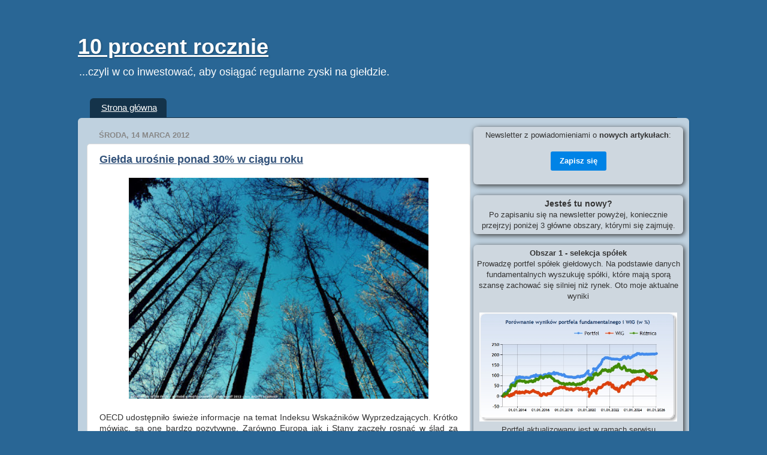

--- FILE ---
content_type: text/html; charset=UTF-8
request_url: https://10-procent-rocznie.blogspot.com/2012/03/gieda-urosnie-ponad-30-w-ciagu-roku.html?showComment=1334133146060
body_size: 27062
content:
<!DOCTYPE html>
<html class='v2' dir='ltr' xmlns='http://www.w3.org/1999/xhtml' xmlns:b='http://www.google.com/2005/gml/b' xmlns:data='http://www.google.com/2005/gml/data' xmlns:expr='http://www.google.com/2005/gml/expr' xmlns:fb='http://www.facebook.com/2008/fbml'>
<head>
<link href='https://www.blogger.com/static/v1/widgets/335934321-css_bundle_v2.css' rel='stylesheet' type='text/css'/>
<meta content='05af421d' name='folksr-verify'/>
<meta content='IE=9; IE=8; IE=7; IE=EDGE; chrome=1' http-equiv='X-UA-Compatible'/>
<meta content='width=1100' name='viewport'/>
<meta content='text/html; charset=UTF-8' http-equiv='Content-Type'/>
<meta content='blogger' name='generator'/>
<link href='https://10-procent-rocznie.blogspot.com/favicon.ico' rel='icon' type='image/x-icon'/>
<link href='https://10-procent-rocznie.blogspot.com/2012/03/gieda-urosnie-ponad-30-w-ciagu-roku.html' rel='canonical'/>
<link rel="alternate" type="application/atom+xml" title="10 procent rocznie - Atom" href="https://10-procent-rocznie.blogspot.com/feeds/posts/default" />
<link rel="alternate" type="application/rss+xml" title="10 procent rocznie - RSS" href="https://10-procent-rocznie.blogspot.com/feeds/posts/default?alt=rss" />
<link rel="service.post" type="application/atom+xml" title="10 procent rocznie - Atom" href="https://www.blogger.com/feeds/6779273167534379280/posts/default" />

<link rel="alternate" type="application/atom+xml" title="10 procent rocznie - Atom" href="https://10-procent-rocznie.blogspot.com/feeds/9094777672046682602/comments/default" />
<!--Can't find substitution for tag [blog.ieCssRetrofitLinks]-->
<link href='https://blogger.googleusercontent.com/img/b/R29vZ2xl/AVvXsEhQAXFag9la-GFTajp0-_iXgZGwTQXN9W-QizmMN6dWHjMPJaJx8vJrUJLvAh6ZVTF1Yxdkw88vOA9eKHYSSRTKaDFAvE_fZb7XjwAY1wc-IdYe13psflYesh1cGzTp8j-8-cFnUKkymhfv/s400/the-sky-is-the-limit+(1).jpg' rel='image_src'/>
<meta content='https://10-procent-rocznie.blogspot.com/2012/03/gieda-urosnie-ponad-30-w-ciagu-roku.html' property='og:url'/>
<meta content='Giełda urośnie ponad 30% w ciągu roku' property='og:title'/>
<meta content='   OECD udostępniło świeże informacje na temat Indeksu Wskaźników Wyprzedzających. Krótko mówiąc, są one bardzo pozytywne. Zarówno Europa ja...' property='og:description'/>
<meta content='https://blogger.googleusercontent.com/img/b/R29vZ2xl/AVvXsEhQAXFag9la-GFTajp0-_iXgZGwTQXN9W-QizmMN6dWHjMPJaJx8vJrUJLvAh6ZVTF1Yxdkw88vOA9eKHYSSRTKaDFAvE_fZb7XjwAY1wc-IdYe13psflYesh1cGzTp8j-8-cFnUKkymhfv/w1200-h630-p-k-no-nu/the-sky-is-the-limit+(1).jpg' property='og:image'/>
<title>Giełda urośnie ponad 30% w ciągu roku</title>
<style id='page-skin-1' type='text/css'><!--
/*-----------------------------------------------
Blogger Template Style
Name:     Picture Window
Designer: Josh Peterson
URL:      www.noaesthetic.com
----------------------------------------------- */
#navbar-iframe{opacity:0.0;filter:alpha(Opacity=0)}
#navbar-iframe:hover{opacity:1.0;filter:alpha(Opacity=100, FinishedOpacity=100)}
/* Variable definitions
====================
<Variable name="keycolor" description="Main Color" type="color" default="#1a222a"/>
<Variable name="body.background" description="Body Background" type="background"
color="#296695" default="#111111 url(http://themes.googleusercontent.com/image?id=1OACCYOE0-eoTRTfsBuX1NMN9nz599ufI1Jh0CggPFA_sK80AGkIr8pLtYRpNUKPmwtEa) repeat-x fixed top center"/>
<Group description="Page Text" selector=".content-inner">
<Variable name="body.font" description="Font" type="font"
default=" normal normal 15px Arial, Tahoma, Helvetica, FreeSans, sans-serif"/>
<Variable name="body.text.color" description="Text Color" type="color" default="#333333"/>
</Group>
<Group description="Backgrounds" selector=".body-fauxcolumns-outer">
<Variable name="body.background.color" description="Outer Background" type="color" default="#296695"/>
<Variable name="header.background.color" description="Header Background" type="color" default="transparent"/>
<Variable name="post.background.color" description="Post Background" type="color" default="#ffffff"/>
</Group>
<Group description="Links" selector=".main-outer">
<Variable name="link.color" description="Link Color" type="color" default="#336699"/>
<Variable name="link.visited.color" description="Visited Color" type="color" default="#6699cc"/>
<Variable name="link.hover.color" description="Hover Color" type="color" default="#33aaff"/>
</Group>
<Group description="Blog Title" selector=".header">
<Variable name="header.font" description="Title Font" type="font"
default="normal normal 36px Arial, Tahoma, Helvetica, FreeSans, sans-serif"/>
<Variable name="header.text.color" description="Text Color" type="color" default="#ffffff" />
</Group>
<Group description="Tabs Text" selector=".tabs-outer .PageList">
<Variable name="tabs.font" description="Font" type="font"
default="normal normal 15px Arial, Tahoma, Helvetica, FreeSans, sans-serif"/>
<Variable name="tabs.text.color" description="Text Color" type="color" default="#ffffff"/>
<Variable name="tabs.selected.text.color" description="Selected Color" type="color" default="#32527a"/>
</Group>
<Group description="Tabs Background" selector=".tabs-outer .PageList">
<Variable name="tabs.background.color" description="Background Color" type="color" default="transparent"/>
<Variable name="tabs.selected.background.color" description="Selected Color" type="color" default="transparent"/>
<Variable name="tabs.separator.color" description="Separator Color" type="color" default="transparent"/>
</Group>
<Group description="Post" selector=".post">
<Variable name="post.title.font" description="Title Font" type="font"
default="normal normal 18px Arial, Tahoma, Helvetica, FreeSans, sans-serif"/>
<Variable name="post.footer.text.color" description="Footer Text Color" type="color" default="#999999"/>
<Variable name="post.border.color" description="Border Color" type="color" default="#dddddd"/>
</Group>
<Group description="Gadgets" selector=".sidebar .widget">
<Variable name="widget.title.font" description="Title Font" type="font"
default="bold normal 13px Arial, Tahoma, Helvetica, FreeSans, sans-serif"/>
<Variable name="widget.title.text.color" description="Title Color" type="color" default="#888888"/>
</Group>
<Group description="Footer" selector=".footer-outer">
<Variable name="footer.text.color" description="Text Color" type="color" default="#cccccc"/>
<Variable name="footer.widget.title.text.color" description="Gadget Title Color" type="color" default="#aaaaaa"/>
</Group>
<Group description="Footer Links" selector=".footer-outer">
<Variable name="footer.link.color" description="Link Color" type="color" default="#99ccee"/>
<Variable name="footer.link.visited.color" description="Visited Color" type="color" default="#77aaee"/>
<Variable name="footer.link.hover.color" description="Hover Color" type="color" default="#33aaff"/>
</Group>
<Variable name="content.margin" description="Content Margin Top" type="length" default="5px"/>
<Variable name="content.padding" description="Content Padding" type="length" default="0"/>
<Variable name="content.background" description="Content Background" type="background"
default="transparent none repeat scroll top left"/>
<Variable name="content.border.radius" description="Content Border Radius" type="length" default="0"/>
<Variable name="content.shadow.spread" description="Content Shadow Spread" type="length" default="0"/>
<Variable name="header.padding" description="Header Padding" type="length" default="0"/>
<Variable name="header.background.gradient" description="Header Gradient" type="url"
default="none"/>
<Variable name="header.border.radius" description="Header Border Radius" type="length" default="0"/>
<Variable name="main.border.radius.top" description="Main Border Radius" type="length" default="6px"/>
<Variable name="footer.border.radius.top" description="Footer Border Radius Top" type="length" default="0"/>
<Variable name="footer.border.radius.bottom" description="Footer Border Radius Bottom" type="length" default="6px"/>
<Variable name="region.shadow.spread" description="Main and Footer Shadow Spread" type="length" default="3px"/>
<Variable name="region.shadow.offset" description="Main and Footer Shadow Offset" type="length" default="1px"/>
<Variable name="tabs.background.gradient" description="Tab Background Gradient" type="url" default="none"/>
<Variable name="tab.selected.background.gradient" description="Selected Tab Background" type="url"
default="url(http://www.blogblog.com/1kt/transparent/white80.png)"/>
<Variable name="tab.background" description="Tab Background" type="background"
default="transparent url(http://www.blogblog.com/1kt/transparent/black50.png) repeat scroll top left"/>
<Variable name="tab.border.radius" description="Tab Border Radius" type="length" default="6px" />
<Variable name="tab.first.border.radius" description="First Tab Border Radius" type="length" default="6px" />
<Variable name="tabs.border.radius" description="Tabs Border Radius" type="length" default="0" />
<Variable name="tabs.spacing" description="Tab Spacing" type="length" default=".25em"/>
<Variable name="tabs.margin.bottom" description="Tab Margin Bottom" type="length" default="0"/>
<Variable name="tabs.margin.sides" description="Tab Margin Sides" type="length" default="20px"/>
<Variable name="main.background" description="Main Background" type="background"
default="transparent url(http://www.blogblog.com/1kt/transparent/white80.png) repeat scroll top left"/>
<Variable name="main.padding.sides" description="Main Padding Sides" type="length" default="20px"/>
<Variable name="footer.background" description="Footer Background" type="background"
default="transparent url(http://www.blogblog.com/1kt/transparent/black50.png) repeat scroll top left"/>
<Variable name="post.margin.sides" description="Post Margin Sides" type="length" default="-20px"/>
<Variable name="post.border.radius" description="Post Border Radius" type="length" default="5px"/>
<Variable name="widget.title.text.transform" description="Widget Title Text Transform" type="string" default="uppercase"/>
<Variable name="startSide" description="Side where text starts in blog language" type="automatic" default="left"/>
<Variable name="endSide" description="Side where text ends in blog language" type="automatic" default="right"/>
*/
/* Content
----------------------------------------------- */
body {
font: normal normal 15px Arial, Tahoma, Helvetica, FreeSans, sans-serif;
color: #333333;
background: #296695 none no-repeat scroll center center;
}
html body .region-inner {
min-width: 0;
max-width: 100%;
width: auto;
}
.content-outer {
font-size: 90%;
}
a:link {
font-weight:bold;
color: #32527a;
}
a:visited {
font-weight:bold;
color: #32527a;
}
a:hover {
font-weight:bold;
color: #527a32;
}
.content-outer {
background: transparent none repeat scroll top left;
-moz-border-radius: 0;
-webkit-border-radius: 0;
-goog-ms-border-radius: 0;
border-radius: 0;
-moz-box-shadow: 0 0 0 rgba(0, 0, 0, .15);
-webkit-box-shadow: 0 0 0 rgba(0, 0, 0, .15);
-goog-ms-box-shadow: 0 0 0 rgba(0, 0, 0, .15);
box-shadow: 0 0 0 rgba(0, 0, 0, .15);
margin: 5px auto;
}
.content-inner {
padding: 0;
}
.moj-box {
background-color: #ffe599;
line-height: 1.2em;
margin: 10px;
width: 180px;
}
.moj-box-in {
margin: 10px 10px 10px 10px;
width: 160px;
}
.nice_border{
background-color:#CED7DF !important;
border:2px solid #4C90C7;
font-size:small;
}
.boxpost .content .relka {float: left; width: 336px; height: 290px; overflow:hidden; margin-right: 10px; margin-bottom:1px}
/* Header
----------------------------------------------- */
.header-outer {
background: transparent none repeat-x scroll top left;
_background-image: none;
color: #ffffff;
-moz-border-radius: 0;
-webkit-border-radius: 0;
-goog-ms-border-radius: 0;
border-radius: 0;
}
.Header img, .Header #header-inner {
-moz-border-radius: 0;
-webkit-border-radius: 0;
-goog-ms-border-radius: 0;
border-radius: 0;
}
.header-inner .Header .titlewrapper,
.header-inner .Header .descriptionwrapper {
padding-left: 0;
padding-right: 0;
}
.Header h11 {
font: normal normal 36px Arial, Tahoma, Helvetica, FreeSans, sans-serif;
text-shadow: 1px 1px 3px rgba(0, 0, 0, 0.3);
}
.Header h11 a {
color: #ffffff;
}
.Header .description {
font-size: 130%;
}
div#Tytul_Strony {
font: normal normal 36px Arial, Tahoma, Helvetica, FreeSans, sans-serif;
text-shadow: 1px 1px 3px rgba(0, 0, 0, 0.3);
}
div#Tytul_Strony a {
color: #ffffff;
}
/* Tabs
----------------------------------------------- */
.tabs-inner {
margin: .5em 20px 0;
padding: 0;
}
.tabs-inner .section {
margin: 0;
}
.tabs-inner .widget ul {
padding: 0;
background: transparent none repeat scroll bottom;
-moz-border-radius: 0;
-webkit-border-radius: 0;
-goog-ms-border-radius: 0;
border-radius: 0;
}
.tabs-inner .widget li {
border: none;
}
.tabs-inner .widget li a {
display: inline-block;
padding: .5em 1em;
margin-right: .25em;
color: #ffffff;
font: normal normal 15px Arial, Tahoma, Helvetica, FreeSans, sans-serif;
-moz-border-radius: 6px 6px 0 0;
-webkit-border-top-left-radius: 6px;
-webkit-border-top-right-radius: 6px;
-goog-ms-border-radius: 6px 6px 0 0;
border-radius: 6px 6px 0 0;
background: transparent url(//www.blogblog.com/1kt/transparent/black50.png) repeat scroll top left;
border-right: 1px solid transparent;
}
.tabs-inner .widget li:first-child a {
padding-left: 1.25em;
-moz-border-radius-topleft: 6px;
-moz-border-radius-bottomleft: 0;
-webkit-border-top-left-radius: 6px;
-webkit-border-bottom-left-radius: 0;
-goog-ms-border-top-left-radius: 6px;
-goog-ms-border-bottom-left-radius: 0;
border-top-left-radius: 6px;
border-bottom-left-radius: 0;
}
.tabs-inner .widget li.selected a,
.tabs-inner .widget li a:hover {
position: relative;
z-index: 1;
background: transparent url(//www.blogblog.com/1kt/transparent/white80.png) repeat scroll bottom;
color: #336699;
-moz-box-shadow: 0 0 3px rgba(0, 0, 0, .15);
-webkit-box-shadow: 0 0 3px rgba(0, 0, 0, .15);
-goog-ms-box-shadow: 0 0 3px rgba(0, 0, 0, .15);
box-shadow: 0 0 3px rgba(0, 0, 0, .15);
}
/* Headings
----------------------------------------------- */
.old_h2 {
font: bold normal 13px Arial, Tahoma, Helvetica, FreeSans, sans-serif;
text-transform: uppercase;
color: #888888;
margin: .5em 0;
}
h2 {
font: normal normal 15px Arial, Tahoma, Helvetica, FreeSans, sans-serif;
color: #333333;
font-weight:bold;
}
/* Main
----------------------------------------------- */
.main-outer {
background: transparent url(//www.blogblog.com/1kt/transparent/white80.png) repeat scroll top left;
-moz-border-radius: 6px 6px 0 0;
-webkit-border-top-left-radius: 6px;
-webkit-border-top-right-radius: 6px;
-webkit-border-bottom-left-radius: 0;
-webkit-border-bottom-right-radius: 0;
-goog-ms-border-radius: 6px 6px 0 0;
border-radius: 6px 6px 0 0;
-moz-box-shadow: 0 1px 3px rgba(0, 0, 0, .15);
-webkit-box-shadow: 0 1px 3px rgba(0, 0, 0, .15);
-goog-ms-box-shadow: 0 1px 3px rgba(0, 0, 0, .15);
box-shadow: 0 1px 3px rgba(0, 0, 0, .15);
}
.main-inner {
padding: 15px 20px 20px;
}
.main-inner .column-center-inner {
padding: 0 0;
}
.main-inner .column-left-inner {
padding-left: 0;
}
.main-inner .column-right-inner {
padding-right: 0;
}
/* Posts
----------------------------------------------- */
h1.post-title {
margin: 0;
font: normal normal 18px Arial, Tahoma, Helvetica, FreeSans, sans-serif;
}
.comments h4 {
margin: 1em 0 0;
font: normal normal 18px Arial, Tahoma, Helvetica, FreeSans, sans-serif;
}
.post-outer {
background-color: #ffffff;
border: solid 1px #dddddd;
-moz-border-radius: 5px;
-webkit-border-radius: 5px;
border-radius: 5px;
-goog-ms-border-radius: 5px;
padding: 15px 20px;
margin: 0 -20px 20px;
}
.post-body {
line-height: 1.4;
font-size: 100%;
position: relative;
text-align:justify;
}
.post-header {
margin: 0 0 1.5em;
color: #999999;
line-height: 1.6;
}
.post-footer {
margin: .5em 0 0;
color: #999999;
line-height: 1.6;
}
#blog-pager {
font-size: 140%
}
#comments .comment-author {
padding-top: 1.5em;
border-top: dashed 1px #ccc;
border-top: dashed 1px rgba(128, 128, 128, .5);
background-position: 0 1.5em;
}
#comments .comment-author:first-child {
padding-top: 0;
border-top: none;
}
.avatar-image-container {
margin: .2em 0 0;
}
/* Widgets
----------------------------------------------- */
.widget ul, .widget #ArchiveList ul.flat {
padding: 0;
list-style: none;
}
.widget ul li, .widget #ArchiveList ul.flat li {
border-top: dashed 1px #ccc;
border-top: dashed 1px rgba(128, 128, 128, .5);
}
.widget ul li:first-child, .widget #ArchiveList ul.flat li:first-child {
border-top: none;
}
.widget .post-body ul {
list-style: disc;
}
.widget .post-body ul li {
border: none;
}
/* Footer
----------------------------------------------- */
.footer-outer {
color:#cccccc;
background: transparent url(//www.blogblog.com/1kt/transparent/black50.png) repeat scroll top left;
-moz-border-radius: 0 0 6px 6px;
-webkit-border-top-left-radius: 0;
-webkit-border-top-right-radius: 0;
-webkit-border-bottom-left-radius: 6px;
-webkit-border-bottom-right-radius: 6px;
-goog-ms-border-radius: 0 0 6px 6px;
border-radius: 0 0 6px 6px;
-moz-box-shadow: 0 1px 3px rgba(0, 0, 0, .15);
-webkit-box-shadow: 0 1px 3px rgba(0, 0, 0, .15);
-goog-ms-box-shadow: 0 1px 3px rgba(0, 0, 0, .15);
box-shadow: 0 1px 3px rgba(0, 0, 0, .15);
}
.footer-inner {
padding: 10px 20px 20px;
}
.footer-outer a {
color: #99ccee;
}
.footer-outer a:visited {
color: #77aaee;
}
.footer-outer a:hover {
color: #33aaff;
}
.footer-outer .widget h2 {
color: #aaaaaa;
}
#abc {
position:relative;
left:-15px;
}
a {
text-decoration: underline !important;
}
h10 {
color: #7CFC00;
font-weight: bold;
}.box_round
{
background-color: White;
-moz-border-radius: 6px;
-webkit-border-radius: 6px;
padding:5px;
margin:0px;
border-radius: 6px;
}
.box_round_shadow
{
background-color: White;
-moz-border-radius: 6px;
-webkit-border-radius: 6px;
padding:5px;
margin:0px;
border-radius: 6px;
-moz-box-shadow: 2px 2px 8px #333; /* FF3.5+ */
-webkit-box-shadow: 2px 2px 8px #333; /* Saf3.0+, Chrome */
box-shadow: 2px 2px 8px #333; /* Opera 10.5, IE 9 */
}
.newsletter_button
{
background: #0083e6;
border-color: #0083e6;
color: #fff !important;;
text-decoration: none !important;
cursor: pointer;
border-radius: 3px;
display: inline-block;
outline: 0;
padding: calc(0.5rem - 1px) calc(0.5rem * 2 - 1px);
}
a.newsletter_button:visited
{
font-weight: normal;
color: #fff;
}
a.newsletter_button:hover
{
background: #005494;
border-color: #005494;
}

--></style>
<style id='template-skin-1' type='text/css'><!--
body {
min-width: 1020px;
}
.content-outer, .content-fauxcolumn-outer, .region-inner {
min-width: 1020px;
max-width: 1020px;
_width: 1020px;
}
.main-inner .columns {
padding-left: 0px;
padding-right: 350px;
}
.main-inner .fauxcolumn-center-outer {
left: 0px;
right: 350px;
/* IE6 does not respect left and right together */
_width: expression(this.parentNode.offsetWidth -
parseInt("0px") -
parseInt("350px") + 'px');
}
.main-inner .fauxcolumn-left-outer {
width: 0px;
}
.main-inner .fauxcolumn-right-outer {
width: 350px;
}
.main-inner .column-left-outer {
width: 0px;
right: 100%;
margin-left: -0px;
}
.main-inner .column-right-outer {
width: 350px;
margin-right: -350px;
}
#layout {
min-width: 0;
}
#layout .content-outer {
min-width: 0;
width: 800px;
}
#layout .region-inner {
min-width: 0;
width: auto;
}
--></style>
<!--Related Posts with thumbnails Scripts and Styles Start-->
<style type='text/css'>
#related-posts {

float:center;
text-transform:none;
height:100%;
min-height:100%;
padding-top:5px;
padding-left:20px;
}

#related-posts h2{
font-size: 1.6em;
font-weight: bold;
color: black;
font-family: Georgia, &#8220;Times New Roman&#8221;, Times, serif;
margin-bottom: 0.75em;
margin-top: 0em;
padding-top: 0em;
}
#related-posts a{
color:black;
font-size: 14px;
}
#related-posts a:hover{
color:black;
}

#related-posts  a:hover {
background-color:#d4eaf2;

}

#TextList2{
font-size: small;
}
</style>
<script type='text/javascript'>
var defaultnoimage="https://blogger.googleusercontent.com/img/b/R29vZ2xl/AVvXsEjSXzYdyyBKaEVPt5cQFnxS6kACX_bRFL82SS3BAbEnkKuE6vDLkQTJL76t2pnx84miNUfOMDO9Hp3Ja-ff2ALUim0ub8VdUGPyM0ejxvOa5OaZkheNb-JpEYOpUKDkbeyliGunkeAzI8c/s400/noimage.png";
var maxresults=4;
var splittercolor="#d4eaf2";
var relatedpoststitle="";

function getByClass(className, tagName) {
    root =  document.body;

    // for native implementations
    if (document.getElementsByClassName) {
        return root.getElementsByClassName(className);
    }
 
    // at least try with querySelector (IE8 standards mode)
    // about 5x quicker than below
    if (root.querySelectorAll) {
        tagName = tagName || '';
        return root.querySelectorAll(tagName + '.' + className);
    }
 
    // and for others... IE7-, IE8 (quirks mode), Firefox 2-, Safari 3.1-, Opera 9-
    var tagName = tagName || '*', _tags = root.getElementsByTagName(tagName), _nodeList = [];
    for (var i = 0, _tag; _tag = _tags[i++];) {
        if (this.hasClass(_tag, className)) {
            _nodeList.push(_tag);
        }
    }
    return _nodeList;
}
</script>
<script src="//www.fundamentalna.net/js/10_procent/related-posts.js" type="text/javascript"></script>
<script src="//www.fundamentalna.net/js/10_procent/jsr_class.js" type="text/javascript"></script>
<script src="//www.fundamentalna.net/js/10_procent/javascript_cookies.js" type="text/javascript"></script>
<script src="//www.fundamentalna.net/js/10_procent/callback_functions.js" type="text/javascript"></script>
<script type='text/javascript'>
var reklamaw = 1;
var userName = '';
var c_count = 0;
var l_count = 0;
var no_facebook = 0;
var alreadyExistMessage = "";

if ( Get_Cookie( 'loggedIn' ) ) userName =( Get_Cookie('loggedIn'));
if ( Get_Cookie( 'c_count' ) ) c_count =( Get_Cookie('c_count'));
if ( Get_Cookie( 'l_count' ) ) l_count =( Get_Cookie('l_count'));
if ( Get_Cookie( 'no_facebook' ) ) no_facebook =( Get_Cookie('no_facebook'));
if ( Get_Cookie( 'alreadyExistMessage' ) ){
alreadyExistMessage =( Get_Cookie('alreadyExistMessage'));
Delete_Cookie('alreadyExistMessage', '/', '');
}

</script>
<!--Related Posts with thumbnails Scripts and Styles End-->
<link href='https://www.blogger.com/dyn-css/authorization.css?targetBlogID=6779273167534379280&amp;zx=f6810d57-9b62-4571-93d3-4eec28ed4a63' media='none' onload='if(media!=&#39;all&#39;)media=&#39;all&#39;' rel='stylesheet'/><noscript><link href='https://www.blogger.com/dyn-css/authorization.css?targetBlogID=6779273167534379280&amp;zx=f6810d57-9b62-4571-93d3-4eec28ed4a63' rel='stylesheet'/></noscript>
<meta name='google-adsense-platform-account' content='ca-host-pub-1556223355139109'/>
<meta name='google-adsense-platform-domain' content='blogspot.com'/>

<!-- data-ad-client=ca-pub-2336633148332638 -->

</head>
<body class='loading'>
<div class='navbar section' id='navbar'><div class='widget Navbar' data-version='1' id='Navbar1'><script type="text/javascript">
    function setAttributeOnload(object, attribute, val) {
      if(window.addEventListener) {
        window.addEventListener('load',
          function(){ object[attribute] = val; }, false);
      } else {
        window.attachEvent('onload', function(){ object[attribute] = val; });
      }
    }
  </script>
<div id="navbar-iframe-container"></div>
<script type="text/javascript" src="https://apis.google.com/js/platform.js"></script>
<script type="text/javascript">
      gapi.load("gapi.iframes:gapi.iframes.style.bubble", function() {
        if (gapi.iframes && gapi.iframes.getContext) {
          gapi.iframes.getContext().openChild({
              url: 'https://www.blogger.com/navbar/6779273167534379280?po\x3d9094777672046682602\x26origin\x3dhttps://10-procent-rocznie.blogspot.com',
              where: document.getElementById("navbar-iframe-container"),
              id: "navbar-iframe"
          });
        }
      });
    </script><script type="text/javascript">
(function() {
var script = document.createElement('script');
script.type = 'text/javascript';
script.src = '//pagead2.googlesyndication.com/pagead/js/google_top_exp.js';
var head = document.getElementsByTagName('head')[0];
if (head) {
head.appendChild(script);
}})();
</script>
</div></div>
<div class='body-fauxcolumns'>
<div class='fauxcolumn-outer body-fauxcolumn-outer'>
<div class='cap-top'>
<div class='cap-left'></div>
<div class='cap-right'></div>
</div>
<div class='fauxborder-left'>
<div class='fauxborder-right'></div>
<div class='fauxcolumn-inner'>
</div>
</div>
<div class='cap-bottom'>
<div class='cap-left'></div>
<div class='cap-right'></div>
</div>
</div>
</div>
<div class='content'>
<div class='content-fauxcolumns'>
<div class='fauxcolumn-outer content-fauxcolumn-outer'>
<div class='cap-top'>
<div class='cap-left'></div>
<div class='cap-right'></div>
</div>
<div class='fauxborder-left'>
<div class='fauxborder-right'></div>
<div class='fauxcolumn-inner'>
</div>
</div>
<div class='cap-bottom'>
<div class='cap-left'></div>
<div class='cap-right'></div>
</div>
</div>
</div>
<div class='content-outer'>
<div class='content-cap-top cap-top'>
<div class='cap-left'></div>
<div class='cap-right'></div>
</div>
<div class='fauxborder-left content-fauxborder-left'>
<div class='fauxborder-right content-fauxborder-right'></div>
<div class='content-inner'>
<header>
<div class='header-outer'>
<div class='header-cap-top cap-top'>
<div class='cap-left'></div>
<div class='cap-right'></div>
</div>
<div class='fauxborder-left header-fauxborder-left'>
<div class='fauxborder-right header-fauxborder-right'></div>
<div class='region-inner header-inner'>
<div class='header section' id='header'><div class='widget Header' data-version='1' id='Header1'>
<div id='header-inner'>
<div class='titlewrapper'>
<div class='title' id='Tytul_Strony'>
<a href='http://10-procent-rocznie.blogspot.com'>
<a href='https://10-procent-rocznie.blogspot.com/'>
10 procent rocznie
</a>
</a>
</div>
</div>
<div class='descriptionwrapper'>
<p class='description'><span>...czyli w co inwestować, aby osiągać regularne zyski na giełdzie.</span></p>
</div>
</div>
</div></div>
</div>
</div>
<div class='header-cap-bottom cap-bottom'>
<div class='cap-left'></div>
<div class='cap-right'></div>
</div>
</div>
</header>
<div class='tabs-outer'>
<div class='tabs-cap-top cap-top'>
<div class='cap-left'></div>
<div class='cap-right'></div>
</div>
<div class='fauxborder-left tabs-fauxborder-left'>
<div class='fauxborder-right tabs-fauxborder-right'></div>
<div class='region-inner tabs-inner'>
<div style='border-bottom: 1px solid #14334a;'>
<div class='tabs section' id='crosscol'><div class='widget PageList' data-version='1' id='PageList1'>
<h2>Strony</h2>
<div class='widget-content'>
<ul>
<li>
<a href='https://10-procent-rocznie.blogspot.com/'>Strona główna</a>
</li>
</ul>
<div class='clear'></div>
</div>
</div></div>
</div>
<div class='tabs no-items section' id='crosscol-overflow'></div>
</div>
</div>
<div class='tabs-cap-bottom cap-bottom'>
<div class='cap-left'></div>
<div class='cap-right'></div>
</div>
</div>
<div class='main-outer'>
<div class='main-cap-top cap-top'>
<div class='cap-left'></div>
<div class='cap-right'></div>
</div>
<div class='fauxborder-left main-fauxborder-left'>
<div class='fauxborder-right main-fauxborder-right'></div>
<div class='region-inner main-inner'>
<div class='columns fauxcolumns'>
<div class='fauxcolumn-outer fauxcolumn-center-outer'>
<div class='cap-top'>
<div class='cap-left'></div>
<div class='cap-right'></div>
</div>
<div class='fauxborder-left'>
<div class='fauxborder-right'></div>
<div class='fauxcolumn-inner'>
</div>
</div>
<div class='cap-bottom'>
<div class='cap-left'></div>
<div class='cap-right'></div>
</div>
</div>
<div class='fauxcolumn-outer fauxcolumn-left-outer'>
<div class='cap-top'>
<div class='cap-left'></div>
<div class='cap-right'></div>
</div>
<div class='fauxborder-left'>
<div class='fauxborder-right'></div>
<div class='fauxcolumn-inner'>
</div>
</div>
<div class='cap-bottom'>
<div class='cap-left'></div>
<div class='cap-right'></div>
</div>
</div>
<div class='fauxcolumn-outer fauxcolumn-right-outer'>
<div class='cap-top'>
<div class='cap-left'></div>
<div class='cap-right'></div>
</div>
<div class='fauxborder-left'>
<div class='fauxborder-right'></div>
<div class='fauxcolumn-inner'>
</div>
</div>
<div class='cap-bottom'>
<div class='cap-left'></div>
<div class='cap-right'></div>
</div>
</div>
<!-- corrects IE6 width calculation -->
<div class='columns-inner'>
<div class='column-center-outer'>
<div class='column-center-inner'>
<div class='main section' id='main'><div class='widget Blog' data-version='1' id='Blog1'>
<div class='blog-posts hfeed'>
<!--Can't find substitution for tag [defaultAdStart]-->

          <div class="date-outer">
        
<div class='date-header old_h2'><span>środa, 14 marca 2012</span></div>

          <div class="date-posts">
        
<div class='post-outer'>
<div class='post hentry'>
<a name='9094777672046682602'></a>
<h1 class='post-title entry-title'>
<a href='https://10-procent-rocznie.blogspot.com/2012/03/gieda-urosnie-ponad-30-w-ciagu-roku.html'>Giełda urośnie ponad 30% w ciągu roku</a>
</h1>
<div class='post-header'>
<div class='post-header-line-1'></div>
</div>
<div class='post-body entry-content'>
<div class="separator" style="clear: both; text-align: center;">
<a href="https://blogger.googleusercontent.com/img/b/R29vZ2xl/AVvXsEhQAXFag9la-GFTajp0-_iXgZGwTQXN9W-QizmMN6dWHjMPJaJx8vJrUJLvAh6ZVTF1Yxdkw88vOA9eKHYSSRTKaDFAvE_fZb7XjwAY1wc-IdYe13psflYesh1cGzTp8j-8-cFnUKkymhfv/s1600/the-sky-is-the-limit+(1).jpg" imageanchor="1"><img border="0" height="369" src="https://blogger.googleusercontent.com/img/b/R29vZ2xl/AVvXsEhQAXFag9la-GFTajp0-_iXgZGwTQXN9W-QizmMN6dWHjMPJaJx8vJrUJLvAh6ZVTF1Yxdkw88vOA9eKHYSSRTKaDFAvE_fZb7XjwAY1wc-IdYe13psflYesh1cGzTp8j-8-cFnUKkymhfv/s400/the-sky-is-the-limit+(1).jpg" width="500" /></a></div>
<br />
OECD udostępniło świeże informacje na temat Indeksu Wskaźników Wyprzedzających. Krótko mówiąc, są one bardzo pozytywne. Zarówno Europa jak i Stany zaczęły rosnąć w ślad za Polską która dołek miała już ok pół roku temu. Ale czy pozytywne odczyty w jakikolwiek sposób przekładają się na zyski na giełdzie?<br />
<br />
<a name="more"></a>Aby to sprawdzić wygenerujmy sobie wykres z historycznymi notowaniami IWW dla Polski, Unii Europejskiej i USA.<br />
<br />
<div class="separator" style="clear: both; text-align: center;">
</div>
<div class="separator" style="clear: both; text-align: center;">
<a href="https://blogger.googleusercontent.com/img/b/R29vZ2xl/AVvXsEjZz60GAobH2K2qMNEOBhugWJ6ccyCidZtBKjE8WjuY_gTOmBZKZFhEwiIS3lhpdkb49iLfDA5WFo1H1hu6dlTnpDWBrMC9woqpYX6lspwOXphyADQCLSosb4_6Hn62sDOQCqYAcZK9jNWJ/s1600/12-03-13-1.jpg" imageanchor="1" style="margin-left: 1em; margin-right: 1em;"><img border="0" height="123" src="https://blogger.googleusercontent.com/img/b/R29vZ2xl/AVvXsEjZz60GAobH2K2qMNEOBhugWJ6ccyCidZtBKjE8WjuY_gTOmBZKZFhEwiIS3lhpdkb49iLfDA5WFo1H1hu6dlTnpDWBrMC9woqpYX6lspwOXphyADQCLSosb4_6Hn62sDOQCqYAcZK9jNWJ/s320/12-03-13-1.jpg" width="320" /></a></div>
<br />
Jak widać wszystkie 3 linie poruszają się mniej więcej w swego rodzaju cyklach. Biała linia oznacza miejsca, w których wskaźnik rośnie dla wszystkich 3 badanych jednostek. Poza nieregularnym odczytem z okolic 1996-1997 biała linia również tworzy cykl. Trwa on mniej więcej 3-4 lata, a więc dosyć dobrze pokrywa się z cyklem hossa-bessa na giełdzie. Co najciekawsze ostatni odczyt wskaźników spowodował wygenerowanie sygnału informującego o rozpoczęciu nowego cyklu. Jego prawdziwość potwierdza odległość czasowa od poprzedniego sygnału (2,5 roku) oraz fakt, że IWW dla Polski rosło jako pierwsze, a dopiero później dołączyła reszta świata (W historii zdarzało się to bardzo często).<br />
<br />
Aż się prosi, aby sprawdzić co działo się z giełdą w 6 historycznych analogicznych przypadkach. (Sygnału z przełomu 96-97 nie liczę jako pełnoprawnego, gdy jest on raczej kontynuacją niepełnego cyklu rozpoczętego rok wcześniej niż nowym cyklem).<br />
<br />
Poniżej przedstawiam jak zachowywał się WIG w 2 lata po wygenerowaniu sygnału takiego samego jak dzisiaj.<br />
<br />
<div class="separator" style="clear: both; text-align: center;">
<a href="https://blogger.googleusercontent.com/img/b/R29vZ2xl/AVvXsEhQHrSFYdtaEh9uDbyZqYesmwYDC-Dxzdt5HPe1ZNUX4FiszQedJVSt_suF2whhvfVI7dU9Pw-GuVSvFFe7oMYP3IlCzkXvP3rnJJr9gA3cv9NRLtbiPsUK7Bc6bw_PDYGgTDWJh25QTwiM/s1600/12-03-13-WIG.jpg" imageanchor="1" style="margin-left: 1em; margin-right: 1em;"><img border="0" height="131" src="https://blogger.googleusercontent.com/img/b/R29vZ2xl/AVvXsEhQHrSFYdtaEh9uDbyZqYesmwYDC-Dxzdt5HPe1ZNUX4FiszQedJVSt_suF2whhvfVI7dU9Pw-GuVSvFFe7oMYP3IlCzkXvP3rnJJr9gA3cv9NRLtbiPsUK7Bc6bw_PDYGgTDWJh25QTwiM/s320/12-03-13-WIG.jpg" width="320" /></a></div>
<br />
<br />
<ul>
<li>W 4 przypadkach na 6 indeks w 2 lata wzrósł ponad 50%.</li>
<li>W pozostałych 2 przypadkach indeks wrócił do punktu wyjścia kończąc bez zysku i bez znaczącej straty.</li>
</ul>
<div>
Jeszcze ciekawsze fakty można zaobserwować w krótszym terminie. Historycznie zdarzały się takie okresy, kiedy wszystkie 6 na 6 przypadków kończyło się zyskiem. Te okresy to:</div>
<div>
<ul>
<li>od 3 do 6 miesiąca</li>
<li>11 miesiąc</li>
</ul>
<div>
Można więc dojść do wniosku, że <b>w perspektywie półrocza oraz roku inwestowanie w akcje staje się niezwykle bezpieczne</b>. Tak bezpieczne jak teraz było tylko 6 razy od początku istnienia naszej giełdy.</div>
</div>
<div>
<br /></div>
<div>
Poniższy wykres przedstawia uśrednioną ścieżkę WIGu na kolejne 2 lata (korzystając z historycznych przypadków).</div>
<div>
<br /></div>
<div class="separator" style="clear: both; text-align: center;">
<a href="https://blogger.googleusercontent.com/img/b/R29vZ2xl/AVvXsEjBkVGa6Crs2jn9JneKb3eXNE3S1IFQU82hWRe2-dVsiE6_HzOHeem75B0cBSjR__bQSZcL6AUE6yKJNwiIitQICLOqT8aDEiWFCzRIA90_oTn4Ope7hBnGpmR6L_mfhUh-kgQEuLThMIxW/s1600/12-03-13-2.jpg" imageanchor="1" style="margin-left: 1em; margin-right: 1em;"><img border="0" height="122" src="https://blogger.googleusercontent.com/img/b/R29vZ2xl/AVvXsEjBkVGa6Crs2jn9JneKb3eXNE3S1IFQU82hWRe2-dVsiE6_HzOHeem75B0cBSjR__bQSZcL6AUE6yKJNwiIitQICLOqT8aDEiWFCzRIA90_oTn4Ope7hBnGpmR6L_mfhUh-kgQEuLThMIxW/s320/12-03-13-2.jpg" width="320" /></a></div>
<div>
<br /></div>
<div class="separator" style="clear: both; text-align: center;">
</div>
<div>
<br /></div>
<div>
Projekcja jest bardzo optymistyczna. Sugeruje, że w ciągu roku WIG wzrośnie ponad 30%, a w ciągu 2 lat ok 50%.&nbsp;</div>
<div>
<br /></div>
<div>
<b>Czy według was to możliwe?</b></div>
<div style='clear: both;'></div>
<div class='box_round_shadow nice_border' style='text-align:center; margin-top:5px;'>
<table>
<tr>
<td>
</td>
<td style='width:10%;'>
</td>
<td>
</td>
</tr>
<tr>
<td>
Jeśli wpis Ci się podoba zapisz się na newsleter, aby nie przegapić <b>nowych artykułów</b>: 
</td>
<td style='width:10%;'>
</td>
<td style='width:20%;'>
<a class='newsletter_button' href='https://46d3444b.sibforms.com/serve/[base64]' target='_blank'>Zapisz się</a>
</td>
</tr>
</table>
</div>
</div>
<div class='post-footer'>
<div class='post-footer-line post-footer-line-1'>
<div id='related-posts'>
<script src='/feeds/posts/summary?alt=json-in-script&callback=related_results_labels_thumbs&max-results=200' type='text/javascript'></script>
<script type='text/javascript'>
removeRelatedDuplicates_thumbs();
printRelatedLabels_thumbs("https://10-procent-rocznie.blogspot.com/2012/03/gieda-urosnie-ponad-30-w-ciagu-roku.html");
</script>
</div>
<div style='clear:both'></div>
<span class='post-author vcard'>
Autor:
<span class='fn'>Filip</span>
</span>
<span class='post-timestamp'>
o
<a class='timestamp-link' href='https://10-procent-rocznie.blogspot.com/2012/03/gieda-urosnie-ponad-30-w-ciagu-roku.html' rel='bookmark' title='permanent link'><abbr class='published' title='2012-03-14T00:27:00+01:00'>00:27</abbr></a>
</span>
<span class='post-comment-link'>
</span>
<span class='post-icons'>
<span class='item-control blog-admin pid-1800849317'>
<a href='https://www.blogger.com/post-edit.g?blogID=6779273167534379280&postID=9094777672046682602&from=pencil' title='Edytuj post'>
<img alt='' class='icon-action' height='18' src='https://resources.blogblog.com/img/icon18_edit_allbkg.gif' width='18'/>
</a>
</span>
</span>
</div>
<div class='post-footer-line post-footer-line-2'><span class='post-labels'>
Etykiety:
<a href='https://10-procent-rocznie.blogspot.com/search/label/IWW' rel='tag'>IWW</a>
</span>
</div>
<br/>
<div class='post-footer-line post-footer-line-3'></div>
</div>
</div>
<div class='comments' id='comments'>
<a name='comments'></a>
<h4>22 komentarze:</h4>
<div id='Blog1_comments-block-wrapper'>
<dl class='avatar-comment-indent' id='comments-block'>
<dt class='comment-author ' id='c8558623860759122707'>
<a name='c8558623860759122707'></a>
<div class="avatar-image-container avatar-stock"><span dir="ltr"><img src="//resources.blogblog.com/img/blank.gif" width="35" height="35" alt="" title="Anonimowy">

</span></div>
Anonimowy
pisze...
</dt>
<dd class='comment-body' id='Blog1_cmt-8558623860759122707'>
<p>
Zastanawiający jest rozdźwięk pomiędzy CLI a ilością bankructw Polskich firm czy wzrostem bezrobocia. Nastroje drobnych przedsiębiorców są ciągle dość kiepskie, choć PMI rośnie. Również słabość WIG20 do indeksów w USA pokazuje że coś jest na rzeczy.<br />Stawiam że hossie w Polsce przeszkadza zagrożenie sypania akcjami ze strony SP. Ale w końcu WIG powinien zacząć nadrabiać.
</p>
</dd>
<dd class='comment-footer'>
<span class='comment-timestamp'>
<a href='https://10-procent-rocznie.blogspot.com/2012/03/gieda-urosnie-ponad-30-w-ciagu-roku.html?showComment=1331708055270#c8558623860759122707' title='comment permalink'>
14 marca 2012 07:54
</a>
<span class='item-control blog-admin pid-1329224429'>
<a class='comment-delete' href='https://www.blogger.com/comment/delete/6779273167534379280/8558623860759122707' title='Usuń komentarz'>
<img src='https://resources.blogblog.com/img/icon_delete13.gif'/>
</a>
</span>
</span>
</dd>
<dt class='comment-author ' id='c4024594927761486719'>
<a name='c4024594927761486719'></a>
<div class="avatar-image-container vcard"><span dir="ltr"><a href="https://www.blogger.com/profile/14402949470328818952" target="" rel="nofollow" onclick="" class="avatar-hovercard" id="av-4024594927761486719-14402949470328818952"><img src="https://resources.blogblog.com/img/blank.gif" width="35" height="35" class="delayLoad" style="display: none;" longdesc="//blogger.googleusercontent.com/img/b/R29vZ2xl/AVvXsEhW0u0StXt3LtFp0kqYKqyZ8qQdADy4YGuHsfu_aPWv3sM1Pz-Myy4DzHU16wapBmH1BpW_PEvMerWnGXx6Ybnj-bbg9t0L0Q85g53E2YntcRsgob5ajTs9gGACuNyqh0Q/s45-c/5407098973_98f778eed1_m.jpg" alt="" title="lituma1">

<noscript><img src="//blogger.googleusercontent.com/img/b/R29vZ2xl/AVvXsEhW0u0StXt3LtFp0kqYKqyZ8qQdADy4YGuHsfu_aPWv3sM1Pz-Myy4DzHU16wapBmH1BpW_PEvMerWnGXx6Ybnj-bbg9t0L0Q85g53E2YntcRsgob5ajTs9gGACuNyqh0Q/s45-c/5407098973_98f778eed1_m.jpg" width="35" height="35" class="photo" alt=""></noscript></a></span></div>
<a href='https://www.blogger.com/profile/14402949470328818952' rel='nofollow'>lituma1</a>
pisze...
</dt>
<dd class='comment-body' id='Blog1_cmt-4024594927761486719'>
<p>
Ta słabość WIG20 jest bardzo zastanawiającą, może jest to związane ze zmniejszeniem składek odprowadzanych do OFE. Z drugiej jednak strony ta słabość może pomóc w realizacji zakładanego przez Ciebie scenariusza. Poziom 3000 na WIG20 jest całkiem realny, jeśli zaczniemy gonić indeksy amerykańskie, które pobiły już swoje szczyty z zeszłego roku.
</p>
</dd>
<dd class='comment-footer'>
<span class='comment-timestamp'>
<a href='https://10-procent-rocznie.blogspot.com/2012/03/gieda-urosnie-ponad-30-w-ciagu-roku.html?showComment=1331713736223#c4024594927761486719' title='comment permalink'>
14 marca 2012 09:28
</a>
<span class='item-control blog-admin pid-133034866'>
<a class='comment-delete' href='https://www.blogger.com/comment/delete/6779273167534379280/4024594927761486719' title='Usuń komentarz'>
<img src='https://resources.blogblog.com/img/icon_delete13.gif'/>
</a>
</span>
</span>
</dd>
<dt class='comment-author ' id='c3655107014201619706'>
<a name='c3655107014201619706'></a>
<div class="avatar-image-container avatar-stock"><span dir="ltr"><a href="https://www.blogger.com/profile/05228237995820309680" target="" rel="nofollow" onclick="" class="avatar-hovercard" id="av-3655107014201619706-05228237995820309680"><img src="//www.blogger.com/img/blogger_logo_round_35.png" width="35" height="35" alt="" title="RO">

</a></span></div>
<a href='https://www.blogger.com/profile/05228237995820309680' rel='nofollow'>RO</a>
pisze...
</dt>
<dd class='comment-body' id='Blog1_cmt-3655107014201619706'>
<p>
Ja tez bym stawiał na mniejszy strumien pieniędzy do OFE i strach przed prywatyzacją, ale z drugiej strony, w latach 90-tych wcale nie było OFE i ktoś te akcje kupował ;)
</p>
</dd>
<dd class='comment-footer'>
<span class='comment-timestamp'>
<a href='https://10-procent-rocznie.blogspot.com/2012/03/gieda-urosnie-ponad-30-w-ciagu-roku.html?showComment=1331714835094#c3655107014201619706' title='comment permalink'>
14 marca 2012 09:47
</a>
<span class='item-control blog-admin pid-19395321'>
<a class='comment-delete' href='https://www.blogger.com/comment/delete/6779273167534379280/3655107014201619706' title='Usuń komentarz'>
<img src='https://resources.blogblog.com/img/icon_delete13.gif'/>
</a>
</span>
</span>
</dd>
<dt class='comment-author ' id='c6207895873532168692'>
<a name='c6207895873532168692'></a>
<div class="avatar-image-container vcard"><span dir="ltr"><a href="https://www.blogger.com/profile/09217114698234268783" target="" rel="nofollow" onclick="" class="avatar-hovercard" id="av-6207895873532168692-09217114698234268783"><img src="https://resources.blogblog.com/img/blank.gif" width="35" height="35" class="delayLoad" style="display: none;" longdesc="//blogger.googleusercontent.com/img/b/R29vZ2xl/AVvXsEi4cWzypMPsn32dEAnAqYEY4gbZIwmqWSwvaeJk6t1JErmuN2z8FeqWHzgpKwQNQUnKXLPbz_rsMoFgl06mGp46nvwerzDzRxKU7V2dJo9yrOx8TKbbyCG1cMZ5YKYME3Q/s45-c/Ikona+-+www.zyski.info+.PNG" alt="" title="bankes">

<noscript><img src="//blogger.googleusercontent.com/img/b/R29vZ2xl/AVvXsEi4cWzypMPsn32dEAnAqYEY4gbZIwmqWSwvaeJk6t1JErmuN2z8FeqWHzgpKwQNQUnKXLPbz_rsMoFgl06mGp46nvwerzDzRxKU7V2dJo9yrOx8TKbbyCG1cMZ5YKYME3Q/s45-c/Ikona+-+www.zyski.info+.PNG" width="35" height="35" class="photo" alt=""></noscript></a></span></div>
<a href='https://www.blogger.com/profile/09217114698234268783' rel='nofollow'>bankes</a>
pisze...
</dt>
<dd class='comment-body' id='Blog1_cmt-6207895873532168692'>
<p>
To mniejsze spółki cieszą się ostatnio zainteresowaniem i to one rozpoczęły pierwsze hosse.<br />O czym pisze też na swoim blogu. <br />Odebranie świeżego kapitału OFE ma oczywiście spory wpływ na WIG20, ale trendu wzrostowego nie zmieni, co najwyżej go osłabi.
</p>
</dd>
<dd class='comment-footer'>
<span class='comment-timestamp'>
<a href='https://10-procent-rocznie.blogspot.com/2012/03/gieda-urosnie-ponad-30-w-ciagu-roku.html?showComment=1331718681956#c6207895873532168692' title='comment permalink'>
14 marca 2012 10:51
</a>
<span class='item-control blog-admin pid-567710541'>
<a class='comment-delete' href='https://www.blogger.com/comment/delete/6779273167534379280/6207895873532168692' title='Usuń komentarz'>
<img src='https://resources.blogblog.com/img/icon_delete13.gif'/>
</a>
</span>
</span>
</dd>
<dt class='comment-author ' id='c8938120868326886412'>
<a name='c8938120868326886412'></a>
<div class="avatar-image-container avatar-stock"><span dir="ltr"><a href="https://www.blogger.com/profile/02311330422258355301" target="" rel="nofollow" onclick="" class="avatar-hovercard" id="av-8938120868326886412-02311330422258355301"><img src="//www.blogger.com/img/blogger_logo_round_35.png" width="35" height="35" alt="" title="Robert Galewski">

</a></span></div>
<a href='https://www.blogger.com/profile/02311330422258355301' rel='nofollow'>Robert Galewski</a>
pisze...
</dt>
<dd class='comment-body' id='Blog1_cmt-8938120868326886412'>
<p>
Zawsze to tego typu analiz, dokładam własny &quot;chłopski aspekt&quot;. Zwróć proszę uwagę, jak nisko jest na WIG 20 wskaźnik C/Z. Za nieopłacalny do zakupów oceniam poziom C/Z na poziomie 17(dla całej giełdy oczywiście). Więc w dużej mierze pokrywa się to z ostatnim wykresem. Więc moja &quot;chłopska metoda&quot; mówi, że ten wzrost o 50% jest bardzo realny.
</p>
</dd>
<dd class='comment-footer'>
<span class='comment-timestamp'>
<a href='https://10-procent-rocznie.blogspot.com/2012/03/gieda-urosnie-ponad-30-w-ciagu-roku.html?showComment=1331746188578#c8938120868326886412' title='comment permalink'>
14 marca 2012 18:29
</a>
<span class='item-control blog-admin pid-760017135'>
<a class='comment-delete' href='https://www.blogger.com/comment/delete/6779273167534379280/8938120868326886412' title='Usuń komentarz'>
<img src='https://resources.blogblog.com/img/icon_delete13.gif'/>
</a>
</span>
</span>
</dd>
<dt class='comment-author ' id='c2722562195886043192'>
<a name='c2722562195886043192'></a>
<div class="avatar-image-container avatar-stock"><span dir="ltr"><img src="//resources.blogblog.com/img/blank.gif" width="35" height="35" alt="" title="Anonimowy">

</span></div>
Anonimowy
pisze...
</dt>
<dd class='comment-body' id='Blog1_cmt-2722562195886043192'>
<p>
Nie wiem czy bedzie rosło dla mnie to wrózenie z fusów wiele razy próbowałem przewidziec co bedzie i efekty marny.Mój system dał sygnał zakupu jakis miesiac temu a ja pieniądze mam na lokacie bo myslałem ze spadki bedą głebsze eh było by z 12 % do przodu a tak za tydzień lokata sie konczy i wchodze choc bardzo nie lubie wchodzic z takim opuznieniem.
</p>
</dd>
<dd class='comment-footer'>
<span class='comment-timestamp'>
<a href='https://10-procent-rocznie.blogspot.com/2012/03/gieda-urosnie-ponad-30-w-ciagu-roku.html?showComment=1331755209416#c2722562195886043192' title='comment permalink'>
14 marca 2012 21:00
</a>
<span class='item-control blog-admin pid-1329224429'>
<a class='comment-delete' href='https://www.blogger.com/comment/delete/6779273167534379280/2722562195886043192' title='Usuń komentarz'>
<img src='https://resources.blogblog.com/img/icon_delete13.gif'/>
</a>
</span>
</span>
</dd>
<dt class='comment-author ' id='c6136960723827529778'>
<a name='c6136960723827529778'></a>
<div class="avatar-image-container avatar-stock"><span dir="ltr"><img src="//resources.blogblog.com/img/blank.gif" width="35" height="35" alt="" title="WwWwW">

</span></div>
WwWwW
pisze...
</dt>
<dd class='comment-body' id='Blog1_cmt-6136960723827529778'>
<p>
Lituma1:<br />przecież to jest jak najbardziej naturalne że hossę rozpoczynają maluchy ze średniakami :) a poza tym długoterminowo WIG20  mocno fałszuje obraz ze względu na swoją konstrukcję (wagi i częste zmiany składu w których spółki zwiększające swoją kapitalizację czyt. rosnące wypierają słabeuszy)... chociaż akurat w tym &quot;fałszowaniu&quot; to ma tendencję do zawyżania wzrostów i kamuflowania spadków...
</p>
</dd>
<dd class='comment-footer'>
<span class='comment-timestamp'>
<a href='https://10-procent-rocznie.blogspot.com/2012/03/gieda-urosnie-ponad-30-w-ciagu-roku.html?showComment=1331762673898#c6136960723827529778' title='comment permalink'>
14 marca 2012 23:04
</a>
<span class='item-control blog-admin pid-1329224429'>
<a class='comment-delete' href='https://www.blogger.com/comment/delete/6779273167534379280/6136960723827529778' title='Usuń komentarz'>
<img src='https://resources.blogblog.com/img/icon_delete13.gif'/>
</a>
</span>
</span>
</dd>
<dt class='comment-author ' id='c7799838687814837836'>
<a name='c7799838687814837836'></a>
<div class="avatar-image-container avatar-stock"><span dir="ltr"><img src="//resources.blogblog.com/img/blank.gif" width="35" height="35" alt="" title="Anonimowy">

</span></div>
Anonimowy
pisze...
</dt>
<dd class='comment-body' id='Blog1_cmt-7799838687814837836'>
<p>
W stosunku do czego wzrośnie ? ha ziemi ? czy siły nabywczej z roku 2008 ?
</p>
</dd>
<dd class='comment-footer'>
<span class='comment-timestamp'>
<a href='https://10-procent-rocznie.blogspot.com/2012/03/gieda-urosnie-ponad-30-w-ciagu-roku.html?showComment=1332022386372#c7799838687814837836' title='comment permalink'>
17 marca 2012 23:13
</a>
<span class='item-control blog-admin pid-1329224429'>
<a class='comment-delete' href='https://www.blogger.com/comment/delete/6779273167534379280/7799838687814837836' title='Usuń komentarz'>
<img src='https://resources.blogblog.com/img/icon_delete13.gif'/>
</a>
</span>
</span>
</dd>
<dt class='comment-author ' id='c9142265116839705404'>
<a name='c9142265116839705404'></a>
<div class="avatar-image-container avatar-stock"><span dir="ltr"><img src="//resources.blogblog.com/img/blank.gif" width="35" height="35" alt="" title="Anonimowy">

</span></div>
Anonimowy
pisze...
</dt>
<dd class='comment-body' id='Blog1_cmt-9142265116839705404'>
<p>
To kolejna bańka ale tym razem globalna a nie kredytów hipotecznych
</p>
</dd>
<dd class='comment-footer'>
<span class='comment-timestamp'>
<a href='https://10-procent-rocznie.blogspot.com/2012/03/gieda-urosnie-ponad-30-w-ciagu-roku.html?showComment=1332022842214#c9142265116839705404' title='comment permalink'>
17 marca 2012 23:20
</a>
<span class='item-control blog-admin pid-1329224429'>
<a class='comment-delete' href='https://www.blogger.com/comment/delete/6779273167534379280/9142265116839705404' title='Usuń komentarz'>
<img src='https://resources.blogblog.com/img/icon_delete13.gif'/>
</a>
</span>
</span>
</dd>
<dt class='comment-author ' id='c2889992258221108086'>
<a name='c2889992258221108086'></a>
<div class="avatar-image-container avatar-stock"><span dir="ltr"><img src="//resources.blogblog.com/img/blank.gif" width="35" height="35" alt="" title="Anonimowy">

</span></div>
Anonimowy
pisze...
</dt>
<dd class='comment-body' id='Blog1_cmt-2889992258221108086'>
<p>
Wzrost gieldy jest skutkiem a nie przyczyna wiec co mialoby byc przyczyna tych wzrostow? To ze w przeszlosci dany wskaznik w wybranym okresie czasu tak sie zachowywal? To ze inny wsakznik w wybranym okresie byl wyzszy a teraz jest nizszy wiec powinien wzrosnac a razem z nim gielda?<br />Niestety nie widze przyczyny. Fakt male spolki latwiej podciagnac ale czy to oznacza ze za nimi musza pojsc duze bo kiedys tak bylo?
</p>
</dd>
<dd class='comment-footer'>
<span class='comment-timestamp'>
<a href='https://10-procent-rocznie.blogspot.com/2012/03/gieda-urosnie-ponad-30-w-ciagu-roku.html?showComment=1332082938671#c2889992258221108086' title='comment permalink'>
18 marca 2012 16:02
</a>
<span class='item-control blog-admin pid-1329224429'>
<a class='comment-delete' href='https://www.blogger.com/comment/delete/6779273167534379280/2889992258221108086' title='Usuń komentarz'>
<img src='https://resources.blogblog.com/img/icon_delete13.gif'/>
</a>
</span>
</span>
</dd>
<dt class='comment-author ' id='c2841756787689516018'>
<a name='c2841756787689516018'></a>
<div class="avatar-image-container vcard"><span dir="ltr"><a href="https://www.blogger.com/profile/04281990418860078256" target="" rel="nofollow" onclick="" class="avatar-hovercard" id="av-2841756787689516018-04281990418860078256"><img src="https://resources.blogblog.com/img/blank.gif" width="35" height="35" class="delayLoad" style="display: none;" longdesc="//blogger.googleusercontent.com/img/b/R29vZ2xl/AVvXsEgfpK9Debro0fRn5qAV8BUkWaFVv0zByQoyH0NE7DOK_m8I_BCX1_j4Ss9B1gNuVJoG9aZfQG7BcIULJwKUHLUchggCni-NLvSbVteBmovtdVsA45VopU_WcLmA_NFJIQ/s45-c/marcin.jpg" alt="" title=".:marcin:.">

<noscript><img src="//blogger.googleusercontent.com/img/b/R29vZ2xl/AVvXsEgfpK9Debro0fRn5qAV8BUkWaFVv0zByQoyH0NE7DOK_m8I_BCX1_j4Ss9B1gNuVJoG9aZfQG7BcIULJwKUHLUchggCni-NLvSbVteBmovtdVsA45VopU_WcLmA_NFJIQ/s45-c/marcin.jpg" width="35" height="35" class="photo" alt=""></noscript></a></span></div>
<a href='https://www.blogger.com/profile/04281990418860078256' rel='nofollow'>.:marcin:.</a>
pisze...
</dt>
<dd class='comment-body' id='Blog1_cmt-2841756787689516018'>
<p>
a dlaczego w czytniku RSS nie ma całości? bardzo mi to utrudnia czytanie na kindle a właściwie uniemożliwia
</p>
</dd>
<dd class='comment-footer'>
<span class='comment-timestamp'>
<a href='https://10-procent-rocznie.blogspot.com/2012/03/gieda-urosnie-ponad-30-w-ciagu-roku.html?showComment=1332254862161#c2841756787689516018' title='comment permalink'>
20 marca 2012 15:47
</a>
<span class='item-control blog-admin pid-1294195320'>
<a class='comment-delete' href='https://www.blogger.com/comment/delete/6779273167534379280/2841756787689516018' title='Usuń komentarz'>
<img src='https://resources.blogblog.com/img/icon_delete13.gif'/>
</a>
</span>
</span>
</dd>
<dt class='comment-author blog-author' id='c6282854224934623575'>
<a name='c6282854224934623575'></a>
<div class="avatar-image-container avatar-stock"><span dir="ltr"><a href="https://www.blogger.com/profile/13744454288003463238" target="" rel="nofollow" onclick="" class="avatar-hovercard" id="av-6282854224934623575-13744454288003463238"><img src="//www.blogger.com/img/blogger_logo_round_35.png" width="35" height="35" alt="" title="Filip">

</a></span></div>
<a href='https://www.blogger.com/profile/13744454288003463238' rel='nofollow'>Filip</a>
pisze...
</dt>
<dd class='comment-body' id='Blog1_cmt-6282854224934623575'>
<p>
@.:marcin:.<br />Nie znam możliwości kindle ale skoro umożliwia on czytanie RSS to domyślam się, że ma połączenie z internetem, a więc ma też dostęp do stron internetowych. Czy źle rozumuję?
</p>
</dd>
<dd class='comment-footer'>
<span class='comment-timestamp'>
<a href='https://10-procent-rocznie.blogspot.com/2012/03/gieda-urosnie-ponad-30-w-ciagu-roku.html?showComment=1332315870334#c6282854224934623575' title='comment permalink'>
21 marca 2012 08:44
</a>
<span class='item-control blog-admin pid-1800849317'>
<a class='comment-delete' href='https://www.blogger.com/comment/delete/6779273167534379280/6282854224934623575' title='Usuń komentarz'>
<img src='https://resources.blogblog.com/img/icon_delete13.gif'/>
</a>
</span>
</span>
</dd>
<dt class='comment-author blog-author' id='c5722393874749436359'>
<a name='c5722393874749436359'></a>
<div class="avatar-image-container avatar-stock"><span dir="ltr"><a href="https://www.blogger.com/profile/13744454288003463238" target="" rel="nofollow" onclick="" class="avatar-hovercard" id="av-5722393874749436359-13744454288003463238"><img src="//www.blogger.com/img/blogger_logo_round_35.png" width="35" height="35" alt="" title="Filip">

</a></span></div>
<a href='https://www.blogger.com/profile/13744454288003463238' rel='nofollow'>Filip</a>
pisze...
</dt>
<dd class='comment-body' id='Blog1_cmt-5722393874749436359'>
<p>
@Anonimowy<br />Idea prognozowania ruchów polega na porównaniu obecnego stanu do historycznego i znalezieniu analogii. Im więcej historycznych próbek i im więcej analogii, tym większe prawdopodobieństwo, że historia się powtórzy. <br /><br />Nigdy nie wiadomo co będzie przyczyną nadchodzących wzrostów lub spadków, bo gdyby bylo wiadomo to te ruchy już by wystąpiły.
</p>
</dd>
<dd class='comment-footer'>
<span class='comment-timestamp'>
<a href='https://10-procent-rocznie.blogspot.com/2012/03/gieda-urosnie-ponad-30-w-ciagu-roku.html?showComment=1332317208786#c5722393874749436359' title='comment permalink'>
21 marca 2012 09:06
</a>
<span class='item-control blog-admin pid-1800849317'>
<a class='comment-delete' href='https://www.blogger.com/comment/delete/6779273167534379280/5722393874749436359' title='Usuń komentarz'>
<img src='https://resources.blogblog.com/img/icon_delete13.gif'/>
</a>
</span>
</span>
</dd>
<dt class='comment-author ' id='c2334898993057550511'>
<a name='c2334898993057550511'></a>
<div class="avatar-image-container avatar-stock"><span dir="ltr"><a href="http://investorsi.pl/forex/forexinvestorsi.html" target="" rel="nofollow" onclick=""><img src="//resources.blogblog.com/img/blank.gif" width="35" height="35" alt="" title="investorsi">

</a></span></div>
<a href='http://investorsi.pl/forex/forexinvestorsi.html' rel='nofollow'>investorsi</a>
pisze...
</dt>
<dd class='comment-body' id='Blog1_cmt-2334898993057550511'>
<p>
w cyklu koniunkturalnym jesteśmy po obligacjach teraz czas na akcję i na hossę to by wyjaśniało skąd takie prognozy zatem warto wyszukiwać perełki i akumulować co widać już na rynku że coś się dzieje :)
</p>
</dd>
<dd class='comment-footer'>
<span class='comment-timestamp'>
<a href='https://10-procent-rocznie.blogspot.com/2012/03/gieda-urosnie-ponad-30-w-ciagu-roku.html?showComment=1332498319311#c2334898993057550511' title='comment permalink'>
23 marca 2012 11:25
</a>
<span class='item-control blog-admin pid-1329224429'>
<a class='comment-delete' href='https://www.blogger.com/comment/delete/6779273167534379280/2334898993057550511' title='Usuń komentarz'>
<img src='https://resources.blogblog.com/img/icon_delete13.gif'/>
</a>
</span>
</span>
</dd>
<dt class='comment-author ' id='c7368062872184755736'>
<a name='c7368062872184755736'></a>
<div class="avatar-image-container avatar-stock"><span dir="ltr"><a href="https://www.blogger.com/profile/00231356128893803250" target="" rel="nofollow" onclick="" class="avatar-hovercard" id="av-7368062872184755736-00231356128893803250"><img src="//www.blogger.com/img/blogger_logo_round_35.png" width="35" height="35" alt="" title="BUKOSZ">

</a></span></div>
<a href='https://www.blogger.com/profile/00231356128893803250' rel='nofollow'>BUKOSZ</a>
pisze...
</dt>
<dd class='comment-body' id='Blog1_cmt-7368062872184755736'>
<p>
Ja narazie nie widzę rozpoczęcia hossy, powiedział bym, że cały czas jest trend boczny z brakiem jakichkolwiek oznak rozpoczęcia wzrostów. Pomimo iż niektóre spółki notują wzrosty to sumarycznie w odniesieniu do całości giełdy brak jest jasnych przesłanek do wzrostów
</p>
</dd>
<dd class='comment-footer'>
<span class='comment-timestamp'>
<a href='https://10-procent-rocznie.blogspot.com/2012/03/gieda-urosnie-ponad-30-w-ciagu-roku.html?showComment=1332504359164#c7368062872184755736' title='comment permalink'>
23 marca 2012 13:05
</a>
<span class='item-control blog-admin pid-1776207202'>
<a class='comment-delete' href='https://www.blogger.com/comment/delete/6779273167534379280/7368062872184755736' title='Usuń komentarz'>
<img src='https://resources.blogblog.com/img/icon_delete13.gif'/>
</a>
</span>
</span>
</dd>
<dt class='comment-author ' id='c3970239534325273811'>
<a name='c3970239534325273811'></a>
<div class="avatar-image-container avatar-stock"><span dir="ltr"><img src="//resources.blogblog.com/img/blank.gif" width="35" height="35" alt="" title="Anonimowy">

</span></div>
Anonimowy
pisze...
</dt>
<dd class='comment-body' id='Blog1_cmt-3970239534325273811'>
<p>
Długi  coraz większe, nakładane kagańce kredytowe ,towary i paliwa drogie,rynki globalne konsolidują się.To przypomina okopywanie się na swoich pozycjach a nie ekspansję i wzrost.
</p>
</dd>
<dd class='comment-footer'>
<span class='comment-timestamp'>
<a href='https://10-procent-rocznie.blogspot.com/2012/03/gieda-urosnie-ponad-30-w-ciagu-roku.html?showComment=1332513815462#c3970239534325273811' title='comment permalink'>
23 marca 2012 15:43
</a>
<span class='item-control blog-admin pid-1329224429'>
<a class='comment-delete' href='https://www.blogger.com/comment/delete/6779273167534379280/3970239534325273811' title='Usuń komentarz'>
<img src='https://resources.blogblog.com/img/icon_delete13.gif'/>
</a>
</span>
</span>
</dd>
<dt class='comment-author ' id='c5244958683464069419'>
<a name='c5244958683464069419'></a>
<div class="avatar-image-container avatar-stock"><span dir="ltr"><img src="//resources.blogblog.com/img/blank.gif" width="35" height="35" alt="" title="Anonimowy">

</span></div>
Anonimowy
pisze...
</dt>
<dd class='comment-body' id='Blog1_cmt-5244958683464069419'>
<p>
Kapitalizm okazał się dotychczas nie tylko kryzysogenny, ale też bardzo żywotny. Pozytywny scenariusz dalszego rozwoju powinien polegać na rozładowaniu nierównowagi. Co to oznacza w praktyce?<br /><br />&#8226; Amerykanie muszą przywrócić równowagę między oszczędzaniem a konsumpcją, a na to jest tylko jeden sposób: muszą się bardziej opodatkować.<br /><br />&#8226; Chinom trzeba pomóc uniknąć twardego lądowania, bo jest oczywiste, że ten wysoki lot gospodarczy kiedyś się skończy. Chiny doskonale zdają sobie z tego sprawę i choć nie są demokracją, prowadzą restrukturyzację społeczną i gospodarczą. Czy wystarczy im konsekwencji, mądrości, a przede wszystkim czasu? To warunek, by gospodarka światowa wyszła cało z tego wiru.<br /><br />&#8226; W Europie prosta sprawa: chodzi o to, żeby dać Grecji upaść w sposób uporządkowany. Nie ma co mieć złudzeń, że Grecja uniknie niewypłacalności. Trzeba pobudzić gospodarkę Włoch, a jak to się uda, to nie tylko Włosi wyjdą z kryzysu fiskalnego, ale też cała gospodarka europejska jakoś się podniesie. Trzeba też przekonać Niemców, żeby wpuściły na swój rynek usług konkurencję z innych krajów.<br /><br />Jeżeli te trzy rzeczy nam się udadzą, to świat wyjdzie z tego wiru mądrzejszy i może ograniczy w przyszłości skalę wzrostu na rynkach finansowych. Na dłuższą metę nie może być tak, że system finansowy rośnie znacznie szybciej niż reszta gospodarki. To nie do utrzymania. Gdy dziś mówimy, że zmorą świata jest nadmierne zadłużenie, to mówimy właśnie o nadmiernym rozroście systemu finansowego. Cóż to jest zadłużenie? To właśnie przerost systemu finansowego. Czeka więc nas wyboista droga, najeżona problemami i trudnościami.<br /><br />Więcej pod adresem http://www.polityka.pl/rynek/1525121,5,debata-na-temat-trzesienia-kapitalizmu.read#ixzz1q1HXSRdG
</p>
</dd>
<dd class='comment-footer'>
<span class='comment-timestamp'>
<a href='https://10-procent-rocznie.blogspot.com/2012/03/gieda-urosnie-ponad-30-w-ciagu-roku.html?showComment=1332576555482#c5244958683464069419' title='comment permalink'>
24 marca 2012 09:09
</a>
<span class='item-control blog-admin pid-1329224429'>
<a class='comment-delete' href='https://www.blogger.com/comment/delete/6779273167534379280/5244958683464069419' title='Usuń komentarz'>
<img src='https://resources.blogblog.com/img/icon_delete13.gif'/>
</a>
</span>
</span>
</dd>
<dt class='comment-author ' id='c3166644793602665882'>
<a name='c3166644793602665882'></a>
<div class="avatar-image-container avatar-stock"><span dir="ltr"><img src="//resources.blogblog.com/img/blank.gif" width="35" height="35" alt="" title="minion">

</span></div>
minion
pisze...
</dt>
<dd class='comment-body' id='Blog1_cmt-3166644793602665882'>
<p>
@ anonimowy<br />Wszystko bardzo pieknie opisałeś. Niestety nie żyjemy w bajce i opisana przez Ciebie sytuacja nie nastąpi. A nawet jeśli założymy, że nastąpi, nadal będziemy mieli mnóstwo powodów do narzekania.<br />Kiedyś chossa nadejdzie, pytanie tylko jak duża i jak długo. Osobiście jestem sceptykiem co do przebiegu kolejnej chossy z kilku powodów: <br />- rozmontowania OFE<br />- niechęci prywatnych inwestorów do inwestowania po krachu w 2007<br />- z racji braku paliwa w Polsce następną chossę musi rozpocząć zagraniczny kapitał, a jak narazie nie widać by mieli ochotę i środki<br />Pomimo tego twierdzę, że hossa się nam już rozpoczęła, bądź rozpocznie w tym roku. Niestety tym razem będzie dość trudno dorobić się na niej kokosów.
</p>
</dd>
<dd class='comment-footer'>
<span class='comment-timestamp'>
<a href='https://10-procent-rocznie.blogspot.com/2012/03/gieda-urosnie-ponad-30-w-ciagu-roku.html?showComment=1332598423614#c3166644793602665882' title='comment permalink'>
24 marca 2012 15:13
</a>
<span class='item-control blog-admin pid-1329224429'>
<a class='comment-delete' href='https://www.blogger.com/comment/delete/6779273167534379280/3166644793602665882' title='Usuń komentarz'>
<img src='https://resources.blogblog.com/img/icon_delete13.gif'/>
</a>
</span>
</span>
</dd>
<dt class='comment-author ' id='c7471969325535968171'>
<a name='c7471969325535968171'></a>
<div class="avatar-image-container avatar-stock"><span dir="ltr"><img src="//resources.blogblog.com/img/blank.gif" width="35" height="35" alt="" title="Anonimowy">

</span></div>
Anonimowy
pisze...
</dt>
<dd class='comment-body' id='Blog1_cmt-7471969325535968171'>
<p>
a może chodzi o hossę w chossie :) [ Na dłuższą metę nie może być tak, że system finansowy rośnie znacznie szybciej niż reszta gospodarki ].
</p>
</dd>
<dd class='comment-footer'>
<span class='comment-timestamp'>
<a href='https://10-procent-rocznie.blogspot.com/2012/03/gieda-urosnie-ponad-30-w-ciagu-roku.html?showComment=1332603520839#c7471969325535968171' title='comment permalink'>
24 marca 2012 16:38
</a>
<span class='item-control blog-admin pid-1329224429'>
<a class='comment-delete' href='https://www.blogger.com/comment/delete/6779273167534379280/7471969325535968171' title='Usuń komentarz'>
<img src='https://resources.blogblog.com/img/icon_delete13.gif'/>
</a>
</span>
</span>
</dd>
<dt class='comment-author ' id='c4075891664901317219'>
<a name='c4075891664901317219'></a>
<div class="avatar-image-container avatar-stock"><span dir="ltr"><img src="//resources.blogblog.com/img/blank.gif" width="35" height="35" alt="" title="Anonimowy">

</span></div>
Anonimowy
pisze...
</dt>
<dd class='comment-body' id='Blog1_cmt-4075891664901317219'>
<p>
Jeżeli dobrze patrzę to w 1997 roku WIG przyjął ok. 15% straty a nie tak jak piszesz, że obyło się bez znaczących strat. 15% np. z miliona to 150k :). Ogólnie rzecz ujmując jest to dobry sposób aby przewidywać początek hossy, sam korzystam z tego wskaźnika i jeszcze się nie zawiodłem.
</p>
</dd>
<dd class='comment-footer'>
<span class='comment-timestamp'>
<a href='https://10-procent-rocznie.blogspot.com/2012/03/gieda-urosnie-ponad-30-w-ciagu-roku.html?showComment=1334133146060#c4075891664901317219' title='comment permalink'>
11 kwietnia 2012 10:32
</a>
<span class='item-control blog-admin pid-1329224429'>
<a class='comment-delete' href='https://www.blogger.com/comment/delete/6779273167534379280/4075891664901317219' title='Usuń komentarz'>
<img src='https://resources.blogblog.com/img/icon_delete13.gif'/>
</a>
</span>
</span>
</dd>
<dt class='comment-author ' id='c348017020422444468'>
<a name='c348017020422444468'></a>
<div class="avatar-image-container avatar-stock"><span dir="ltr"><img src="//resources.blogblog.com/img/blank.gif" width="35" height="35" alt="" title="Anonimowy">

</span></div>
Anonimowy
pisze...
</dt>
<dd class='comment-body' id='Blog1_cmt-348017020422444468'>
<p>
O sory nie odczytałem, że nie bierzesz tego okresu pod uwagę. My bad :)
</p>
</dd>
<dd class='comment-footer'>
<span class='comment-timestamp'>
<a href='https://10-procent-rocznie.blogspot.com/2012/03/gieda-urosnie-ponad-30-w-ciagu-roku.html?showComment=1334133430973#c348017020422444468' title='comment permalink'>
11 kwietnia 2012 10:37
</a>
<span class='item-control blog-admin pid-1329224429'>
<a class='comment-delete' href='https://www.blogger.com/comment/delete/6779273167534379280/348017020422444468' title='Usuń komentarz'>
<img src='https://resources.blogblog.com/img/icon_delete13.gif'/>
</a>
</span>
</span>
</dd>
<dt class='comment-author ' id='c3741998072789860331'>
<a name='c3741998072789860331'></a>
<div class="avatar-image-container avatar-stock"><span dir="ltr"><a href="http://deseo.net.pl" target="" rel="nofollow" onclick=""><img src="//resources.blogblog.com/img/blank.gif" width="35" height="35" alt="" title="Wnioski Dotacje">

</a></span></div>
<a href='http://deseo.net.pl' rel='nofollow'>Wnioski Dotacje</a>
pisze...
</dt>
<dd class='comment-body' id='Blog1_cmt-3741998072789860331'>
<p>
Chińczycy chcą tu inwestować.<br />Jak będą kupować, to giełda podskoczy.<br />Co do reszty świata, to niemożliwy był by skok średnio wyższy niż 10%
</p>
</dd>
<dd class='comment-footer'>
<span class='comment-timestamp'>
<a href='https://10-procent-rocznie.blogspot.com/2012/03/gieda-urosnie-ponad-30-w-ciagu-roku.html?showComment=1335550227264#c3741998072789860331' title='comment permalink'>
27 kwietnia 2012 20:10
</a>
<span class='item-control blog-admin pid-1329224429'>
<a class='comment-delete' href='https://www.blogger.com/comment/delete/6779273167534379280/3741998072789860331' title='Usuń komentarz'>
<img src='https://resources.blogblog.com/img/icon_delete13.gif'/>
</a>
</span>
</span>
</dd>
</dl>
</div>
<p class='comment-footer'>
<div class='comment-form'>
<a name='comment-form'></a>
<div style='font-size:small'>
Jeśli po dodaniu Twój komentarz jest niewidoczny, upewnij się czy Twoja przeglądarka ma włączoną opcję obsługi ciasteczek (cookies).
</div>
<h4 id='comment-post-message'>Prześlij komentarz</h4>
<p>
</p>
<a href='https://www.blogger.com/comment/frame/6779273167534379280?po=9094777672046682602&hl=pl&saa=85391&origin=https://10-procent-rocznie.blogspot.com' id='comment-editor-src'></a>
<iframe allowtransparency='true' class='blogger-iframe-colorize blogger-comment-from-post' frameborder='0' height='410' id='comment-editor' name='comment-editor' src='' width='100%'></iframe>
<!--Can't find substitution for tag [post.friendConnectJs]-->
<script src='https://www.blogger.com/static/v1/jsbin/2830521187-comment_from_post_iframe.js' type='text/javascript'></script>
<script type='text/javascript'>
      BLOG_CMT_createIframe('https://www.blogger.com/rpc_relay.html', '0');
    </script>
</div>
</p>
</div>
</div>

        </div></div>
      
<!--Can't find substitution for tag [adEnd]-->
</div>
<div class='blog-pager' id='blog-pager'>
<span id='blog-pager-newer-link'>
<a class='blog-pager-newer-link' href='https://10-procent-rocznie.blogspot.com/2012/03/czy-masz-juz-swojego-patronusa.html' id='Blog1_blog-pager-newer-link' title='Nowszy post'>Nowszy post</a>
</span>
<span id='blog-pager-older-link'>
<a class='blog-pager-older-link' href='https://10-procent-rocznie.blogspot.com/2012/03/najlepsze-spoki-dywidendowe.html' id='Blog1_blog-pager-older-link' title='Starszy post'>Starszy post</a>
</span>
<a class='home-link' href='https://10-procent-rocznie.blogspot.com/'>Strona główna</a>
</div>
<div class='clear'></div>
<div class='post-feeds'>
<div class='feed-links'>
Subskrybuj:
<a class='feed-link' href='https://10-procent-rocznie.blogspot.com/feeds/9094777672046682602/comments/default' target='_blank' type='application/atom+xml'>Komentarze do posta (Atom)</a>
</div>
</div>
</div></div>
</div>
</div>
<div class='column-left-outer'>
<div class='column-left-inner'>
<aside>
</aside>
</div>
</div>
<div class='column-right-outer'>
<div class='column-right-inner'>
<aside>
<div class='sidebar section' id='sidebar-right-1'><div class='widget HTML' data-version='1' id='HTML3'>
<div class='widget-content'>
<div class="box_round_shadow" style=" background-color:#CED7DF; border:0px solid #4C90C7; font-size:small; position:relative; left:-20px; width:340px; ">


<div style="text-align:center;">
Newsletter z powiadomieniami o <b>nowych artykułach</b>:</div>
<br/>
<div style="text-align:center;">
<a class="newsletter_button" href="https://46d3444b.sibforms.com/serve/[base64]">Zapisz się</a>
</div>
<br/>
</div>

<br/>


<div class="box_round_shadow" style=" background-color:#CED7DF; border:0px solid #4C90C7; font-size:small; position:relative; left:-20px; width:340px;text-align:center; ">
<div style=" font-size:14px;"><b>Jesteś tu nowy?</b></div>
Po zapisaniu się na newsletter powyżej, koniecznie przejrzyj poniżej 3 główne obszary, którymi się zajmuję.
</div>
<br />

<div class="box_round_shadow" style=" background-color:#CED7DF; border:0px solid #4C90C7; font-size:small; position:relative; left:-20px; width:340px; ">
<div style="text-align:center;"><b>Obszar 1 - selekcja spółek</b></div>

<div style="text-align:center;">
Prowadzę portfel spółek giełdowych. Na podstawie danych fundamentalnych wyszukuję spółki, które mają sporą szansę zachować się silniej niż rynek. Oto moje aktualne wyniki</div>
<br />
<div style=" width:100%; text-align:center;">

<a id="wyniki_link" href="https://portfel.fundamentalna.net/Portfel/img/aktualne_wyniki_portfela.jpg">
<img id="wyniki_portfela" width="330px" alt="aktualne wyniki eksperymentalnego portfela" src="https://portfel.fundamentalna.net/Portfel/img/aktualne_wyniki_portfela.jpg"/></a>

<script type="text/javascript">
var now = new Date();
var milis = now.getMilliseconds();

 var wyniki_a = document.getElementById('wyniki_link');
 var wyniki_obr = document.getElementById('wyniki_portfela');

wyniki_a.href = "https://portfel.fundamentalna.net/Portfel/img/aktualne_wyniki_portfela.jpg?t=" + milis;

wyniki_obr.src = "https://portfel.fundamentalna.net/Portfel/img/aktualne_wyniki_portfela.jpg?t=" + milis;
</script>

</div>
<div style="text-align:center;">
Portfel aktualizowany jest w ramach serwisu <a href="https://www.fundamentalna.net/portfel-inwestycyjny" target="_blank">Fundamentalna.net</a>
</div>
</div>
<br />

<div class="box_round_shadow" style="background-color:#CED7DF; border:0px solid #4C90C7; font-size:small; position:relative; left:-20px; width:340px; text-align:center; ">

<div style="text-align:center;"><b>Obszar 2 - analiza makro</b></div>

Przeraża Cię słowo: "makroekonomia"? Myślałeś, że na giełdzie zarabia się analizą techniczną? Koniecznie poczytaj artykuły z działu:
<a href="https://10-procent-rocznie.blogspot.com/search/label/prognozy%20gie%C5%82dowe">prognozy giełdowe</a>, a zobaczysz, że przewidywanie zachowania giełdy jest możliwe i nie ma nic wspólnego z analizą techniczną.
<br /><br />
Oto wykres pokazujący imponującą skuteczność analiz makro:<br /><br />

<a href="https://blogger.googleusercontent.com/img/b/R29vZ2xl/AVvXsEjLx1VmExT9ice4H7F8JTPmv5HwreWfj-kq1tnilQtdEmSykw0bmQO1tGTIbeVZuh4ckyzg0eONWQJS17x5dgiJ9pOt8ZWiVGQ1_zde8BIsQXYNfx1chw0u_xDZeSvi8Tf_pN6eTplUK5Mx/s1600/makrosfera_prognozy.png">
<img src="https://blogger.googleusercontent.com/img/b/R29vZ2xl/AVvXsEjLx1VmExT9ice4H7F8JTPmv5HwreWfj-kq1tnilQtdEmSykw0bmQO1tGTIbeVZuh4ckyzg0eONWQJS17x5dgiJ9pOt8ZWiVGQ1_zde8BIsQXYNfx1chw0u_xDZeSvi8Tf_pN6eTplUK5Mx/s340/makrosfera_prognozy.png" /></a>
<br /><br />
Jeśli taki sposób prognoz spodoba Ci się tak samo jak mi, zapewne będziesz szukał miejsca, gdzie wszystkie ważne dane są aktualizowane na bieżąco. Witaj w <a href="https://www.makrosfera.net/">makrosferze</a>.

</div>

<br />

<div class="box_round_shadow" style="background-color:#CED7DF; border:0px solid #4C90C7; font-size:small; position:relative; left:-20px; width:340px; text-align:center; ">

<div style="text-align:center;"><b>Obszar 3 - psychologia</b></div>

Masz problem z ucinaniem strat? Za bardzo przyzwyczajasz się do "Twoich" akcji i zwlekasz ze sprzedażą? <br /><br />
W dziale <a href="https://10-procent-rocznie.blogspot.com/search/label/psychologia%20inwestowania">psychologia inwestowania</a> znajdziesz wyjaśnienia wielu zachowań, przez które tracisz pieniądze.<br /><br />
Jeśli psychologia wciąga Cię jeszcze bardziej i zastanawiasz się czasem co decyduje o tym, czy ktoś jest lub nie jest szczęśliwy, spodobają Ci się artykuły z sekcji <a href="https://10-procent-rocznie.blogspot.com/search/label/psychologia%20społeczna">psychologia społeczna</a>

</div>
</div>
<div class='clear'></div>
</div><div class='widget BlogSearch' data-version='1' id='BlogSearch1'>
<div class='title old_h2'>Szukaj na tym blogu</div>
<div class='widget-content'>
<div id='BlogSearch1_form'>
<span class='cse-status'><!--Can't find substitution for tag [loadingMsg]--></span>
</div>
</div>
<style type='text/css'>
      #uds-searchControl .gs-result .gs-title,
      #uds-searchControl .gs-result .gs-title *,
      #uds-searchControl .gsc-results .gsc-trailing-more-results,
      #uds-searchControl .gsc-results .gsc-trailing-more-results * {
        color:<!--Can't find substitution for tag [linkColor]-->;
      }

      #uds-searchControl .gs-result .gs-title a:visited,
      #uds-searchControl .gs-result .gs-title a:visited * {
        color:<!--Can't find substitution for tag [visitedLinkColor]-->;
      }

      #uds-searchControl .gs-relativePublishedDate,
      #uds-searchControl .gs-publishedDate {
        color: <!--Can't find substitution for tag [dateColor]-->;
      }

      #uds-searchControl .gs-result a.gs-visibleUrl,
      #uds-searchControl .gs-result .gs-visibleUrl {
        color: <!--Can't find substitution for tag [urlColor]-->;
      }

      #uds-searchControl .gsc-results {
        border-color: <!--Can't find substitution for tag [borderColor]-->;
        background-color: <!--Can't find substitution for tag [backgroundColor]-->;
      }

      #uds-searchControl .gsc-tabhActive {
        border-color: <!--Can't find substitution for tag [borderColor]-->;
        border-top-color: <!--Can't find substitution for tag [activeBorderColor]-->;
        background-color: <!--Can't find substitution for tag [backgroundColor]-->;
        color: <!--Can't find substitution for tag [textColor]-->;
      }

      #uds-searchControl .gsc-tabhInactive {
        border-color: <!--Can't find substitution for tag [borderColor]-->;
        background-color: transparent;
        color: <!--Can't find substitution for tag [linkColor]-->;
      }

      #uds-searchClearResults {
        border-color: <!--Can't find substitution for tag [borderColor]-->;
      }

      #uds-searchClearResults:hover {
        border-color: <!--Can't find substitution for tag [activeBorderColor]-->;
      }

      #uds-searchControl .gsc-cursor-page {
        color: <!--Can't find substitution for tag [linkColor]-->;
      }

      #uds-searchControl .gsc-cursor-current-page {
        color: <!--Can't find substitution for tag [textColor]-->;
      }
    </style>
<div class='clear'></div>
</div><div class='widget Text' data-version='1' id='Text3'>
<div class='title old_h2'>Kontakt</div>
<div class='widget-content'>
Jeśli masz jakieś pytania, uwagi lub propozycje współpracy pisz na filon.r[małpa]gmail.com<br />
</div>
<div class='clear'></div>
</div><div class='widget BlogArchive' data-version='1' id='BlogArchive1'>
<div class='title old_h2'>Archiwum bloga</div>
<div class='widget-content'>
<div id='ArchiveList'>
<div id='BlogArchive1_ArchiveList'>
<ul class='hierarchy'>
<li class='archivedate collapsed'>
<a class='toggle' href='javascript:void(0)'>
<span class='zippy'>

        &#9658;&#160;
      
</span>
</a>
<a class='post-count-link' href='https://10-procent-rocznie.blogspot.com/2024/'>
2024
</a>
<span class='post-count' dir='ltr'>(15)</span>
<ul class='hierarchy'>
<li class='archivedate collapsed'>
<a class='toggle' href='javascript:void(0)'>
<span class='zippy'>

        &#9658;&#160;
      
</span>
</a>
<a class='post-count-link' href='https://10-procent-rocznie.blogspot.com/2024/08/'>
sie 2024
</a>
<span class='post-count' dir='ltr'>(1)</span>
</li>
</ul>
<ul class='hierarchy'>
<li class='archivedate collapsed'>
<a class='toggle' href='javascript:void(0)'>
<span class='zippy'>

        &#9658;&#160;
      
</span>
</a>
<a class='post-count-link' href='https://10-procent-rocznie.blogspot.com/2024/07/'>
lip 2024
</a>
<span class='post-count' dir='ltr'>(1)</span>
</li>
</ul>
<ul class='hierarchy'>
<li class='archivedate collapsed'>
<a class='toggle' href='javascript:void(0)'>
<span class='zippy'>

        &#9658;&#160;
      
</span>
</a>
<a class='post-count-link' href='https://10-procent-rocznie.blogspot.com/2024/06/'>
cze 2024
</a>
<span class='post-count' dir='ltr'>(2)</span>
</li>
</ul>
<ul class='hierarchy'>
<li class='archivedate collapsed'>
<a class='toggle' href='javascript:void(0)'>
<span class='zippy'>

        &#9658;&#160;
      
</span>
</a>
<a class='post-count-link' href='https://10-procent-rocznie.blogspot.com/2024/05/'>
maj 2024
</a>
<span class='post-count' dir='ltr'>(2)</span>
</li>
</ul>
<ul class='hierarchy'>
<li class='archivedate collapsed'>
<a class='toggle' href='javascript:void(0)'>
<span class='zippy'>

        &#9658;&#160;
      
</span>
</a>
<a class='post-count-link' href='https://10-procent-rocznie.blogspot.com/2024/04/'>
kwi 2024
</a>
<span class='post-count' dir='ltr'>(2)</span>
</li>
</ul>
<ul class='hierarchy'>
<li class='archivedate collapsed'>
<a class='toggle' href='javascript:void(0)'>
<span class='zippy'>

        &#9658;&#160;
      
</span>
</a>
<a class='post-count-link' href='https://10-procent-rocznie.blogspot.com/2024/03/'>
mar 2024
</a>
<span class='post-count' dir='ltr'>(2)</span>
</li>
</ul>
<ul class='hierarchy'>
<li class='archivedate collapsed'>
<a class='toggle' href='javascript:void(0)'>
<span class='zippy'>

        &#9658;&#160;
      
</span>
</a>
<a class='post-count-link' href='https://10-procent-rocznie.blogspot.com/2024/02/'>
lut 2024
</a>
<span class='post-count' dir='ltr'>(2)</span>
</li>
</ul>
<ul class='hierarchy'>
<li class='archivedate collapsed'>
<a class='toggle' href='javascript:void(0)'>
<span class='zippy'>

        &#9658;&#160;
      
</span>
</a>
<a class='post-count-link' href='https://10-procent-rocznie.blogspot.com/2024/01/'>
sty 2024
</a>
<span class='post-count' dir='ltr'>(3)</span>
</li>
</ul>
</li>
</ul>
<ul class='hierarchy'>
<li class='archivedate collapsed'>
<a class='toggle' href='javascript:void(0)'>
<span class='zippy'>

        &#9658;&#160;
      
</span>
</a>
<a class='post-count-link' href='https://10-procent-rocznie.blogspot.com/2023/'>
2023
</a>
<span class='post-count' dir='ltr'>(33)</span>
<ul class='hierarchy'>
<li class='archivedate collapsed'>
<a class='toggle' href='javascript:void(0)'>
<span class='zippy'>

        &#9658;&#160;
      
</span>
</a>
<a class='post-count-link' href='https://10-procent-rocznie.blogspot.com/2023/12/'>
gru 2023
</a>
<span class='post-count' dir='ltr'>(1)</span>
</li>
</ul>
<ul class='hierarchy'>
<li class='archivedate collapsed'>
<a class='toggle' href='javascript:void(0)'>
<span class='zippy'>

        &#9658;&#160;
      
</span>
</a>
<a class='post-count-link' href='https://10-procent-rocznie.blogspot.com/2023/11/'>
lis 2023
</a>
<span class='post-count' dir='ltr'>(2)</span>
</li>
</ul>
<ul class='hierarchy'>
<li class='archivedate collapsed'>
<a class='toggle' href='javascript:void(0)'>
<span class='zippy'>

        &#9658;&#160;
      
</span>
</a>
<a class='post-count-link' href='https://10-procent-rocznie.blogspot.com/2023/10/'>
paź 2023
</a>
<span class='post-count' dir='ltr'>(2)</span>
</li>
</ul>
<ul class='hierarchy'>
<li class='archivedate collapsed'>
<a class='toggle' href='javascript:void(0)'>
<span class='zippy'>

        &#9658;&#160;
      
</span>
</a>
<a class='post-count-link' href='https://10-procent-rocznie.blogspot.com/2023/09/'>
wrz 2023
</a>
<span class='post-count' dir='ltr'>(2)</span>
</li>
</ul>
<ul class='hierarchy'>
<li class='archivedate collapsed'>
<a class='toggle' href='javascript:void(0)'>
<span class='zippy'>

        &#9658;&#160;
      
</span>
</a>
<a class='post-count-link' href='https://10-procent-rocznie.blogspot.com/2023/08/'>
sie 2023
</a>
<span class='post-count' dir='ltr'>(2)</span>
</li>
</ul>
<ul class='hierarchy'>
<li class='archivedate collapsed'>
<a class='toggle' href='javascript:void(0)'>
<span class='zippy'>

        &#9658;&#160;
      
</span>
</a>
<a class='post-count-link' href='https://10-procent-rocznie.blogspot.com/2023/07/'>
lip 2023
</a>
<span class='post-count' dir='ltr'>(3)</span>
</li>
</ul>
<ul class='hierarchy'>
<li class='archivedate collapsed'>
<a class='toggle' href='javascript:void(0)'>
<span class='zippy'>

        &#9658;&#160;
      
</span>
</a>
<a class='post-count-link' href='https://10-procent-rocznie.blogspot.com/2023/06/'>
cze 2023
</a>
<span class='post-count' dir='ltr'>(2)</span>
</li>
</ul>
<ul class='hierarchy'>
<li class='archivedate collapsed'>
<a class='toggle' href='javascript:void(0)'>
<span class='zippy'>

        &#9658;&#160;
      
</span>
</a>
<a class='post-count-link' href='https://10-procent-rocznie.blogspot.com/2023/05/'>
maj 2023
</a>
<span class='post-count' dir='ltr'>(3)</span>
</li>
</ul>
<ul class='hierarchy'>
<li class='archivedate collapsed'>
<a class='toggle' href='javascript:void(0)'>
<span class='zippy'>

        &#9658;&#160;
      
</span>
</a>
<a class='post-count-link' href='https://10-procent-rocznie.blogspot.com/2023/04/'>
kwi 2023
</a>
<span class='post-count' dir='ltr'>(3)</span>
</li>
</ul>
<ul class='hierarchy'>
<li class='archivedate collapsed'>
<a class='toggle' href='javascript:void(0)'>
<span class='zippy'>

        &#9658;&#160;
      
</span>
</a>
<a class='post-count-link' href='https://10-procent-rocznie.blogspot.com/2023/03/'>
mar 2023
</a>
<span class='post-count' dir='ltr'>(5)</span>
</li>
</ul>
<ul class='hierarchy'>
<li class='archivedate collapsed'>
<a class='toggle' href='javascript:void(0)'>
<span class='zippy'>

        &#9658;&#160;
      
</span>
</a>
<a class='post-count-link' href='https://10-procent-rocznie.blogspot.com/2023/02/'>
lut 2023
</a>
<span class='post-count' dir='ltr'>(4)</span>
</li>
</ul>
<ul class='hierarchy'>
<li class='archivedate collapsed'>
<a class='toggle' href='javascript:void(0)'>
<span class='zippy'>

        &#9658;&#160;
      
</span>
</a>
<a class='post-count-link' href='https://10-procent-rocznie.blogspot.com/2023/01/'>
sty 2023
</a>
<span class='post-count' dir='ltr'>(4)</span>
</li>
</ul>
</li>
</ul>
<ul class='hierarchy'>
<li class='archivedate collapsed'>
<a class='toggle' href='javascript:void(0)'>
<span class='zippy'>

        &#9658;&#160;
      
</span>
</a>
<a class='post-count-link' href='https://10-procent-rocznie.blogspot.com/2022/'>
2022
</a>
<span class='post-count' dir='ltr'>(49)</span>
<ul class='hierarchy'>
<li class='archivedate collapsed'>
<a class='toggle' href='javascript:void(0)'>
<span class='zippy'>

        &#9658;&#160;
      
</span>
</a>
<a class='post-count-link' href='https://10-procent-rocznie.blogspot.com/2022/12/'>
gru 2022
</a>
<span class='post-count' dir='ltr'>(4)</span>
</li>
</ul>
<ul class='hierarchy'>
<li class='archivedate collapsed'>
<a class='toggle' href='javascript:void(0)'>
<span class='zippy'>

        &#9658;&#160;
      
</span>
</a>
<a class='post-count-link' href='https://10-procent-rocznie.blogspot.com/2022/11/'>
lis 2022
</a>
<span class='post-count' dir='ltr'>(4)</span>
</li>
</ul>
<ul class='hierarchy'>
<li class='archivedate collapsed'>
<a class='toggle' href='javascript:void(0)'>
<span class='zippy'>

        &#9658;&#160;
      
</span>
</a>
<a class='post-count-link' href='https://10-procent-rocznie.blogspot.com/2022/10/'>
paź 2022
</a>
<span class='post-count' dir='ltr'>(3)</span>
</li>
</ul>
<ul class='hierarchy'>
<li class='archivedate collapsed'>
<a class='toggle' href='javascript:void(0)'>
<span class='zippy'>

        &#9658;&#160;
      
</span>
</a>
<a class='post-count-link' href='https://10-procent-rocznie.blogspot.com/2022/09/'>
wrz 2022
</a>
<span class='post-count' dir='ltr'>(4)</span>
</li>
</ul>
<ul class='hierarchy'>
<li class='archivedate collapsed'>
<a class='toggle' href='javascript:void(0)'>
<span class='zippy'>

        &#9658;&#160;
      
</span>
</a>
<a class='post-count-link' href='https://10-procent-rocznie.blogspot.com/2022/08/'>
sie 2022
</a>
<span class='post-count' dir='ltr'>(4)</span>
</li>
</ul>
<ul class='hierarchy'>
<li class='archivedate collapsed'>
<a class='toggle' href='javascript:void(0)'>
<span class='zippy'>

        &#9658;&#160;
      
</span>
</a>
<a class='post-count-link' href='https://10-procent-rocznie.blogspot.com/2022/07/'>
lip 2022
</a>
<span class='post-count' dir='ltr'>(4)</span>
</li>
</ul>
<ul class='hierarchy'>
<li class='archivedate collapsed'>
<a class='toggle' href='javascript:void(0)'>
<span class='zippy'>

        &#9658;&#160;
      
</span>
</a>
<a class='post-count-link' href='https://10-procent-rocznie.blogspot.com/2022/06/'>
cze 2022
</a>
<span class='post-count' dir='ltr'>(5)</span>
</li>
</ul>
<ul class='hierarchy'>
<li class='archivedate collapsed'>
<a class='toggle' href='javascript:void(0)'>
<span class='zippy'>

        &#9658;&#160;
      
</span>
</a>
<a class='post-count-link' href='https://10-procent-rocznie.blogspot.com/2022/05/'>
maj 2022
</a>
<span class='post-count' dir='ltr'>(4)</span>
</li>
</ul>
<ul class='hierarchy'>
<li class='archivedate collapsed'>
<a class='toggle' href='javascript:void(0)'>
<span class='zippy'>

        &#9658;&#160;
      
</span>
</a>
<a class='post-count-link' href='https://10-procent-rocznie.blogspot.com/2022/04/'>
kwi 2022
</a>
<span class='post-count' dir='ltr'>(4)</span>
</li>
</ul>
<ul class='hierarchy'>
<li class='archivedate collapsed'>
<a class='toggle' href='javascript:void(0)'>
<span class='zippy'>

        &#9658;&#160;
      
</span>
</a>
<a class='post-count-link' href='https://10-procent-rocznie.blogspot.com/2022/03/'>
mar 2022
</a>
<span class='post-count' dir='ltr'>(5)</span>
</li>
</ul>
<ul class='hierarchy'>
<li class='archivedate collapsed'>
<a class='toggle' href='javascript:void(0)'>
<span class='zippy'>

        &#9658;&#160;
      
</span>
</a>
<a class='post-count-link' href='https://10-procent-rocznie.blogspot.com/2022/02/'>
lut 2022
</a>
<span class='post-count' dir='ltr'>(3)</span>
</li>
</ul>
<ul class='hierarchy'>
<li class='archivedate collapsed'>
<a class='toggle' href='javascript:void(0)'>
<span class='zippy'>

        &#9658;&#160;
      
</span>
</a>
<a class='post-count-link' href='https://10-procent-rocznie.blogspot.com/2022/01/'>
sty 2022
</a>
<span class='post-count' dir='ltr'>(5)</span>
</li>
</ul>
</li>
</ul>
<ul class='hierarchy'>
<li class='archivedate collapsed'>
<a class='toggle' href='javascript:void(0)'>
<span class='zippy'>

        &#9658;&#160;
      
</span>
</a>
<a class='post-count-link' href='https://10-procent-rocznie.blogspot.com/2021/'>
2021
</a>
<span class='post-count' dir='ltr'>(52)</span>
<ul class='hierarchy'>
<li class='archivedate collapsed'>
<a class='toggle' href='javascript:void(0)'>
<span class='zippy'>

        &#9658;&#160;
      
</span>
</a>
<a class='post-count-link' href='https://10-procent-rocznie.blogspot.com/2021/12/'>
gru 2021
</a>
<span class='post-count' dir='ltr'>(4)</span>
</li>
</ul>
<ul class='hierarchy'>
<li class='archivedate collapsed'>
<a class='toggle' href='javascript:void(0)'>
<span class='zippy'>

        &#9658;&#160;
      
</span>
</a>
<a class='post-count-link' href='https://10-procent-rocznie.blogspot.com/2021/11/'>
lis 2021
</a>
<span class='post-count' dir='ltr'>(5)</span>
</li>
</ul>
<ul class='hierarchy'>
<li class='archivedate collapsed'>
<a class='toggle' href='javascript:void(0)'>
<span class='zippy'>

        &#9658;&#160;
      
</span>
</a>
<a class='post-count-link' href='https://10-procent-rocznie.blogspot.com/2021/10/'>
paź 2021
</a>
<span class='post-count' dir='ltr'>(4)</span>
</li>
</ul>
<ul class='hierarchy'>
<li class='archivedate collapsed'>
<a class='toggle' href='javascript:void(0)'>
<span class='zippy'>

        &#9658;&#160;
      
</span>
</a>
<a class='post-count-link' href='https://10-procent-rocznie.blogspot.com/2021/09/'>
wrz 2021
</a>
<span class='post-count' dir='ltr'>(4)</span>
</li>
</ul>
<ul class='hierarchy'>
<li class='archivedate collapsed'>
<a class='toggle' href='javascript:void(0)'>
<span class='zippy'>

        &#9658;&#160;
      
</span>
</a>
<a class='post-count-link' href='https://10-procent-rocznie.blogspot.com/2021/08/'>
sie 2021
</a>
<span class='post-count' dir='ltr'>(5)</span>
</li>
</ul>
<ul class='hierarchy'>
<li class='archivedate collapsed'>
<a class='toggle' href='javascript:void(0)'>
<span class='zippy'>

        &#9658;&#160;
      
</span>
</a>
<a class='post-count-link' href='https://10-procent-rocznie.blogspot.com/2021/07/'>
lip 2021
</a>
<span class='post-count' dir='ltr'>(4)</span>
</li>
</ul>
<ul class='hierarchy'>
<li class='archivedate collapsed'>
<a class='toggle' href='javascript:void(0)'>
<span class='zippy'>

        &#9658;&#160;
      
</span>
</a>
<a class='post-count-link' href='https://10-procent-rocznie.blogspot.com/2021/06/'>
cze 2021
</a>
<span class='post-count' dir='ltr'>(4)</span>
</li>
</ul>
<ul class='hierarchy'>
<li class='archivedate collapsed'>
<a class='toggle' href='javascript:void(0)'>
<span class='zippy'>

        &#9658;&#160;
      
</span>
</a>
<a class='post-count-link' href='https://10-procent-rocznie.blogspot.com/2021/05/'>
maj 2021
</a>
<span class='post-count' dir='ltr'>(5)</span>
</li>
</ul>
<ul class='hierarchy'>
<li class='archivedate collapsed'>
<a class='toggle' href='javascript:void(0)'>
<span class='zippy'>

        &#9658;&#160;
      
</span>
</a>
<a class='post-count-link' href='https://10-procent-rocznie.blogspot.com/2021/04/'>
kwi 2021
</a>
<span class='post-count' dir='ltr'>(4)</span>
</li>
</ul>
<ul class='hierarchy'>
<li class='archivedate collapsed'>
<a class='toggle' href='javascript:void(0)'>
<span class='zippy'>

        &#9658;&#160;
      
</span>
</a>
<a class='post-count-link' href='https://10-procent-rocznie.blogspot.com/2021/03/'>
mar 2021
</a>
<span class='post-count' dir='ltr'>(5)</span>
</li>
</ul>
<ul class='hierarchy'>
<li class='archivedate collapsed'>
<a class='toggle' href='javascript:void(0)'>
<span class='zippy'>

        &#9658;&#160;
      
</span>
</a>
<a class='post-count-link' href='https://10-procent-rocznie.blogspot.com/2021/02/'>
lut 2021
</a>
<span class='post-count' dir='ltr'>(4)</span>
</li>
</ul>
<ul class='hierarchy'>
<li class='archivedate collapsed'>
<a class='toggle' href='javascript:void(0)'>
<span class='zippy'>

        &#9658;&#160;
      
</span>
</a>
<a class='post-count-link' href='https://10-procent-rocznie.blogspot.com/2021/01/'>
sty 2021
</a>
<span class='post-count' dir='ltr'>(4)</span>
</li>
</ul>
</li>
</ul>
<ul class='hierarchy'>
<li class='archivedate collapsed'>
<a class='toggle' href='javascript:void(0)'>
<span class='zippy'>

        &#9658;&#160;
      
</span>
</a>
<a class='post-count-link' href='https://10-procent-rocznie.blogspot.com/2020/'>
2020
</a>
<span class='post-count' dir='ltr'>(50)</span>
<ul class='hierarchy'>
<li class='archivedate collapsed'>
<a class='toggle' href='javascript:void(0)'>
<span class='zippy'>

        &#9658;&#160;
      
</span>
</a>
<a class='post-count-link' href='https://10-procent-rocznie.blogspot.com/2020/12/'>
gru 2020
</a>
<span class='post-count' dir='ltr'>(4)</span>
</li>
</ul>
<ul class='hierarchy'>
<li class='archivedate collapsed'>
<a class='toggle' href='javascript:void(0)'>
<span class='zippy'>

        &#9658;&#160;
      
</span>
</a>
<a class='post-count-link' href='https://10-procent-rocznie.blogspot.com/2020/11/'>
lis 2020
</a>
<span class='post-count' dir='ltr'>(5)</span>
</li>
</ul>
<ul class='hierarchy'>
<li class='archivedate collapsed'>
<a class='toggle' href='javascript:void(0)'>
<span class='zippy'>

        &#9658;&#160;
      
</span>
</a>
<a class='post-count-link' href='https://10-procent-rocznie.blogspot.com/2020/10/'>
paź 2020
</a>
<span class='post-count' dir='ltr'>(4)</span>
</li>
</ul>
<ul class='hierarchy'>
<li class='archivedate collapsed'>
<a class='toggle' href='javascript:void(0)'>
<span class='zippy'>

        &#9658;&#160;
      
</span>
</a>
<a class='post-count-link' href='https://10-procent-rocznie.blogspot.com/2020/09/'>
wrz 2020
</a>
<span class='post-count' dir='ltr'>(4)</span>
</li>
</ul>
<ul class='hierarchy'>
<li class='archivedate collapsed'>
<a class='toggle' href='javascript:void(0)'>
<span class='zippy'>

        &#9658;&#160;
      
</span>
</a>
<a class='post-count-link' href='https://10-procent-rocznie.blogspot.com/2020/08/'>
sie 2020
</a>
<span class='post-count' dir='ltr'>(5)</span>
</li>
</ul>
<ul class='hierarchy'>
<li class='archivedate collapsed'>
<a class='toggle' href='javascript:void(0)'>
<span class='zippy'>

        &#9658;&#160;
      
</span>
</a>
<a class='post-count-link' href='https://10-procent-rocznie.blogspot.com/2020/07/'>
lip 2020
</a>
<span class='post-count' dir='ltr'>(4)</span>
</li>
</ul>
<ul class='hierarchy'>
<li class='archivedate collapsed'>
<a class='toggle' href='javascript:void(0)'>
<span class='zippy'>

        &#9658;&#160;
      
</span>
</a>
<a class='post-count-link' href='https://10-procent-rocznie.blogspot.com/2020/06/'>
cze 2020
</a>
<span class='post-count' dir='ltr'>(5)</span>
</li>
</ul>
<ul class='hierarchy'>
<li class='archivedate collapsed'>
<a class='toggle' href='javascript:void(0)'>
<span class='zippy'>

        &#9658;&#160;
      
</span>
</a>
<a class='post-count-link' href='https://10-procent-rocznie.blogspot.com/2020/05/'>
maj 2020
</a>
<span class='post-count' dir='ltr'>(4)</span>
</li>
</ul>
<ul class='hierarchy'>
<li class='archivedate collapsed'>
<a class='toggle' href='javascript:void(0)'>
<span class='zippy'>

        &#9658;&#160;
      
</span>
</a>
<a class='post-count-link' href='https://10-procent-rocznie.blogspot.com/2020/04/'>
kwi 2020
</a>
<span class='post-count' dir='ltr'>(4)</span>
</li>
</ul>
<ul class='hierarchy'>
<li class='archivedate collapsed'>
<a class='toggle' href='javascript:void(0)'>
<span class='zippy'>

        &#9658;&#160;
      
</span>
</a>
<a class='post-count-link' href='https://10-procent-rocznie.blogspot.com/2020/03/'>
mar 2020
</a>
<span class='post-count' dir='ltr'>(3)</span>
</li>
</ul>
<ul class='hierarchy'>
<li class='archivedate collapsed'>
<a class='toggle' href='javascript:void(0)'>
<span class='zippy'>

        &#9658;&#160;
      
</span>
</a>
<a class='post-count-link' href='https://10-procent-rocznie.blogspot.com/2020/02/'>
lut 2020
</a>
<span class='post-count' dir='ltr'>(4)</span>
</li>
</ul>
<ul class='hierarchy'>
<li class='archivedate collapsed'>
<a class='toggle' href='javascript:void(0)'>
<span class='zippy'>

        &#9658;&#160;
      
</span>
</a>
<a class='post-count-link' href='https://10-procent-rocznie.blogspot.com/2020/01/'>
sty 2020
</a>
<span class='post-count' dir='ltr'>(4)</span>
</li>
</ul>
</li>
</ul>
<ul class='hierarchy'>
<li class='archivedate collapsed'>
<a class='toggle' href='javascript:void(0)'>
<span class='zippy'>

        &#9658;&#160;
      
</span>
</a>
<a class='post-count-link' href='https://10-procent-rocznie.blogspot.com/2019/'>
2019
</a>
<span class='post-count' dir='ltr'>(52)</span>
<ul class='hierarchy'>
<li class='archivedate collapsed'>
<a class='toggle' href='javascript:void(0)'>
<span class='zippy'>

        &#9658;&#160;
      
</span>
</a>
<a class='post-count-link' href='https://10-procent-rocznie.blogspot.com/2019/12/'>
gru 2019
</a>
<span class='post-count' dir='ltr'>(5)</span>
</li>
</ul>
<ul class='hierarchy'>
<li class='archivedate collapsed'>
<a class='toggle' href='javascript:void(0)'>
<span class='zippy'>

        &#9658;&#160;
      
</span>
</a>
<a class='post-count-link' href='https://10-procent-rocznie.blogspot.com/2019/11/'>
lis 2019
</a>
<span class='post-count' dir='ltr'>(4)</span>
</li>
</ul>
<ul class='hierarchy'>
<li class='archivedate collapsed'>
<a class='toggle' href='javascript:void(0)'>
<span class='zippy'>

        &#9658;&#160;
      
</span>
</a>
<a class='post-count-link' href='https://10-procent-rocznie.blogspot.com/2019/10/'>
paź 2019
</a>
<span class='post-count' dir='ltr'>(4)</span>
</li>
</ul>
<ul class='hierarchy'>
<li class='archivedate collapsed'>
<a class='toggle' href='javascript:void(0)'>
<span class='zippy'>

        &#9658;&#160;
      
</span>
</a>
<a class='post-count-link' href='https://10-procent-rocznie.blogspot.com/2019/09/'>
wrz 2019
</a>
<span class='post-count' dir='ltr'>(5)</span>
</li>
</ul>
<ul class='hierarchy'>
<li class='archivedate collapsed'>
<a class='toggle' href='javascript:void(0)'>
<span class='zippy'>

        &#9658;&#160;
      
</span>
</a>
<a class='post-count-link' href='https://10-procent-rocznie.blogspot.com/2019/08/'>
sie 2019
</a>
<span class='post-count' dir='ltr'>(4)</span>
</li>
</ul>
<ul class='hierarchy'>
<li class='archivedate collapsed'>
<a class='toggle' href='javascript:void(0)'>
<span class='zippy'>

        &#9658;&#160;
      
</span>
</a>
<a class='post-count-link' href='https://10-procent-rocznie.blogspot.com/2019/07/'>
lip 2019
</a>
<span class='post-count' dir='ltr'>(5)</span>
</li>
</ul>
<ul class='hierarchy'>
<li class='archivedate collapsed'>
<a class='toggle' href='javascript:void(0)'>
<span class='zippy'>

        &#9658;&#160;
      
</span>
</a>
<a class='post-count-link' href='https://10-procent-rocznie.blogspot.com/2019/06/'>
cze 2019
</a>
<span class='post-count' dir='ltr'>(4)</span>
</li>
</ul>
<ul class='hierarchy'>
<li class='archivedate collapsed'>
<a class='toggle' href='javascript:void(0)'>
<span class='zippy'>

        &#9658;&#160;
      
</span>
</a>
<a class='post-count-link' href='https://10-procent-rocznie.blogspot.com/2019/05/'>
maj 2019
</a>
<span class='post-count' dir='ltr'>(4)</span>
</li>
</ul>
<ul class='hierarchy'>
<li class='archivedate collapsed'>
<a class='toggle' href='javascript:void(0)'>
<span class='zippy'>

        &#9658;&#160;
      
</span>
</a>
<a class='post-count-link' href='https://10-procent-rocznie.blogspot.com/2019/04/'>
kwi 2019
</a>
<span class='post-count' dir='ltr'>(5)</span>
</li>
</ul>
<ul class='hierarchy'>
<li class='archivedate collapsed'>
<a class='toggle' href='javascript:void(0)'>
<span class='zippy'>

        &#9658;&#160;
      
</span>
</a>
<a class='post-count-link' href='https://10-procent-rocznie.blogspot.com/2019/03/'>
mar 2019
</a>
<span class='post-count' dir='ltr'>(4)</span>
</li>
</ul>
<ul class='hierarchy'>
<li class='archivedate collapsed'>
<a class='toggle' href='javascript:void(0)'>
<span class='zippy'>

        &#9658;&#160;
      
</span>
</a>
<a class='post-count-link' href='https://10-procent-rocznie.blogspot.com/2019/02/'>
lut 2019
</a>
<span class='post-count' dir='ltr'>(4)</span>
</li>
</ul>
<ul class='hierarchy'>
<li class='archivedate collapsed'>
<a class='toggle' href='javascript:void(0)'>
<span class='zippy'>

        &#9658;&#160;
      
</span>
</a>
<a class='post-count-link' href='https://10-procent-rocznie.blogspot.com/2019/01/'>
sty 2019
</a>
<span class='post-count' dir='ltr'>(4)</span>
</li>
</ul>
</li>
</ul>
<ul class='hierarchy'>
<li class='archivedate collapsed'>
<a class='toggle' href='javascript:void(0)'>
<span class='zippy'>

        &#9658;&#160;
      
</span>
</a>
<a class='post-count-link' href='https://10-procent-rocznie.blogspot.com/2018/'>
2018
</a>
<span class='post-count' dir='ltr'>(53)</span>
<ul class='hierarchy'>
<li class='archivedate collapsed'>
<a class='toggle' href='javascript:void(0)'>
<span class='zippy'>

        &#9658;&#160;
      
</span>
</a>
<a class='post-count-link' href='https://10-procent-rocznie.blogspot.com/2018/12/'>
gru 2018
</a>
<span class='post-count' dir='ltr'>(5)</span>
</li>
</ul>
<ul class='hierarchy'>
<li class='archivedate collapsed'>
<a class='toggle' href='javascript:void(0)'>
<span class='zippy'>

        &#9658;&#160;
      
</span>
</a>
<a class='post-count-link' href='https://10-procent-rocznie.blogspot.com/2018/11/'>
lis 2018
</a>
<span class='post-count' dir='ltr'>(4)</span>
</li>
</ul>
<ul class='hierarchy'>
<li class='archivedate collapsed'>
<a class='toggle' href='javascript:void(0)'>
<span class='zippy'>

        &#9658;&#160;
      
</span>
</a>
<a class='post-count-link' href='https://10-procent-rocznie.blogspot.com/2018/10/'>
paź 2018
</a>
<span class='post-count' dir='ltr'>(5)</span>
</li>
</ul>
<ul class='hierarchy'>
<li class='archivedate collapsed'>
<a class='toggle' href='javascript:void(0)'>
<span class='zippy'>

        &#9658;&#160;
      
</span>
</a>
<a class='post-count-link' href='https://10-procent-rocznie.blogspot.com/2018/09/'>
wrz 2018
</a>
<span class='post-count' dir='ltr'>(4)</span>
</li>
</ul>
<ul class='hierarchy'>
<li class='archivedate collapsed'>
<a class='toggle' href='javascript:void(0)'>
<span class='zippy'>

        &#9658;&#160;
      
</span>
</a>
<a class='post-count-link' href='https://10-procent-rocznie.blogspot.com/2018/08/'>
sie 2018
</a>
<span class='post-count' dir='ltr'>(4)</span>
</li>
</ul>
<ul class='hierarchy'>
<li class='archivedate collapsed'>
<a class='toggle' href='javascript:void(0)'>
<span class='zippy'>

        &#9658;&#160;
      
</span>
</a>
<a class='post-count-link' href='https://10-procent-rocznie.blogspot.com/2018/07/'>
lip 2018
</a>
<span class='post-count' dir='ltr'>(5)</span>
</li>
</ul>
<ul class='hierarchy'>
<li class='archivedate collapsed'>
<a class='toggle' href='javascript:void(0)'>
<span class='zippy'>

        &#9658;&#160;
      
</span>
</a>
<a class='post-count-link' href='https://10-procent-rocznie.blogspot.com/2018/06/'>
cze 2018
</a>
<span class='post-count' dir='ltr'>(4)</span>
</li>
</ul>
<ul class='hierarchy'>
<li class='archivedate collapsed'>
<a class='toggle' href='javascript:void(0)'>
<span class='zippy'>

        &#9658;&#160;
      
</span>
</a>
<a class='post-count-link' href='https://10-procent-rocznie.blogspot.com/2018/05/'>
maj 2018
</a>
<span class='post-count' dir='ltr'>(4)</span>
</li>
</ul>
<ul class='hierarchy'>
<li class='archivedate collapsed'>
<a class='toggle' href='javascript:void(0)'>
<span class='zippy'>

        &#9658;&#160;
      
</span>
</a>
<a class='post-count-link' href='https://10-procent-rocznie.blogspot.com/2018/04/'>
kwi 2018
</a>
<span class='post-count' dir='ltr'>(5)</span>
</li>
</ul>
<ul class='hierarchy'>
<li class='archivedate collapsed'>
<a class='toggle' href='javascript:void(0)'>
<span class='zippy'>

        &#9658;&#160;
      
</span>
</a>
<a class='post-count-link' href='https://10-procent-rocznie.blogspot.com/2018/03/'>
mar 2018
</a>
<span class='post-count' dir='ltr'>(4)</span>
</li>
</ul>
<ul class='hierarchy'>
<li class='archivedate collapsed'>
<a class='toggle' href='javascript:void(0)'>
<span class='zippy'>

        &#9658;&#160;
      
</span>
</a>
<a class='post-count-link' href='https://10-procent-rocznie.blogspot.com/2018/02/'>
lut 2018
</a>
<span class='post-count' dir='ltr'>(4)</span>
</li>
</ul>
<ul class='hierarchy'>
<li class='archivedate collapsed'>
<a class='toggle' href='javascript:void(0)'>
<span class='zippy'>

        &#9658;&#160;
      
</span>
</a>
<a class='post-count-link' href='https://10-procent-rocznie.blogspot.com/2018/01/'>
sty 2018
</a>
<span class='post-count' dir='ltr'>(5)</span>
</li>
</ul>
</li>
</ul>
<ul class='hierarchy'>
<li class='archivedate collapsed'>
<a class='toggle' href='javascript:void(0)'>
<span class='zippy'>

        &#9658;&#160;
      
</span>
</a>
<a class='post-count-link' href='https://10-procent-rocznie.blogspot.com/2017/'>
2017
</a>
<span class='post-count' dir='ltr'>(52)</span>
<ul class='hierarchy'>
<li class='archivedate collapsed'>
<a class='toggle' href='javascript:void(0)'>
<span class='zippy'>

        &#9658;&#160;
      
</span>
</a>
<a class='post-count-link' href='https://10-procent-rocznie.blogspot.com/2017/12/'>
gru 2017
</a>
<span class='post-count' dir='ltr'>(4)</span>
</li>
</ul>
<ul class='hierarchy'>
<li class='archivedate collapsed'>
<a class='toggle' href='javascript:void(0)'>
<span class='zippy'>

        &#9658;&#160;
      
</span>
</a>
<a class='post-count-link' href='https://10-procent-rocznie.blogspot.com/2017/11/'>
lis 2017
</a>
<span class='post-count' dir='ltr'>(4)</span>
</li>
</ul>
<ul class='hierarchy'>
<li class='archivedate collapsed'>
<a class='toggle' href='javascript:void(0)'>
<span class='zippy'>

        &#9658;&#160;
      
</span>
</a>
<a class='post-count-link' href='https://10-procent-rocznie.blogspot.com/2017/10/'>
paź 2017
</a>
<span class='post-count' dir='ltr'>(5)</span>
</li>
</ul>
<ul class='hierarchy'>
<li class='archivedate collapsed'>
<a class='toggle' href='javascript:void(0)'>
<span class='zippy'>

        &#9658;&#160;
      
</span>
</a>
<a class='post-count-link' href='https://10-procent-rocznie.blogspot.com/2017/09/'>
wrz 2017
</a>
<span class='post-count' dir='ltr'>(4)</span>
</li>
</ul>
<ul class='hierarchy'>
<li class='archivedate collapsed'>
<a class='toggle' href='javascript:void(0)'>
<span class='zippy'>

        &#9658;&#160;
      
</span>
</a>
<a class='post-count-link' href='https://10-procent-rocznie.blogspot.com/2017/08/'>
sie 2017
</a>
<span class='post-count' dir='ltr'>(4)</span>
</li>
</ul>
<ul class='hierarchy'>
<li class='archivedate collapsed'>
<a class='toggle' href='javascript:void(0)'>
<span class='zippy'>

        &#9658;&#160;
      
</span>
</a>
<a class='post-count-link' href='https://10-procent-rocznie.blogspot.com/2017/07/'>
lip 2017
</a>
<span class='post-count' dir='ltr'>(5)</span>
</li>
</ul>
<ul class='hierarchy'>
<li class='archivedate collapsed'>
<a class='toggle' href='javascript:void(0)'>
<span class='zippy'>

        &#9658;&#160;
      
</span>
</a>
<a class='post-count-link' href='https://10-procent-rocznie.blogspot.com/2017/06/'>
cze 2017
</a>
<span class='post-count' dir='ltr'>(4)</span>
</li>
</ul>
<ul class='hierarchy'>
<li class='archivedate collapsed'>
<a class='toggle' href='javascript:void(0)'>
<span class='zippy'>

        &#9658;&#160;
      
</span>
</a>
<a class='post-count-link' href='https://10-procent-rocznie.blogspot.com/2017/05/'>
maj 2017
</a>
<span class='post-count' dir='ltr'>(5)</span>
</li>
</ul>
<ul class='hierarchy'>
<li class='archivedate collapsed'>
<a class='toggle' href='javascript:void(0)'>
<span class='zippy'>

        &#9658;&#160;
      
</span>
</a>
<a class='post-count-link' href='https://10-procent-rocznie.blogspot.com/2017/04/'>
kwi 2017
</a>
<span class='post-count' dir='ltr'>(4)</span>
</li>
</ul>
<ul class='hierarchy'>
<li class='archivedate collapsed'>
<a class='toggle' href='javascript:void(0)'>
<span class='zippy'>

        &#9658;&#160;
      
</span>
</a>
<a class='post-count-link' href='https://10-procent-rocznie.blogspot.com/2017/03/'>
mar 2017
</a>
<span class='post-count' dir='ltr'>(4)</span>
</li>
</ul>
<ul class='hierarchy'>
<li class='archivedate collapsed'>
<a class='toggle' href='javascript:void(0)'>
<span class='zippy'>

        &#9658;&#160;
      
</span>
</a>
<a class='post-count-link' href='https://10-procent-rocznie.blogspot.com/2017/02/'>
lut 2017
</a>
<span class='post-count' dir='ltr'>(4)</span>
</li>
</ul>
<ul class='hierarchy'>
<li class='archivedate collapsed'>
<a class='toggle' href='javascript:void(0)'>
<span class='zippy'>

        &#9658;&#160;
      
</span>
</a>
<a class='post-count-link' href='https://10-procent-rocznie.blogspot.com/2017/01/'>
sty 2017
</a>
<span class='post-count' dir='ltr'>(5)</span>
</li>
</ul>
</li>
</ul>
<ul class='hierarchy'>
<li class='archivedate collapsed'>
<a class='toggle' href='javascript:void(0)'>
<span class='zippy'>

        &#9658;&#160;
      
</span>
</a>
<a class='post-count-link' href='https://10-procent-rocznie.blogspot.com/2016/'>
2016
</a>
<span class='post-count' dir='ltr'>(52)</span>
<ul class='hierarchy'>
<li class='archivedate collapsed'>
<a class='toggle' href='javascript:void(0)'>
<span class='zippy'>

        &#9658;&#160;
      
</span>
</a>
<a class='post-count-link' href='https://10-procent-rocznie.blogspot.com/2016/12/'>
gru 2016
</a>
<span class='post-count' dir='ltr'>(4)</span>
</li>
</ul>
<ul class='hierarchy'>
<li class='archivedate collapsed'>
<a class='toggle' href='javascript:void(0)'>
<span class='zippy'>

        &#9658;&#160;
      
</span>
</a>
<a class='post-count-link' href='https://10-procent-rocznie.blogspot.com/2016/11/'>
lis 2016
</a>
<span class='post-count' dir='ltr'>(4)</span>
</li>
</ul>
<ul class='hierarchy'>
<li class='archivedate collapsed'>
<a class='toggle' href='javascript:void(0)'>
<span class='zippy'>

        &#9658;&#160;
      
</span>
</a>
<a class='post-count-link' href='https://10-procent-rocznie.blogspot.com/2016/10/'>
paź 2016
</a>
<span class='post-count' dir='ltr'>(5)</span>
</li>
</ul>
<ul class='hierarchy'>
<li class='archivedate collapsed'>
<a class='toggle' href='javascript:void(0)'>
<span class='zippy'>

        &#9658;&#160;
      
</span>
</a>
<a class='post-count-link' href='https://10-procent-rocznie.blogspot.com/2016/09/'>
wrz 2016
</a>
<span class='post-count' dir='ltr'>(4)</span>
</li>
</ul>
<ul class='hierarchy'>
<li class='archivedate collapsed'>
<a class='toggle' href='javascript:void(0)'>
<span class='zippy'>

        &#9658;&#160;
      
</span>
</a>
<a class='post-count-link' href='https://10-procent-rocznie.blogspot.com/2016/08/'>
sie 2016
</a>
<span class='post-count' dir='ltr'>(5)</span>
</li>
</ul>
<ul class='hierarchy'>
<li class='archivedate collapsed'>
<a class='toggle' href='javascript:void(0)'>
<span class='zippy'>

        &#9658;&#160;
      
</span>
</a>
<a class='post-count-link' href='https://10-procent-rocznie.blogspot.com/2016/07/'>
lip 2016
</a>
<span class='post-count' dir='ltr'>(4)</span>
</li>
</ul>
<ul class='hierarchy'>
<li class='archivedate collapsed'>
<a class='toggle' href='javascript:void(0)'>
<span class='zippy'>

        &#9658;&#160;
      
</span>
</a>
<a class='post-count-link' href='https://10-procent-rocznie.blogspot.com/2016/06/'>
cze 2016
</a>
<span class='post-count' dir='ltr'>(4)</span>
</li>
</ul>
<ul class='hierarchy'>
<li class='archivedate collapsed'>
<a class='toggle' href='javascript:void(0)'>
<span class='zippy'>

        &#9658;&#160;
      
</span>
</a>
<a class='post-count-link' href='https://10-procent-rocznie.blogspot.com/2016/05/'>
maj 2016
</a>
<span class='post-count' dir='ltr'>(5)</span>
</li>
</ul>
<ul class='hierarchy'>
<li class='archivedate collapsed'>
<a class='toggle' href='javascript:void(0)'>
<span class='zippy'>

        &#9658;&#160;
      
</span>
</a>
<a class='post-count-link' href='https://10-procent-rocznie.blogspot.com/2016/04/'>
kwi 2016
</a>
<span class='post-count' dir='ltr'>(4)</span>
</li>
</ul>
<ul class='hierarchy'>
<li class='archivedate collapsed'>
<a class='toggle' href='javascript:void(0)'>
<span class='zippy'>

        &#9658;&#160;
      
</span>
</a>
<a class='post-count-link' href='https://10-procent-rocznie.blogspot.com/2016/03/'>
mar 2016
</a>
<span class='post-count' dir='ltr'>(4)</span>
</li>
</ul>
<ul class='hierarchy'>
<li class='archivedate collapsed'>
<a class='toggle' href='javascript:void(0)'>
<span class='zippy'>

        &#9658;&#160;
      
</span>
</a>
<a class='post-count-link' href='https://10-procent-rocznie.blogspot.com/2016/02/'>
lut 2016
</a>
<span class='post-count' dir='ltr'>(5)</span>
</li>
</ul>
<ul class='hierarchy'>
<li class='archivedate collapsed'>
<a class='toggle' href='javascript:void(0)'>
<span class='zippy'>

        &#9658;&#160;
      
</span>
</a>
<a class='post-count-link' href='https://10-procent-rocznie.blogspot.com/2016/01/'>
sty 2016
</a>
<span class='post-count' dir='ltr'>(4)</span>
</li>
</ul>
</li>
</ul>
<ul class='hierarchy'>
<li class='archivedate collapsed'>
<a class='toggle' href='javascript:void(0)'>
<span class='zippy'>

        &#9658;&#160;
      
</span>
</a>
<a class='post-count-link' href='https://10-procent-rocznie.blogspot.com/2015/'>
2015
</a>
<span class='post-count' dir='ltr'>(55)</span>
<ul class='hierarchy'>
<li class='archivedate collapsed'>
<a class='toggle' href='javascript:void(0)'>
<span class='zippy'>

        &#9658;&#160;
      
</span>
</a>
<a class='post-count-link' href='https://10-procent-rocznie.blogspot.com/2015/12/'>
gru 2015
</a>
<span class='post-count' dir='ltr'>(4)</span>
</li>
</ul>
<ul class='hierarchy'>
<li class='archivedate collapsed'>
<a class='toggle' href='javascript:void(0)'>
<span class='zippy'>

        &#9658;&#160;
      
</span>
</a>
<a class='post-count-link' href='https://10-procent-rocznie.blogspot.com/2015/11/'>
lis 2015
</a>
<span class='post-count' dir='ltr'>(6)</span>
</li>
</ul>
<ul class='hierarchy'>
<li class='archivedate collapsed'>
<a class='toggle' href='javascript:void(0)'>
<span class='zippy'>

        &#9658;&#160;
      
</span>
</a>
<a class='post-count-link' href='https://10-procent-rocznie.blogspot.com/2015/10/'>
paź 2015
</a>
<span class='post-count' dir='ltr'>(4)</span>
</li>
</ul>
<ul class='hierarchy'>
<li class='archivedate collapsed'>
<a class='toggle' href='javascript:void(0)'>
<span class='zippy'>

        &#9658;&#160;
      
</span>
</a>
<a class='post-count-link' href='https://10-procent-rocznie.blogspot.com/2015/09/'>
wrz 2015
</a>
<span class='post-count' dir='ltr'>(5)</span>
</li>
</ul>
<ul class='hierarchy'>
<li class='archivedate collapsed'>
<a class='toggle' href='javascript:void(0)'>
<span class='zippy'>

        &#9658;&#160;
      
</span>
</a>
<a class='post-count-link' href='https://10-procent-rocznie.blogspot.com/2015/08/'>
sie 2015
</a>
<span class='post-count' dir='ltr'>(5)</span>
</li>
</ul>
<ul class='hierarchy'>
<li class='archivedate collapsed'>
<a class='toggle' href='javascript:void(0)'>
<span class='zippy'>

        &#9658;&#160;
      
</span>
</a>
<a class='post-count-link' href='https://10-procent-rocznie.blogspot.com/2015/07/'>
lip 2015
</a>
<span class='post-count' dir='ltr'>(7)</span>
</li>
</ul>
<ul class='hierarchy'>
<li class='archivedate collapsed'>
<a class='toggle' href='javascript:void(0)'>
<span class='zippy'>

        &#9658;&#160;
      
</span>
</a>
<a class='post-count-link' href='https://10-procent-rocznie.blogspot.com/2015/06/'>
cze 2015
</a>
<span class='post-count' dir='ltr'>(5)</span>
</li>
</ul>
<ul class='hierarchy'>
<li class='archivedate collapsed'>
<a class='toggle' href='javascript:void(0)'>
<span class='zippy'>

        &#9658;&#160;
      
</span>
</a>
<a class='post-count-link' href='https://10-procent-rocznie.blogspot.com/2015/05/'>
maj 2015
</a>
<span class='post-count' dir='ltr'>(4)</span>
</li>
</ul>
<ul class='hierarchy'>
<li class='archivedate collapsed'>
<a class='toggle' href='javascript:void(0)'>
<span class='zippy'>

        &#9658;&#160;
      
</span>
</a>
<a class='post-count-link' href='https://10-procent-rocznie.blogspot.com/2015/04/'>
kwi 2015
</a>
<span class='post-count' dir='ltr'>(4)</span>
</li>
</ul>
<ul class='hierarchy'>
<li class='archivedate collapsed'>
<a class='toggle' href='javascript:void(0)'>
<span class='zippy'>

        &#9658;&#160;
      
</span>
</a>
<a class='post-count-link' href='https://10-procent-rocznie.blogspot.com/2015/03/'>
mar 2015
</a>
<span class='post-count' dir='ltr'>(4)</span>
</li>
</ul>
<ul class='hierarchy'>
<li class='archivedate collapsed'>
<a class='toggle' href='javascript:void(0)'>
<span class='zippy'>

        &#9658;&#160;
      
</span>
</a>
<a class='post-count-link' href='https://10-procent-rocznie.blogspot.com/2015/02/'>
lut 2015
</a>
<span class='post-count' dir='ltr'>(3)</span>
</li>
</ul>
<ul class='hierarchy'>
<li class='archivedate collapsed'>
<a class='toggle' href='javascript:void(0)'>
<span class='zippy'>

        &#9658;&#160;
      
</span>
</a>
<a class='post-count-link' href='https://10-procent-rocznie.blogspot.com/2015/01/'>
sty 2015
</a>
<span class='post-count' dir='ltr'>(4)</span>
</li>
</ul>
</li>
</ul>
<ul class='hierarchy'>
<li class='archivedate collapsed'>
<a class='toggle' href='javascript:void(0)'>
<span class='zippy'>

        &#9658;&#160;
      
</span>
</a>
<a class='post-count-link' href='https://10-procent-rocznie.blogspot.com/2014/'>
2014
</a>
<span class='post-count' dir='ltr'>(50)</span>
<ul class='hierarchy'>
<li class='archivedate collapsed'>
<a class='toggle' href='javascript:void(0)'>
<span class='zippy'>

        &#9658;&#160;
      
</span>
</a>
<a class='post-count-link' href='https://10-procent-rocznie.blogspot.com/2014/12/'>
gru 2014
</a>
<span class='post-count' dir='ltr'>(3)</span>
</li>
</ul>
<ul class='hierarchy'>
<li class='archivedate collapsed'>
<a class='toggle' href='javascript:void(0)'>
<span class='zippy'>

        &#9658;&#160;
      
</span>
</a>
<a class='post-count-link' href='https://10-procent-rocznie.blogspot.com/2014/11/'>
lis 2014
</a>
<span class='post-count' dir='ltr'>(3)</span>
</li>
</ul>
<ul class='hierarchy'>
<li class='archivedate collapsed'>
<a class='toggle' href='javascript:void(0)'>
<span class='zippy'>

        &#9658;&#160;
      
</span>
</a>
<a class='post-count-link' href='https://10-procent-rocznie.blogspot.com/2014/10/'>
paź 2014
</a>
<span class='post-count' dir='ltr'>(4)</span>
</li>
</ul>
<ul class='hierarchy'>
<li class='archivedate collapsed'>
<a class='toggle' href='javascript:void(0)'>
<span class='zippy'>

        &#9658;&#160;
      
</span>
</a>
<a class='post-count-link' href='https://10-procent-rocznie.blogspot.com/2014/09/'>
wrz 2014
</a>
<span class='post-count' dir='ltr'>(4)</span>
</li>
</ul>
<ul class='hierarchy'>
<li class='archivedate collapsed'>
<a class='toggle' href='javascript:void(0)'>
<span class='zippy'>

        &#9658;&#160;
      
</span>
</a>
<a class='post-count-link' href='https://10-procent-rocznie.blogspot.com/2014/08/'>
sie 2014
</a>
<span class='post-count' dir='ltr'>(2)</span>
</li>
</ul>
<ul class='hierarchy'>
<li class='archivedate collapsed'>
<a class='toggle' href='javascript:void(0)'>
<span class='zippy'>

        &#9658;&#160;
      
</span>
</a>
<a class='post-count-link' href='https://10-procent-rocznie.blogspot.com/2014/07/'>
lip 2014
</a>
<span class='post-count' dir='ltr'>(4)</span>
</li>
</ul>
<ul class='hierarchy'>
<li class='archivedate collapsed'>
<a class='toggle' href='javascript:void(0)'>
<span class='zippy'>

        &#9658;&#160;
      
</span>
</a>
<a class='post-count-link' href='https://10-procent-rocznie.blogspot.com/2014/06/'>
cze 2014
</a>
<span class='post-count' dir='ltr'>(5)</span>
</li>
</ul>
<ul class='hierarchy'>
<li class='archivedate collapsed'>
<a class='toggle' href='javascript:void(0)'>
<span class='zippy'>

        &#9658;&#160;
      
</span>
</a>
<a class='post-count-link' href='https://10-procent-rocznie.blogspot.com/2014/05/'>
maj 2014
</a>
<span class='post-count' dir='ltr'>(5)</span>
</li>
</ul>
<ul class='hierarchy'>
<li class='archivedate collapsed'>
<a class='toggle' href='javascript:void(0)'>
<span class='zippy'>

        &#9658;&#160;
      
</span>
</a>
<a class='post-count-link' href='https://10-procent-rocznie.blogspot.com/2014/04/'>
kwi 2014
</a>
<span class='post-count' dir='ltr'>(5)</span>
</li>
</ul>
<ul class='hierarchy'>
<li class='archivedate collapsed'>
<a class='toggle' href='javascript:void(0)'>
<span class='zippy'>

        &#9658;&#160;
      
</span>
</a>
<a class='post-count-link' href='https://10-procent-rocznie.blogspot.com/2014/03/'>
mar 2014
</a>
<span class='post-count' dir='ltr'>(6)</span>
</li>
</ul>
<ul class='hierarchy'>
<li class='archivedate collapsed'>
<a class='toggle' href='javascript:void(0)'>
<span class='zippy'>

        &#9658;&#160;
      
</span>
</a>
<a class='post-count-link' href='https://10-procent-rocznie.blogspot.com/2014/02/'>
lut 2014
</a>
<span class='post-count' dir='ltr'>(5)</span>
</li>
</ul>
<ul class='hierarchy'>
<li class='archivedate collapsed'>
<a class='toggle' href='javascript:void(0)'>
<span class='zippy'>

        &#9658;&#160;
      
</span>
</a>
<a class='post-count-link' href='https://10-procent-rocznie.blogspot.com/2014/01/'>
sty 2014
</a>
<span class='post-count' dir='ltr'>(4)</span>
</li>
</ul>
</li>
</ul>
<ul class='hierarchy'>
<li class='archivedate collapsed'>
<a class='toggle' href='javascript:void(0)'>
<span class='zippy'>

        &#9658;&#160;
      
</span>
</a>
<a class='post-count-link' href='https://10-procent-rocznie.blogspot.com/2013/'>
2013
</a>
<span class='post-count' dir='ltr'>(31)</span>
<ul class='hierarchy'>
<li class='archivedate collapsed'>
<a class='toggle' href='javascript:void(0)'>
<span class='zippy'>

        &#9658;&#160;
      
</span>
</a>
<a class='post-count-link' href='https://10-procent-rocznie.blogspot.com/2013/12/'>
gru 2013
</a>
<span class='post-count' dir='ltr'>(2)</span>
</li>
</ul>
<ul class='hierarchy'>
<li class='archivedate collapsed'>
<a class='toggle' href='javascript:void(0)'>
<span class='zippy'>

        &#9658;&#160;
      
</span>
</a>
<a class='post-count-link' href='https://10-procent-rocznie.blogspot.com/2013/11/'>
lis 2013
</a>
<span class='post-count' dir='ltr'>(3)</span>
</li>
</ul>
<ul class='hierarchy'>
<li class='archivedate collapsed'>
<a class='toggle' href='javascript:void(0)'>
<span class='zippy'>

        &#9658;&#160;
      
</span>
</a>
<a class='post-count-link' href='https://10-procent-rocznie.blogspot.com/2013/10/'>
paź 2013
</a>
<span class='post-count' dir='ltr'>(2)</span>
</li>
</ul>
<ul class='hierarchy'>
<li class='archivedate collapsed'>
<a class='toggle' href='javascript:void(0)'>
<span class='zippy'>

        &#9658;&#160;
      
</span>
</a>
<a class='post-count-link' href='https://10-procent-rocznie.blogspot.com/2013/09/'>
wrz 2013
</a>
<span class='post-count' dir='ltr'>(3)</span>
</li>
</ul>
<ul class='hierarchy'>
<li class='archivedate collapsed'>
<a class='toggle' href='javascript:void(0)'>
<span class='zippy'>

        &#9658;&#160;
      
</span>
</a>
<a class='post-count-link' href='https://10-procent-rocznie.blogspot.com/2013/08/'>
sie 2013
</a>
<span class='post-count' dir='ltr'>(2)</span>
</li>
</ul>
<ul class='hierarchy'>
<li class='archivedate collapsed'>
<a class='toggle' href='javascript:void(0)'>
<span class='zippy'>

        &#9658;&#160;
      
</span>
</a>
<a class='post-count-link' href='https://10-procent-rocznie.blogspot.com/2013/07/'>
lip 2013
</a>
<span class='post-count' dir='ltr'>(2)</span>
</li>
</ul>
<ul class='hierarchy'>
<li class='archivedate collapsed'>
<a class='toggle' href='javascript:void(0)'>
<span class='zippy'>

        &#9658;&#160;
      
</span>
</a>
<a class='post-count-link' href='https://10-procent-rocznie.blogspot.com/2013/06/'>
cze 2013
</a>
<span class='post-count' dir='ltr'>(3)</span>
</li>
</ul>
<ul class='hierarchy'>
<li class='archivedate collapsed'>
<a class='toggle' href='javascript:void(0)'>
<span class='zippy'>

        &#9658;&#160;
      
</span>
</a>
<a class='post-count-link' href='https://10-procent-rocznie.blogspot.com/2013/05/'>
maj 2013
</a>
<span class='post-count' dir='ltr'>(3)</span>
</li>
</ul>
<ul class='hierarchy'>
<li class='archivedate collapsed'>
<a class='toggle' href='javascript:void(0)'>
<span class='zippy'>

        &#9658;&#160;
      
</span>
</a>
<a class='post-count-link' href='https://10-procent-rocznie.blogspot.com/2013/04/'>
kwi 2013
</a>
<span class='post-count' dir='ltr'>(3)</span>
</li>
</ul>
<ul class='hierarchy'>
<li class='archivedate collapsed'>
<a class='toggle' href='javascript:void(0)'>
<span class='zippy'>

        &#9658;&#160;
      
</span>
</a>
<a class='post-count-link' href='https://10-procent-rocznie.blogspot.com/2013/03/'>
mar 2013
</a>
<span class='post-count' dir='ltr'>(3)</span>
</li>
</ul>
<ul class='hierarchy'>
<li class='archivedate collapsed'>
<a class='toggle' href='javascript:void(0)'>
<span class='zippy'>

        &#9658;&#160;
      
</span>
</a>
<a class='post-count-link' href='https://10-procent-rocznie.blogspot.com/2013/02/'>
lut 2013
</a>
<span class='post-count' dir='ltr'>(2)</span>
</li>
</ul>
<ul class='hierarchy'>
<li class='archivedate collapsed'>
<a class='toggle' href='javascript:void(0)'>
<span class='zippy'>

        &#9658;&#160;
      
</span>
</a>
<a class='post-count-link' href='https://10-procent-rocznie.blogspot.com/2013/01/'>
sty 2013
</a>
<span class='post-count' dir='ltr'>(3)</span>
</li>
</ul>
</li>
</ul>
<ul class='hierarchy'>
<li class='archivedate expanded'>
<a class='toggle' href='javascript:void(0)'>
<span class='zippy toggle-open'>

        &#9660;&#160;
      
</span>
</a>
<a class='post-count-link' href='https://10-procent-rocznie.blogspot.com/2012/'>
2012
</a>
<span class='post-count' dir='ltr'>(44)</span>
<ul class='hierarchy'>
<li class='archivedate collapsed'>
<a class='toggle' href='javascript:void(0)'>
<span class='zippy'>

        &#9658;&#160;
      
</span>
</a>
<a class='post-count-link' href='https://10-procent-rocznie.blogspot.com/2012/12/'>
gru 2012
</a>
<span class='post-count' dir='ltr'>(4)</span>
</li>
</ul>
<ul class='hierarchy'>
<li class='archivedate collapsed'>
<a class='toggle' href='javascript:void(0)'>
<span class='zippy'>

        &#9658;&#160;
      
</span>
</a>
<a class='post-count-link' href='https://10-procent-rocznie.blogspot.com/2012/11/'>
lis 2012
</a>
<span class='post-count' dir='ltr'>(5)</span>
</li>
</ul>
<ul class='hierarchy'>
<li class='archivedate collapsed'>
<a class='toggle' href='javascript:void(0)'>
<span class='zippy'>

        &#9658;&#160;
      
</span>
</a>
<a class='post-count-link' href='https://10-procent-rocznie.blogspot.com/2012/10/'>
paź 2012
</a>
<span class='post-count' dir='ltr'>(5)</span>
</li>
</ul>
<ul class='hierarchy'>
<li class='archivedate collapsed'>
<a class='toggle' href='javascript:void(0)'>
<span class='zippy'>

        &#9658;&#160;
      
</span>
</a>
<a class='post-count-link' href='https://10-procent-rocznie.blogspot.com/2012/09/'>
wrz 2012
</a>
<span class='post-count' dir='ltr'>(3)</span>
</li>
</ul>
<ul class='hierarchy'>
<li class='archivedate collapsed'>
<a class='toggle' href='javascript:void(0)'>
<span class='zippy'>

        &#9658;&#160;
      
</span>
</a>
<a class='post-count-link' href='https://10-procent-rocznie.blogspot.com/2012/08/'>
sie 2012
</a>
<span class='post-count' dir='ltr'>(2)</span>
</li>
</ul>
<ul class='hierarchy'>
<li class='archivedate collapsed'>
<a class='toggle' href='javascript:void(0)'>
<span class='zippy'>

        &#9658;&#160;
      
</span>
</a>
<a class='post-count-link' href='https://10-procent-rocznie.blogspot.com/2012/07/'>
lip 2012
</a>
<span class='post-count' dir='ltr'>(4)</span>
</li>
</ul>
<ul class='hierarchy'>
<li class='archivedate collapsed'>
<a class='toggle' href='javascript:void(0)'>
<span class='zippy'>

        &#9658;&#160;
      
</span>
</a>
<a class='post-count-link' href='https://10-procent-rocznie.blogspot.com/2012/06/'>
cze 2012
</a>
<span class='post-count' dir='ltr'>(1)</span>
</li>
</ul>
<ul class='hierarchy'>
<li class='archivedate collapsed'>
<a class='toggle' href='javascript:void(0)'>
<span class='zippy'>

        &#9658;&#160;
      
</span>
</a>
<a class='post-count-link' href='https://10-procent-rocznie.blogspot.com/2012/05/'>
maj 2012
</a>
<span class='post-count' dir='ltr'>(4)</span>
</li>
</ul>
<ul class='hierarchy'>
<li class='archivedate collapsed'>
<a class='toggle' href='javascript:void(0)'>
<span class='zippy'>

        &#9658;&#160;
      
</span>
</a>
<a class='post-count-link' href='https://10-procent-rocznie.blogspot.com/2012/04/'>
kwi 2012
</a>
<span class='post-count' dir='ltr'>(2)</span>
</li>
</ul>
<ul class='hierarchy'>
<li class='archivedate expanded'>
<a class='toggle' href='javascript:void(0)'>
<span class='zippy toggle-open'>

        &#9660;&#160;
      
</span>
</a>
<a class='post-count-link' href='https://10-procent-rocznie.blogspot.com/2012/03/'>
mar 2012
</a>
<span class='post-count' dir='ltr'>(4)</span>
<ul class='posts'>
<li><a href='https://10-procent-rocznie.blogspot.com/2012/03/czy-masz-juz-swojego-patronusa.html'>Czy masz już swojego Patronusa?</a></li>
<li><a href='https://10-procent-rocznie.blogspot.com/2012/03/gieda-urosnie-ponad-30-w-ciagu-roku.html'>Giełda urośnie ponad 30% w ciągu roku</a></li>
<li><a href='https://10-procent-rocznie.blogspot.com/2012/03/najlepsze-spoki-dywidendowe.html'>Najlepsze spółki dywidendowe</a></li>
<li><a href='https://10-procent-rocznie.blogspot.com/2012/03/czy-jestes-szczesliwy.html'>Czy jesteś szczęśliwy?</a></li>
</ul>
</li>
</ul>
<ul class='hierarchy'>
<li class='archivedate collapsed'>
<a class='toggle' href='javascript:void(0)'>
<span class='zippy'>

        &#9658;&#160;
      
</span>
</a>
<a class='post-count-link' href='https://10-procent-rocznie.blogspot.com/2012/02/'>
lut 2012
</a>
<span class='post-count' dir='ltr'>(4)</span>
</li>
</ul>
<ul class='hierarchy'>
<li class='archivedate collapsed'>
<a class='toggle' href='javascript:void(0)'>
<span class='zippy'>

        &#9658;&#160;
      
</span>
</a>
<a class='post-count-link' href='https://10-procent-rocznie.blogspot.com/2012/01/'>
sty 2012
</a>
<span class='post-count' dir='ltr'>(6)</span>
</li>
</ul>
</li>
</ul>
<ul class='hierarchy'>
<li class='archivedate collapsed'>
<a class='toggle' href='javascript:void(0)'>
<span class='zippy'>

        &#9658;&#160;
      
</span>
</a>
<a class='post-count-link' href='https://10-procent-rocznie.blogspot.com/2011/'>
2011
</a>
<span class='post-count' dir='ltr'>(54)</span>
<ul class='hierarchy'>
<li class='archivedate collapsed'>
<a class='toggle' href='javascript:void(0)'>
<span class='zippy'>

        &#9658;&#160;
      
</span>
</a>
<a class='post-count-link' href='https://10-procent-rocznie.blogspot.com/2011/12/'>
gru 2011
</a>
<span class='post-count' dir='ltr'>(7)</span>
</li>
</ul>
<ul class='hierarchy'>
<li class='archivedate collapsed'>
<a class='toggle' href='javascript:void(0)'>
<span class='zippy'>

        &#9658;&#160;
      
</span>
</a>
<a class='post-count-link' href='https://10-procent-rocznie.blogspot.com/2011/11/'>
lis 2011
</a>
<span class='post-count' dir='ltr'>(6)</span>
</li>
</ul>
<ul class='hierarchy'>
<li class='archivedate collapsed'>
<a class='toggle' href='javascript:void(0)'>
<span class='zippy'>

        &#9658;&#160;
      
</span>
</a>
<a class='post-count-link' href='https://10-procent-rocznie.blogspot.com/2011/10/'>
paź 2011
</a>
<span class='post-count' dir='ltr'>(9)</span>
</li>
</ul>
<ul class='hierarchy'>
<li class='archivedate collapsed'>
<a class='toggle' href='javascript:void(0)'>
<span class='zippy'>

        &#9658;&#160;
      
</span>
</a>
<a class='post-count-link' href='https://10-procent-rocznie.blogspot.com/2011/09/'>
wrz 2011
</a>
<span class='post-count' dir='ltr'>(6)</span>
</li>
</ul>
<ul class='hierarchy'>
<li class='archivedate collapsed'>
<a class='toggle' href='javascript:void(0)'>
<span class='zippy'>

        &#9658;&#160;
      
</span>
</a>
<a class='post-count-link' href='https://10-procent-rocznie.blogspot.com/2011/08/'>
sie 2011
</a>
<span class='post-count' dir='ltr'>(4)</span>
</li>
</ul>
<ul class='hierarchy'>
<li class='archivedate collapsed'>
<a class='toggle' href='javascript:void(0)'>
<span class='zippy'>

        &#9658;&#160;
      
</span>
</a>
<a class='post-count-link' href='https://10-procent-rocznie.blogspot.com/2011/07/'>
lip 2011
</a>
<span class='post-count' dir='ltr'>(3)</span>
</li>
</ul>
<ul class='hierarchy'>
<li class='archivedate collapsed'>
<a class='toggle' href='javascript:void(0)'>
<span class='zippy'>

        &#9658;&#160;
      
</span>
</a>
<a class='post-count-link' href='https://10-procent-rocznie.blogspot.com/2011/06/'>
cze 2011
</a>
<span class='post-count' dir='ltr'>(2)</span>
</li>
</ul>
<ul class='hierarchy'>
<li class='archivedate collapsed'>
<a class='toggle' href='javascript:void(0)'>
<span class='zippy'>

        &#9658;&#160;
      
</span>
</a>
<a class='post-count-link' href='https://10-procent-rocznie.blogspot.com/2011/05/'>
maj 2011
</a>
<span class='post-count' dir='ltr'>(4)</span>
</li>
</ul>
<ul class='hierarchy'>
<li class='archivedate collapsed'>
<a class='toggle' href='javascript:void(0)'>
<span class='zippy'>

        &#9658;&#160;
      
</span>
</a>
<a class='post-count-link' href='https://10-procent-rocznie.blogspot.com/2011/04/'>
kwi 2011
</a>
<span class='post-count' dir='ltr'>(3)</span>
</li>
</ul>
<ul class='hierarchy'>
<li class='archivedate collapsed'>
<a class='toggle' href='javascript:void(0)'>
<span class='zippy'>

        &#9658;&#160;
      
</span>
</a>
<a class='post-count-link' href='https://10-procent-rocznie.blogspot.com/2011/03/'>
mar 2011
</a>
<span class='post-count' dir='ltr'>(6)</span>
</li>
</ul>
<ul class='hierarchy'>
<li class='archivedate collapsed'>
<a class='toggle' href='javascript:void(0)'>
<span class='zippy'>

        &#9658;&#160;
      
</span>
</a>
<a class='post-count-link' href='https://10-procent-rocznie.blogspot.com/2011/02/'>
lut 2011
</a>
<span class='post-count' dir='ltr'>(2)</span>
</li>
</ul>
<ul class='hierarchy'>
<li class='archivedate collapsed'>
<a class='toggle' href='javascript:void(0)'>
<span class='zippy'>

        &#9658;&#160;
      
</span>
</a>
<a class='post-count-link' href='https://10-procent-rocznie.blogspot.com/2011/01/'>
sty 2011
</a>
<span class='post-count' dir='ltr'>(2)</span>
</li>
</ul>
</li>
</ul>
<ul class='hierarchy'>
<li class='archivedate collapsed'>
<a class='toggle' href='javascript:void(0)'>
<span class='zippy'>

        &#9658;&#160;
      
</span>
</a>
<a class='post-count-link' href='https://10-procent-rocznie.blogspot.com/2010/'>
2010
</a>
<span class='post-count' dir='ltr'>(79)</span>
<ul class='hierarchy'>
<li class='archivedate collapsed'>
<a class='toggle' href='javascript:void(0)'>
<span class='zippy'>

        &#9658;&#160;
      
</span>
</a>
<a class='post-count-link' href='https://10-procent-rocznie.blogspot.com/2010/12/'>
gru 2010
</a>
<span class='post-count' dir='ltr'>(3)</span>
</li>
</ul>
<ul class='hierarchy'>
<li class='archivedate collapsed'>
<a class='toggle' href='javascript:void(0)'>
<span class='zippy'>

        &#9658;&#160;
      
</span>
</a>
<a class='post-count-link' href='https://10-procent-rocznie.blogspot.com/2010/11/'>
lis 2010
</a>
<span class='post-count' dir='ltr'>(4)</span>
</li>
</ul>
<ul class='hierarchy'>
<li class='archivedate collapsed'>
<a class='toggle' href='javascript:void(0)'>
<span class='zippy'>

        &#9658;&#160;
      
</span>
</a>
<a class='post-count-link' href='https://10-procent-rocznie.blogspot.com/2010/10/'>
paź 2010
</a>
<span class='post-count' dir='ltr'>(2)</span>
</li>
</ul>
<ul class='hierarchy'>
<li class='archivedate collapsed'>
<a class='toggle' href='javascript:void(0)'>
<span class='zippy'>

        &#9658;&#160;
      
</span>
</a>
<a class='post-count-link' href='https://10-procent-rocznie.blogspot.com/2010/09/'>
wrz 2010
</a>
<span class='post-count' dir='ltr'>(2)</span>
</li>
</ul>
<ul class='hierarchy'>
<li class='archivedate collapsed'>
<a class='toggle' href='javascript:void(0)'>
<span class='zippy'>

        &#9658;&#160;
      
</span>
</a>
<a class='post-count-link' href='https://10-procent-rocznie.blogspot.com/2010/08/'>
sie 2010
</a>
<span class='post-count' dir='ltr'>(3)</span>
</li>
</ul>
<ul class='hierarchy'>
<li class='archivedate collapsed'>
<a class='toggle' href='javascript:void(0)'>
<span class='zippy'>

        &#9658;&#160;
      
</span>
</a>
<a class='post-count-link' href='https://10-procent-rocznie.blogspot.com/2010/07/'>
lip 2010
</a>
<span class='post-count' dir='ltr'>(7)</span>
</li>
</ul>
<ul class='hierarchy'>
<li class='archivedate collapsed'>
<a class='toggle' href='javascript:void(0)'>
<span class='zippy'>

        &#9658;&#160;
      
</span>
</a>
<a class='post-count-link' href='https://10-procent-rocznie.blogspot.com/2010/06/'>
cze 2010
</a>
<span class='post-count' dir='ltr'>(14)</span>
</li>
</ul>
<ul class='hierarchy'>
<li class='archivedate collapsed'>
<a class='toggle' href='javascript:void(0)'>
<span class='zippy'>

        &#9658;&#160;
      
</span>
</a>
<a class='post-count-link' href='https://10-procent-rocznie.blogspot.com/2010/05/'>
maj 2010
</a>
<span class='post-count' dir='ltr'>(19)</span>
</li>
</ul>
<ul class='hierarchy'>
<li class='archivedate collapsed'>
<a class='toggle' href='javascript:void(0)'>
<span class='zippy'>

        &#9658;&#160;
      
</span>
</a>
<a class='post-count-link' href='https://10-procent-rocznie.blogspot.com/2010/04/'>
kwi 2010
</a>
<span class='post-count' dir='ltr'>(17)</span>
</li>
</ul>
<ul class='hierarchy'>
<li class='archivedate collapsed'>
<a class='toggle' href='javascript:void(0)'>
<span class='zippy'>

        &#9658;&#160;
      
</span>
</a>
<a class='post-count-link' href='https://10-procent-rocznie.blogspot.com/2010/03/'>
mar 2010
</a>
<span class='post-count' dir='ltr'>(8)</span>
</li>
</ul>
</li>
</ul>
</div>
</div>
<div class='clear'></div>
</div>
</div><div class='widget TextList' data-version='1' id='TextList2'>
<div class='title old_h2'>Ciekawe strony</div>
<div class='widget-content'>
<ul>
<li><a href="http://www.makrosfera.net/"> Agregator danych makro</a></li>
<li><a href="http://www.fundamentalna.net/"> Analiza Fundamentalna.net</a></li>
<li><a href="https://teoria-ruchu.pl/">Teoria Ruchu</a></li>
<li><a href="https://anatomyofmotion.app/">Anatomy of motion</a></li>
<li><a class="" rel="nofollow" href="http://appfunds.blogspot.com">APP Funds</a></li>
<li><a rel="nofollow" href="http://www.longterm.pl"> Longterm Blog</a></li>
<li><a rel="nofollow" href="http://okiemmaklera.com"> Okiem Maklera</a></li>
<li><a class="" rel="nofollow" href="http://www.aphossa.pl/">ABC inwestowania i finanse osobiste</a></li>
<li><a class="" rel="nofollow" href="http://analitykgranagieldzie.pl/">Analityk gra na giełdzie</a></li>
<li><a href="http://www.michalstopka.pl" rel="nofollow">Analiza fundamentalna Michał Stopka</a></li>
<li><a class="" rel="nofollow" href="http://www.analizyforex.pl/">Analizy Forex</a></li>
<li><a class="" rel="nofollow" href="http://analizyobs.blogspot.com/">Analizy OBS</a></li>
<li><a class="" rel="nofollow" href="http://blog-inwestora.blogspot.com/">Blog Inwestora o Inwestowaniu - Cashflow88</a></li>
<li><a class="" rel="nofollow" href="http://bogata-kobieta.blogspot.com/">Bogata kobieta</a></li>
<li><a class="" rel="nofollow" href="http://finansowezycie.blogspot.com/">Droga do bogactwa</a></li>
<li><a class="" rel="nofollow" href="http://www.drogadowlasnegom.pl">Droga do własnego M</a></li>
<li><a class="" rel="nofollow" href="http://www.droga-do-wolnosci.blogspot.com/">Droga do wolności</a></li>
<li><a class="" rel="nofollow" href="http://dwamiliony.blogspot.com/">Dwa miliony</a></li>
<li><a class="" rel="nofollow" href="http://www.finansowadroga.pl/">Finansowa Droga</a></li>
<li><a class="" rel="nofollow" href="http://firmamikro.blogspot.com">Firma MIKRO</a></li>
<li><a class="" rel="nofollow" href="http://lemansa.wordpress.com/">Fusy czyli surfing na falach Elliotta</a></li>
<li><a class="" rel="nofollow" href="http://gielda-wedlug-iceq.blogspot.co.uk/">Giełda według IceQ</a></li>
<li><a class="" rel="nofollow" href="http://harmonogrammilionera.blogspot.com/">harmonogram milionera</a></li>
<li><a class="" rel="nofollow" href="http://humanista-na-gieldzie.blogspot.com/">Humanista na giełdzie</a></li>
<li><a class="" rel="nofollow" href="http://potrzebujepieniedzy.blogspot.com/">INEED$ - Jak stać się bogatym...</a></li>
<li><a class="" rel="nofollow" href="http://investor.blox.pl/">INVESTOR</a></li>
<li><a class="" rel="nofollow" href="http://www.goldblog.pl/">Inwestowanie w złoto</a></li>
<li><a class="" rel="nofollow" href="http://minwestycje.net/">Inwestycje Giełdowe - skuteczne pomnażanie pieniędzy</a></li>
<li><a rel="nofollow" href="http://iniek.blogspot.com/">Inwestycje i ekonomia</a></li>
<li><a class="" rel="nofollow" href="http://www.inwestycjewfundusze.pl/">Inwestycje w fundusze</a></li>
<li><a class="" rel="nofollow" href="http://www.jakgracnagieldzie.com.pl/">Jak grać na giełdzie</a></li>
<li><a class="" rel="nofollow" href="http://kapitalista.biz/">Kapitalista.biz</a></li>
<li><a rel="nofollow" href="http://kontomierz.pl/blog/main">Kontomierz Blog</a></li>
<li><a class="" rel="nofollow" href="http://kupowanie.blogspot.com">Kupowanie</a></li>
<li><a class="" rel="nofollow" href="http://marketrevolution.eu/">Market Revolution</a></li>
<li><a class="" rel="nofollow" href="http://metafinanse.pl/">Metafinanse - osobiste spojrzenie na finanse</a></li>
<li><a class="" rel="nofollow" href="http://milionztysiaca.blogspot.com/">Milion z tysiąca</a></li>
<li><a class="" rel="nofollow" href="http://moc-inwestycji.blogspot.com/">Moc inwestycji</a></li>
<li><a class="" rel="nofollow" href="http://www.najbogatsi.pl">Najbogatsi</a></li>
<li><a class="" rel="nofollow" href="http://niezaleznosc-finansowa.pl/">Niezależność finansowa</a></li>
<li><a class="" rel="nofollow" href="http://opcjenaakcje.pl/">Opcje na akcje</a></li>
<li><a class="" rel="nofollow" href="http://oszczedzanie.net/">Oszczędzanie pieniędzy i nie tylko...</a></li>
<li><a class="" rel="nofollow" href="http://at-trader.blogspot.com//">Pamiętnik giełdowy</a></li>
<li><a class="" rel="nofollow" href="http://fkincredits.blogspot.com/">Pier*****e kredyty!</a></li>
<li><a class="" rel="nofollow" href="http://podstawy-inwestowania.pl/">Podstawy inwestowania</a></li>
<li><a class="" rel="nofollow" href="http://pokonac-rynek.pl/">Pokonać rynek</a></li>
<li><a rel="nofollow" href="http://www.portfelemerytalny.pl/">Portfel emerytalny</a></li>
<li><a class="" rel="nofollow" href="http://www.pozyczki20.com/">Pożyczki 2.0</a></li>
<li><a class="" rel="nofollow" href="http://projektzulu.blogspot.com/">Projekt Zulu</a></li>
<li><a class="" rel="nofollow" href="http://psychika.net">Psychika.net</a></li>
<li><a class="" rel="nofollow" href="http://www.rynekobligacji.com/">Rynek Obligacji</a></li>
<li><a class="" rel="nofollow" href="http://smallcapital.blogspot.com/">Small Capital</a></li>
<li><a href="http://10-procent-rocznie.blogspot.com">w co inwestować</a></li>
<li><a class="" rel="nofollow" href="http://www.wolnosc-finansowaa.blogspot.com/">Wolność finansowa</a></li>
</ul>
<div class='clear'></div>
</div>
</div><div class='widget HTML' data-version='1' id='HTML5'>
<div class='title old_h2'>Motto - w co inwestować?</div>
<div class='widget-content'>
<span style="font-style:italic;">Jesteśmy niezadowoleni z oprocentowania lokat w banku. Zawiedliśmy się na funduszach inwestycyjnych w czasie bessy. Żyjemy na kredyt, którego nie jesteśmy w stanie spłacić.

Jakikolwiek mamy powód, pamiętajmy: Nigdy nie jest za późno, żeby nauczyć się inwestować, ponieważ to nie lokata jest za mało oprocentowana. To nie wina funduszy, że spadają gdy rynek spada. To nie kredyt jest zbyt drogi. To nasza wiedza jest zbyt mała.</span>
</div>
<div class='clear'></div>
</div><div class='widget HTML' data-version='1' id='HTML14'>
<div class='widget-content'>
<div class="box_round_shadow" style="background-color:#CED7DF; border:2px solid #4C90C7; font-size:small; display:none;">

<div style="background-color:#8FAFC9; border-bottom:2px solid #4C90C7; text-align:center;">
<table style="width:100%;">
<tr>
<td style="width:10%;">
<div id="loading2" style="display:none;">
<img width="25px" height="25px" src="https://blogger.googleusercontent.com/img/b/R29vZ2xl/AVvXsEgxT66zCLm_tBoaQSIAaYlfKlg3cRD1xS8KnvRAWYqUFTeKUR7-VF0cUeWOfF2KrczB-E0HqGfyWX57ffnHC8r_RLvSoQV7KikVIWP7EZ8emqidqJZzs7J4z7xC1hMx18lY7iZ5A6ZEW-_a/s1600/loading1.gif" />
</div>
</td>
<td style="width:100%;">
<div style="font-size:16px;">grupa PREMIUM - rejestracja</div>

</td>
<td">

</td"></tr>
</table>
</div>

<div style="width:200px; margin:auto;">
<table>
<tr>
<td>
login:
</td>
<td>
<input type="text" id="register_login" size="8" name="reg_login" />
</td>
</tr>

<tr>
<td>
hasło:
</td>
<td>
<input type="password" id="register_pass" size="8"  name="reg_pass" />
</td>
</tr>

<tr>
<td>
powtórz hasło:
</td>
<td>
<input type="password" id="register_pass2" size="8"  name="reg_pass2" />
</td>
</tr>

<tr>
<td>

</td>
<td>
<input type="submit" id="register_submit"  value="Zarejestruj" onclick="register(document.getElementById('register_login').value,document.getElementById('register_pass').value,document.getElementById('register_pass2').value);" />
</td>
</tr>
</table>
</div>

<div>
<script type="text/javascript">

document.write(alreadyExistMessage);

</script>
</div>
</div>
</div>
<div class='clear'></div>
</div></div>
<table border='0' cellpadding='0' cellspacing='0' class='section-columns columns-2'>
<tbody>
<tr>
<td class='first columns-cell'>
<div class='sidebar no-items section' id='sidebar-right-2-1'></div>
</td>
<td class='columns-cell'>
<div class='sidebar no-items section' id='sidebar-right-2-2'></div>
</td>
</tr>
</tbody>
</table>
<div class='sidebar section' id='sidebar-right-3'><div class='widget Text' data-version='1' id='Text2'>
<div class='title old_h2'>Zastrzeżenie</div>
<div class='widget-content'>
<br /><span style="font-style: italic;">Informacje przedstawione na tej   stronie internetowej są prywatnymi opiniami autora i  nie stanowią   rekomendacji inwestycyjnych w rozumieniu Rozporządzenia Ministra   Finansów z dnia 19 października 2005 roku w sprawie informacji   stanowiących rekomendacje dotyczące instrumentów finansowych, ich   emitentów lub wystawców (Dz. U. z 2005 roku, Nr 206, poz. 1715) .</span><br /><span style="font-style: italic;">Czytelnik podejmuje decyzje inwestycyjne na   własną odpowiedzialność.</span><br /><span style="font-style: italic;">Autor   bloga nie odpowiada za treść reklam.</span><br /><span style="font-style: italic;">Wszelkie prawa zastrzeżone.</span>
</div>
<div class='clear'></div>
</div></div>
</aside>
</div>
</div>
</div>
<div style='clear: both'></div>
<!-- columns -->
</div>
<!-- main -->
</div>
</div>
<div class='main-cap-bottom cap-bottom'>
<div class='cap-left'></div>
<div class='cap-right'></div>
</div>
</div>
<footer>
<div class='footer-outer'>
<div class='footer-cap-top cap-top'>
<div class='cap-left'></div>
<div class='cap-right'></div>
</div>
<div class='fauxborder-left footer-fauxborder-left'>
<div class='fauxborder-right footer-fauxborder-right'></div>
<div class='region-inner footer-inner'>
<div class='foot no-items section' id='footer-1'></div>
<table border='0' cellpadding='0' cellspacing='0' class='section-columns columns-2'>
<tbody>
<tr>
<td class='first columns-cell'>
<div class='foot section' id='footer-2-1'><div class='widget HTML' data-version='1' id='HTML10'>
<div class='widget-content'>
<script type="text/javascript">
flag_ads = 0;

var ip = '<!--#echo var="REMOTE_ADDR"-->';


</script>

<script>
  (function(i,s,o,g,r,a,m){i['GoogleAnalyticsObject']=r;i[r]=i[r]||function(){
  (i[r].q=i[r].q||[]).push(arguments)},i[r].l=1*new Date();a=s.createElement(o),
  m=s.getElementsByTagName(o)[0];a.async=1;a.src=g;m.parentNode.insertBefore(a,m)
  })(window,document,'script','//www.google-analytics.com/analytics.js','ga');

  ga('create', 'UA-15413312-1', '10-procent-rocznie.blogspot.com');
  ga('send', 'pageview');

</script>
</div>
<div class='clear'></div>
</div></div>
</td>
<td class='columns-cell'>
<div class='foot section' id='footer-2-2'><div class='widget HTML' data-version='1' id='HTML4'>
<div class='widget-content'>
<script type="text/javascript">
/*if(userName){
 var url = window.location.href;
  url = url.replace('?', '_');
  url = url.replace('#', '_');
  url = url.replace('=', '_');
 if(url.indexOf('showComment') != -1){
addCommentScript('addComment',userName,url,'1','false');
 }*/
}
</script>
</div>
<div class='clear'></div>
</div><div class='widget HTML' data-version='1' id='HTML2'>
<script type='text/javascript'>
                var disqus_shortname = '10procentrocznie';
                var disqus_blogger_current_url = "https://10-procent-rocznie.blogspot.com/2012/03/gieda-urosnie-ponad-30-w-ciagu-roku.html";
                if (!disqus_blogger_current_url.length) {
                    disqus_blogger_current_url = "https://10-procent-rocznie.blogspot.com/2012/03/gieda-urosnie-ponad-30-w-ciagu-roku.html";
                }
                var disqus_blogger_homepage_url = "https://10-procent-rocznie.blogspot.com/";
                var disqus_blogger_canonical_homepage_url = "https://10-procent-rocznie.blogspot.com/";
            </script>
<style type='text/css'>
                    #comments {display:none;}
                </style>
<script type='text/javascript'>
                    (function() {
                        var bloggerjs = document.createElement('script');
                        bloggerjs.type = 'text/javascript';
                        bloggerjs.async = true;
                        bloggerjs.src = 'https://'+disqus_shortname+'.disqus.com/blogger_item.js';
                        (document.getElementsByTagName('head')[0] || document.getElementsByTagName('body')[0]).appendChild(bloggerjs);
                    })();
                </script>
<style type='text/css'>
                    .post-comment-link { visibility: hidden; }
                </style>
<script type='text/javascript'>
                (function() {
                    var bloggerjs = document.createElement('script');
                    bloggerjs.type = 'text/javascript';
                    bloggerjs.async = true;
                    bloggerjs.src = 'https://'+disqus_shortname+'.disqus.com/blogger_index.js';
                    (document.getElementsByTagName('head')[0] || document.getElementsByTagName('body')[0]).appendChild(bloggerjs);
                })();
                </script>
</div></div>
</td>
</tr>
</tbody>
</table>
<!-- outside of the include in order to lock Attribution widget -->
<div class='foot no-items section' id='footer-3'></div>
</div>
</div>
<div class='footer-cap-bottom cap-bottom'>
<div class='cap-left'></div>
<div class='cap-right'></div>
</div>
</div>
</footer>
<!-- content -->
</div>
</div>
<div class='content-cap-bottom cap-bottom'>
<div class='cap-left'></div>
<div class='cap-right'></div>
</div>
</div>
</div>
<script type='text/javascript'>
    window.setTimeout(function() {
        document.body.className = document.body.className.replace('loading', '');
      }, 10);
  </script>

<script type="text/javascript" src="https://www.blogger.com/static/v1/widgets/2028843038-widgets.js"></script>
<script type='text/javascript'>
window['__wavt'] = 'AOuZoY48k47z3XG--LBImU57bnYLd_b0xQ:1769283618181';_WidgetManager._Init('//www.blogger.com/rearrange?blogID\x3d6779273167534379280','//10-procent-rocznie.blogspot.com/2012/03/gieda-urosnie-ponad-30-w-ciagu-roku.html','6779273167534379280');
_WidgetManager._SetDataContext([{'name': 'blog', 'data': {'blogId': '6779273167534379280', 'title': '10 procent rocznie', 'url': 'https://10-procent-rocznie.blogspot.com/2012/03/gieda-urosnie-ponad-30-w-ciagu-roku.html', 'canonicalUrl': 'https://10-procent-rocznie.blogspot.com/2012/03/gieda-urosnie-ponad-30-w-ciagu-roku.html', 'homepageUrl': 'https://10-procent-rocznie.blogspot.com/', 'searchUrl': 'https://10-procent-rocznie.blogspot.com/search', 'canonicalHomepageUrl': 'https://10-procent-rocznie.blogspot.com/', 'blogspotFaviconUrl': 'https://10-procent-rocznie.blogspot.com/favicon.ico', 'bloggerUrl': 'https://www.blogger.com', 'hasCustomDomain': false, 'httpsEnabled': true, 'enabledCommentProfileImages': true, 'gPlusViewType': 'FILTERED_POSTMOD', 'adultContent': false, 'analyticsAccountNumber': '', 'encoding': 'UTF-8', 'locale': 'pl', 'localeUnderscoreDelimited': 'pl', 'languageDirection': 'ltr', 'isPrivate': false, 'isMobile': false, 'isMobileRequest': false, 'mobileClass': '', 'isPrivateBlog': false, 'isDynamicViewsAvailable': true, 'feedLinks': '\x3clink rel\x3d\x22alternate\x22 type\x3d\x22application/atom+xml\x22 title\x3d\x2210 procent rocznie - Atom\x22 href\x3d\x22https://10-procent-rocznie.blogspot.com/feeds/posts/default\x22 /\x3e\n\x3clink rel\x3d\x22alternate\x22 type\x3d\x22application/rss+xml\x22 title\x3d\x2210 procent rocznie - RSS\x22 href\x3d\x22https://10-procent-rocznie.blogspot.com/feeds/posts/default?alt\x3drss\x22 /\x3e\n\x3clink rel\x3d\x22service.post\x22 type\x3d\x22application/atom+xml\x22 title\x3d\x2210 procent rocznie - Atom\x22 href\x3d\x22https://www.blogger.com/feeds/6779273167534379280/posts/default\x22 /\x3e\n\n\x3clink rel\x3d\x22alternate\x22 type\x3d\x22application/atom+xml\x22 title\x3d\x2210 procent rocznie - Atom\x22 href\x3d\x22https://10-procent-rocznie.blogspot.com/feeds/9094777672046682602/comments/default\x22 /\x3e\n', 'meTag': '', 'adsenseClientId': 'ca-pub-2336633148332638', 'adsenseHostId': 'ca-host-pub-1556223355139109', 'adsenseHasAds': false, 'adsenseAutoAds': false, 'boqCommentIframeForm': true, 'loginRedirectParam': '', 'view': '', 'dynamicViewsCommentsSrc': '//www.blogblog.com/dynamicviews/4224c15c4e7c9321/js/comments.js', 'dynamicViewsScriptSrc': '//www.blogblog.com/dynamicviews/6e0d22adcfa5abea', 'plusOneApiSrc': 'https://apis.google.com/js/platform.js', 'disableGComments': true, 'interstitialAccepted': false, 'sharing': {'platforms': [{'name': 'Pobierz link', 'key': 'link', 'shareMessage': 'Pobierz link', 'target': ''}, {'name': 'Facebook', 'key': 'facebook', 'shareMessage': 'Udost\u0119pnij w: Facebook', 'target': 'facebook'}, {'name': 'Wrzu\u0107 na bloga', 'key': 'blogThis', 'shareMessage': 'Wrzu\u0107 na bloga', 'target': 'blog'}, {'name': 'X', 'key': 'twitter', 'shareMessage': 'Udost\u0119pnij w: X', 'target': 'twitter'}, {'name': 'Pinterest', 'key': 'pinterest', 'shareMessage': 'Udost\u0119pnij w: Pinterest', 'target': 'pinterest'}, {'name': 'E-mail', 'key': 'email', 'shareMessage': 'E-mail', 'target': 'email'}], 'disableGooglePlus': true, 'googlePlusShareButtonWidth': 0, 'googlePlusBootstrap': '\x3cscript type\x3d\x22text/javascript\x22\x3ewindow.___gcfg \x3d {\x27lang\x27: \x27pl\x27};\x3c/script\x3e'}, 'hasCustomJumpLinkMessage': true, 'jumpLinkMessage': 'Przeczytaj ca\u0142y post \x26gt;\x26gt;', 'pageType': 'item', 'postId': '9094777672046682602', 'postImageThumbnailUrl': 'https://blogger.googleusercontent.com/img/b/R29vZ2xl/AVvXsEhQAXFag9la-GFTajp0-_iXgZGwTQXN9W-QizmMN6dWHjMPJaJx8vJrUJLvAh6ZVTF1Yxdkw88vOA9eKHYSSRTKaDFAvE_fZb7XjwAY1wc-IdYe13psflYesh1cGzTp8j-8-cFnUKkymhfv/s72-c/the-sky-is-the-limit+(1).jpg', 'postImageUrl': 'https://blogger.googleusercontent.com/img/b/R29vZ2xl/AVvXsEhQAXFag9la-GFTajp0-_iXgZGwTQXN9W-QizmMN6dWHjMPJaJx8vJrUJLvAh6ZVTF1Yxdkw88vOA9eKHYSSRTKaDFAvE_fZb7XjwAY1wc-IdYe13psflYesh1cGzTp8j-8-cFnUKkymhfv/s400/the-sky-is-the-limit+(1).jpg', 'pageName': 'Gie\u0142da uro\u015bnie ponad 30% w ci\u0105gu roku', 'pageTitle': '10 procent rocznie: Gie\u0142da uro\u015bnie ponad 30% w ci\u0105gu roku'}}, {'name': 'features', 'data': {}}, {'name': 'messages', 'data': {'edit': 'Edytuj', 'linkCopiedToClipboard': 'Link zosta\u0142 skopiowany do schowka.', 'ok': 'OK', 'postLink': 'Link do posta'}}, {'name': 'template', 'data': {'name': 'custom', 'localizedName': 'Niestandardowy', 'isResponsive': false, 'isAlternateRendering': false, 'isCustom': true}}, {'name': 'view', 'data': {'classic': {'name': 'classic', 'url': '?view\x3dclassic'}, 'flipcard': {'name': 'flipcard', 'url': '?view\x3dflipcard'}, 'magazine': {'name': 'magazine', 'url': '?view\x3dmagazine'}, 'mosaic': {'name': 'mosaic', 'url': '?view\x3dmosaic'}, 'sidebar': {'name': 'sidebar', 'url': '?view\x3dsidebar'}, 'snapshot': {'name': 'snapshot', 'url': '?view\x3dsnapshot'}, 'timeslide': {'name': 'timeslide', 'url': '?view\x3dtimeslide'}, 'isMobile': false, 'title': 'Gie\u0142da uro\u015bnie ponad 30% w ci\u0105gu roku', 'description': '   OECD udost\u0119pni\u0142o \u015bwie\u017ce informacje na temat Indeksu Wska\u017anik\xf3w Wyprzedzaj\u0105cych. Kr\xf3tko m\xf3wi\u0105c, s\u0105 one bardzo pozytywne. Zar\xf3wno Europa ja...', 'featuredImage': 'https://blogger.googleusercontent.com/img/b/R29vZ2xl/AVvXsEhQAXFag9la-GFTajp0-_iXgZGwTQXN9W-QizmMN6dWHjMPJaJx8vJrUJLvAh6ZVTF1Yxdkw88vOA9eKHYSSRTKaDFAvE_fZb7XjwAY1wc-IdYe13psflYesh1cGzTp8j-8-cFnUKkymhfv/s400/the-sky-is-the-limit+(1).jpg', 'url': 'https://10-procent-rocznie.blogspot.com/2012/03/gieda-urosnie-ponad-30-w-ciagu-roku.html', 'type': 'item', 'isSingleItem': true, 'isMultipleItems': false, 'isError': false, 'isPage': false, 'isPost': true, 'isHomepage': false, 'isArchive': false, 'isLabelSearch': false, 'postId': 9094777672046682602}}]);
_WidgetManager._RegisterWidget('_NavbarView', new _WidgetInfo('Navbar1', 'navbar', document.getElementById('Navbar1'), {}, 'displayModeFull'));
_WidgetManager._RegisterWidget('_HeaderView', new _WidgetInfo('Header1', 'header', document.getElementById('Header1'), {}, 'displayModeFull'));
_WidgetManager._RegisterWidget('_PageListView', new _WidgetInfo('PageList1', 'crosscol', document.getElementById('PageList1'), {'title': 'Strony', 'links': [{'isCurrentPage': false, 'href': 'https://10-procent-rocznie.blogspot.com/', 'title': 'Strona g\u0142\xf3wna'}], 'mobile': false, 'showPlaceholder': true, 'hasCurrentPage': false}, 'displayModeFull'));
_WidgetManager._RegisterWidget('_BlogView', new _WidgetInfo('Blog1', 'main', document.getElementById('Blog1'), {'cmtInteractionsEnabled': false, 'lightboxEnabled': true, 'lightboxModuleUrl': 'https://www.blogger.com/static/v1/jsbin/101931289-lbx__pl.js', 'lightboxCssUrl': 'https://www.blogger.com/static/v1/v-css/828616780-lightbox_bundle.css'}, 'displayModeFull'));
_WidgetManager._RegisterWidget('_HTMLView', new _WidgetInfo('HTML3', 'sidebar-right-1', document.getElementById('HTML3'), {}, 'displayModeFull'));
_WidgetManager._RegisterWidget('_BlogSearchView', new _WidgetInfo('BlogSearch1', 'sidebar-right-1', document.getElementById('BlogSearch1'), {}, 'displayModeFull'));
_WidgetManager._RegisterWidget('_TextView', new _WidgetInfo('Text3', 'sidebar-right-1', document.getElementById('Text3'), {}, 'displayModeFull'));
_WidgetManager._RegisterWidget('_BlogArchiveView', new _WidgetInfo('BlogArchive1', 'sidebar-right-1', document.getElementById('BlogArchive1'), {'languageDirection': 'ltr', 'loadingMessage': '\u0141aduj\u0119\x26hellip;'}, 'displayModeFull'));
_WidgetManager._RegisterWidget('_TextListView', new _WidgetInfo('TextList2', 'sidebar-right-1', document.getElementById('TextList2'), {}, 'displayModeFull'));
_WidgetManager._RegisterWidget('_HTMLView', new _WidgetInfo('HTML5', 'sidebar-right-1', document.getElementById('HTML5'), {}, 'displayModeFull'));
_WidgetManager._RegisterWidget('_HTMLView', new _WidgetInfo('HTML14', 'sidebar-right-1', document.getElementById('HTML14'), {}, 'displayModeFull'));
_WidgetManager._RegisterWidget('_TextView', new _WidgetInfo('Text2', 'sidebar-right-3', document.getElementById('Text2'), {}, 'displayModeFull'));
_WidgetManager._RegisterWidget('_HTMLView', new _WidgetInfo('HTML10', 'footer-2-1', document.getElementById('HTML10'), {}, 'displayModeFull'));
_WidgetManager._RegisterWidget('_HTMLView', new _WidgetInfo('HTML4', 'footer-2-2', document.getElementById('HTML4'), {}, 'displayModeFull'));
_WidgetManager._RegisterWidget('_HTMLView', new _WidgetInfo('HTML2', 'footer-2-2', document.getElementById('HTML2'), {}, 'displayModeFull'));
</script>
</body>
</html>

--- FILE ---
content_type: text/html; charset=utf-8
request_url: https://disqus.com/embed/comments/?base=default&f=10procentrocznie&t_u=https%3A%2F%2F10-procent-rocznie.blogspot.com%2F2012%2F03%2Fgieda-urosnie-ponad-30-w-ciagu-roku.html&t_d=%0AGie%C5%82da%20uro%C5%9Bnie%20ponad%2030%25%20w%20ci%C4%85gu%20roku%0A&t_t=%0AGie%C5%82da%20uro%C5%9Bnie%20ponad%2030%25%20w%20ci%C4%85gu%20roku%0A&s_o=default
body_size: 6866
content:
<!DOCTYPE html>

<html lang="pl" dir="ltr" class="not-supported type-">

<head>
    <title>Komentarze Disqus</title>

    
    <meta name="viewport" content="width=device-width, initial-scale=1, maximum-scale=1, user-scalable=no">
    <meta http-equiv="X-UA-Compatible" content="IE=edge"/>

    <style>
        .alert--warning {
            border-radius: 3px;
            padding: 10px 15px;
            margin-bottom: 10px;
            background-color: #FFE070;
            color: #A47703;
        }

        .alert--warning a,
        .alert--warning a:hover,
        .alert--warning strong {
            color: #A47703;
            font-weight: bold;
        }

        .alert--error p,
        .alert--warning p {
            margin-top: 5px;
            margin-bottom: 5px;
        }
        
        </style>
    
    <style>
        
        html, body {
            overflow-y: auto;
            height: 100%;
        }
        

        #error {
            display: none;
        }

        .clearfix:after {
            content: "";
            display: block;
            height: 0;
            clear: both;
            visibility: hidden;
        }

        
    </style>

</head>
<body>
    

    
    <div id="error" class="alert--error">
        <p>Nie udało nam się wczytać Disqusa. Jeśli jesteś moderatorem, odwiedź nasz <a href="https://docs.disqus.com/help/83/">poradnik rozwiązywania problemów</a>.</p>
    </div>

    
    <script type="text/json" id="disqus-forumData">{"session":{"canModerate":false,"audienceSyncVerified":false,"canReply":true,"mustVerify":false,"recaptchaPublicKey":"6LfHFZceAAAAAIuuLSZamKv3WEAGGTgqB_E7G7f3","mustVerifyEmail":false},"forum":{"aetBannerConfirmation":null,"founder":"90582854","twitterName":"","commentsLinkOne":"1 komentarz","guidelines":null,"disableDisqusBrandingOnPolls":false,"commentsLinkZero":"0 komentarzy","disableDisqusBranding":false,"id":"10procentrocznie","createdAt":"2014-01-14T08:39:22.997997","category":"Business","aetBannerEnabled":false,"aetBannerTitle":null,"raw_guidelines":null,"initialCommentCount":null,"votingType":null,"daysUnapproveNewUsers":null,"installCompleted":true,"moderatorBadgeText":"admin","commentPolicyText":null,"aetEnabled":false,"channel":null,"sort":4,"description":null,"organizationHasBadges":true,"newPolicy":true,"raw_description":null,"customFont":null,"language":"pl","adsReviewStatus":0,"commentsPlaceholderTextEmpty":null,"daysAlive":0,"forumCategory":{"date_added":"2016-01-28T01:54:31","id":1,"name":"Business"},"linkColor":null,"colorScheme":"auto","pk":"2779299","commentsPlaceholderTextPopulated":null,"permissions":{},"commentPolicyLink":null,"aetBannerDescription":null,"favicon":{"permalink":"https://disqus.com/api/forums/favicons/10procentrocznie.jpg","cache":"//a.disquscdn.com/1768293611/images/favicon-default.png"},"name":"https://10-procent-rocznie.blogspot.com/","commentsLinkMultiple":"komentarzy: {num}","settings":{"threadRatingsEnabled":false,"adsDRNativeEnabled":false,"behindClickEnabled":false,"disable3rdPartyTrackers":false,"adsVideoEnabled":false,"adsProductVideoEnabled":false,"adsPositionBottomEnabled":false,"ssoRequired":false,"contextualAiPollsEnabled":false,"unapproveLinks":false,"adsPositionRecommendationsEnabled":true,"adsEnabled":false,"adsProductLinksThumbnailsEnabled":false,"hasCustomAvatar":false,"organicDiscoveryEnabled":true,"adsProductDisplayEnabled":false,"adsProductLinksEnabled":false,"audienceSyncEnabled":false,"threadReactionsEnabled":false,"linkAffiliationEnabled":true,"adsPositionAiPollsEnabled":false,"disableSocialShare":false,"adsPositionTopEnabled":false,"adsProductStoriesEnabled":false,"sidebarEnabled":false,"adultContent":false,"allowAnonVotes":false,"gifPickerEnabled":true,"mustVerify":true,"badgesEnabled":false,"mustVerifyEmail":true,"allowAnonPost":true,"unapproveNewUsersEnabled":false,"mediaembedEnabled":true,"aiPollsEnabled":false,"userIdentityDisabled":false,"adsPositionPollEnabled":false,"discoveryLocked":false,"validateAllPosts":false,"adsSettingsLocked":false,"isVIP":false,"adsPositionInthreadEnabled":false},"organizationId":2104796,"typeface":"auto","url":"","daysThreadAlive":0,"avatar":{"small":{"permalink":"https://disqus.com/api/forums/avatars/10procentrocznie.jpg?size=32","cache":"//a.disquscdn.com/1768293611/images/noavatar32.png"},"large":{"permalink":"https://disqus.com/api/forums/avatars/10procentrocznie.jpg?size=92","cache":"//a.disquscdn.com/1768293611/images/noavatar92.png"}},"signedUrl":""}}</script>

    <div id="postCompatContainer"><div class="comment__wrapper"><div class="comment__name clearfix"><img class="comment__avatar" src="//a.disquscdn.com/1768293611/images/noavatar92.png" width="32" height="32" /><strong><a href="">Wnioski Dotacje</a></strong> &bull; 13 lat temu
        </div><div class="comment__content"><p>Chińczycy chcą tu inwestować.<br>Jak będą kupować, to giełda podskoczy.<br>Co do reszty świata, to niemożliwy był by skok średnio wyższy niż 10%</p></div></div><div class="comment__wrapper"><div class="comment__name clearfix"><img class="comment__avatar" src="//a.disquscdn.com/1768293611/images/noavatar92.png" width="32" height="32" /><strong><a href="">Anonymous</a></strong> &bull; 13 lat temu
        </div><div class="comment__content"><p>O sory nie odczytałem, że nie bierzesz tego okresu pod uwagę. My bad :)</p></div></div><div class="comment__wrapper"><div class="comment__name clearfix"><img class="comment__avatar" src="//a.disquscdn.com/1768293611/images/noavatar92.png" width="32" height="32" /><strong><a href="">Anonymous</a></strong> &bull; 13 lat temu
        </div><div class="comment__content"><p>Jeżeli dobrze patrzę to w 1997 roku WIG przyjął ok. 15% straty a nie tak jak piszesz, że obyło się bez znaczących strat. 15% np. z miliona to 150k :). Ogólnie rzecz ujmując jest to dobry sposób aby przewidywać początek hossy, sam korzystam z tego wskaźnika i jeszcze się nie zawiodłem.</p></div></div><div class="comment__wrapper"><div class="comment__name clearfix"><img class="comment__avatar" src="//a.disquscdn.com/1768293611/images/noavatar92.png" width="32" height="32" /><strong><a href="">Anonymous</a></strong> &bull; 13 lat temu
        </div><div class="comment__content"><p>a może chodzi o hossę w chossie :) [ Na dłuższą metę nie może być tak, że system finansowy rośnie znacznie szybciej niż reszta gospodarki ].</p></div></div><div class="comment__wrapper"><div class="comment__name clearfix"><img class="comment__avatar" src="//a.disquscdn.com/1768293611/images/noavatar92.png" width="32" height="32" /><strong><a href="">minion</a></strong> &bull; 13 lat temu
        </div><div class="comment__content"><p>@ anonimowy<br>Wszystko bardzo pieknie opisałeś. Niestety nie żyjemy w bajce i opisana przez Ciebie sytuacja nie nastąpi. A nawet jeśli założymy, że nastąpi, nadal będziemy mieli mnóstwo powodów do narzekania.<br>Kiedyś chossa nadejdzie, pytanie tylko jak duża i jak długo. Osobiście jestem sceptykiem co do przebiegu kolejnej chossy z kilku powodów: <br>- rozmontowania OFE<br>- niechęci prywatnych inwestorów do inwestowania po krachu w 2007<br>- z racji braku paliwa w Polsce następną chossę musi rozpocząć zagraniczny kapitał, a jak narazie nie widać by mieli ochotę i środki<br>Pomimo tego twierdzę, że hossa się nam już rozpoczęła, bądź rozpocznie w tym roku. Niestety tym razem będzie dość trudno dorobić się na niej kokosów.</p></div></div><div class="comment__wrapper"><div class="comment__name clearfix"><img class="comment__avatar" src="//a.disquscdn.com/1768293611/images/noavatar92.png" width="32" height="32" /><strong><a href="">Anonymous</a></strong> &bull; 13 lat temu
        </div><div class="comment__content"><p>Kapitalizm okazał się dotychczas nie tylko kryzysogenny, ale też bardzo żywotny. Pozytywny scenariusz dalszego rozwoju powinien polegać na rozładowaniu nierównowagi. Co to oznacza w praktyce?<br><br>• Amerykanie muszą przywrócić równowagę między oszczędzaniem a konsumpcją, a na to jest tylko jeden sposób: muszą się bardziej opodatkować.<br><br>• Chinom trzeba pomóc uniknąć twardego lądowania, bo jest oczywiste, że ten wysoki lot gospodarczy kiedyś się skończy. Chiny doskonale zdają sobie z tego sprawę i choć nie są demokracją, prowadzą restrukturyzację społeczną i gospodarczą. Czy wystarczy im konsekwencji, mądrości, a przede wszystkim czasu? To warunek, by gospodarka światowa wyszła cało z tego wiru.<br><br>• W Europie prosta sprawa: chodzi o to, żeby dać Grecji upaść w sposób uporządkowany. Nie ma co mieć złudzeń, że Grecja uniknie niewypłacalności. Trzeba pobudzić gospodarkę Włoch, a jak to się uda, to nie tylko Włosi wyjdą z kryzysu fiskalnego, ale też cała gospodarka europejska jakoś się podniesie. Trzeba też przekonać Niemców, żeby wpuściły na swój rynek usług konkurencję z innych krajów.<br><br>Jeżeli te trzy rzeczy nam się udadzą, to świat wyjdzie z tego wiru mądrzejszy i może ograniczy w przyszłości skalę wzrostu na rynkach finansowych. Na dłuższą metę nie może być tak, że system finansowy rośnie znacznie szybciej niż reszta gospodarki. To nie do utrzymania. Gdy dziś mówimy, że zmorą świata jest nadmierne zadłużenie, to mówimy właśnie o nadmiernym rozroście systemu finansowego. Cóż to jest zadłużenie? To właśnie przerost systemu finansowego. Czeka więc nas wyboista droga, najeżona problemami i trudnościami.<br><br>Więcej pod adresem <a href="http://disq.us/url?url=http%3A%2F%2Fwww.polityka.pl%2Frynek%2F1525121%2C5%2Cdebata-na-temat-trzesienia-kapitalizmu.read%23ixzz1q1HXSRdG%3A1CFfQcmY9DpR01hjIhjucq49frc&amp;cuid=2779299" rel="nofollow noopener" target="_blank" title="http://www.polityka.pl/rynek/1525121,5,debata-na-temat-trzesienia-kapitalizmu.read#ixzz1q1HXSRdG">http://www.polityka.pl/ryne...</a></p></div></div><div class="comment__wrapper"><div class="comment__name clearfix"><img class="comment__avatar" src="//a.disquscdn.com/1768293611/images/noavatar92.png" width="32" height="32" /><strong><a href="">Anonymous</a></strong> &bull; 13 lat temu
        </div><div class="comment__content"><p>Długi  coraz większe, nakładane kagańce kredytowe ,towary i paliwa drogie,rynki globalne konsolidują się.To przypomina okopywanie się na swoich pozycjach a nie ekspansję i wzrost.</p></div></div><div class="comment__wrapper"><div class="comment__name clearfix"><img class="comment__avatar" src="//a.disquscdn.com/1768293611/images/noavatar92.png" width="32" height="32" /><strong><a href="">BUKOSZ</a></strong> &bull; 13 lat temu
        </div><div class="comment__content"><p>Ja narazie nie widzę rozpoczęcia hossy, powiedział bym, że cały czas jest trend boczny z brakiem jakichkolwiek oznak rozpoczęcia wzrostów. Pomimo iż niektóre spółki notują wzrosty to sumarycznie w odniesieniu do całości giełdy brak jest jasnych przesłanek do wzrostów</p></div></div><div class="comment__wrapper"><div class="comment__name clearfix"><img class="comment__avatar" src="//a.disquscdn.com/1768293611/images/noavatar92.png" width="32" height="32" /><strong><a href="">investorsi</a></strong> &bull; 13 lat temu
        </div><div class="comment__content"><p>w cyklu koniunkturalnym jesteśmy po obligacjach teraz czas na akcję i na hossę to by wyjaśniało skąd takie prognozy zatem warto wyszukiwać perełki i akumulować co widać już na rynku że coś się dzieje :)</p></div></div><div class="comment__wrapper"><div class="comment__name clearfix"><img class="comment__avatar" src="//a.disquscdn.com/1768293611/images/noavatar92.png" width="32" height="32" /><strong><a href="">Filon</a></strong> &bull; 13 lat temu
        </div><div class="comment__content"><p>@Anonimowy<br>Idea prognozowania ruchów polega na porównaniu obecnego stanu do historycznego i znalezieniu analogii. Im więcej historycznych próbek i im więcej analogii, tym większe prawdopodobieństwo, że historia się powtórzy. <br><br>Nigdy nie wiadomo co będzie przyczyną nadchodzących wzrostów lub spadków, bo gdyby bylo wiadomo to te ruchy już by wystąpiły.</p></div></div><div class="comment__wrapper"><div class="comment__name clearfix"><img class="comment__avatar" src="//a.disquscdn.com/1768293611/images/noavatar92.png" width="32" height="32" /><strong><a href="">Filon</a></strong> &bull; 13 lat temu
        </div><div class="comment__content"><p>@.:marcin:.<br>Nie znam możliwości kindle ale skoro umożliwia on czytanie RSS to domyślam się, że ma połączenie z internetem, a więc ma też dostęp do stron internetowych. Czy źle rozumuję?</p></div></div><div class="comment__wrapper"><div class="comment__name clearfix"><img class="comment__avatar" src="//a.disquscdn.com/1768293611/images/noavatar92.png" width="32" height="32" /><strong><a href="">.:marcin:.</a></strong> &bull; 13 lat temu
        </div><div class="comment__content"><p>a dlaczego w czytniku RSS nie ma całości? bardzo mi to utrudnia czytanie na kindle a właściwie uniemożliwia</p></div></div><div class="comment__wrapper"><div class="comment__name clearfix"><img class="comment__avatar" src="//a.disquscdn.com/1768293611/images/noavatar92.png" width="32" height="32" /><strong><a href="">Anonymous</a></strong> &bull; 13 lat temu
        </div><div class="comment__content"><p>Wzrost gieldy jest skutkiem a nie przyczyna wiec co mialoby byc przyczyna tych wzrostow? To ze w przeszlosci dany wskaznik w wybranym okresie czasu tak sie zachowywal? To ze inny wsakznik w wybranym okresie byl wyzszy a teraz jest nizszy wiec powinien wzrosnac a razem z nim gielda?<br>Niestety nie widze przyczyny. Fakt male spolki latwiej podciagnac ale czy to oznacza ze za nimi musza pojsc duze bo kiedys tak bylo?</p></div></div><div class="comment__wrapper"><div class="comment__name clearfix"><img class="comment__avatar" src="//a.disquscdn.com/1768293611/images/noavatar92.png" width="32" height="32" /><strong><a href="">Anonymous</a></strong> &bull; 13 lat temu
        </div><div class="comment__content"><p>To kolejna bańka ale tym razem globalna a nie kredytów hipotecznych</p></div></div><div class="comment__wrapper"><div class="comment__name clearfix"><img class="comment__avatar" src="//a.disquscdn.com/1768293611/images/noavatar92.png" width="32" height="32" /><strong><a href="">Anonymous</a></strong> &bull; 13 lat temu
        </div><div class="comment__content"><p>W stosunku do czego wzrośnie ? ha ziemi ? czy siły nabywczej z roku 2008 ?</p></div></div><div class="comment__wrapper"><div class="comment__name clearfix"><img class="comment__avatar" src="//a.disquscdn.com/1768293611/images/noavatar92.png" width="32" height="32" /><strong><a href="">WwWwW</a></strong> &bull; 13 lat temu
        </div><div class="comment__content"><p>Lituma1:<br>przecież to jest jak najbardziej naturalne że hossę rozpoczynają maluchy ze średniakami :) a poza tym długoterminowo WIG20  mocno fałszuje obraz ze względu na swoją konstrukcję (wagi i częste zmiany składu w których spółki zwiększające swoją kapitalizację czyt. rosnące wypierają słabeuszy)... chociaż akurat w tym "fałszowaniu" to ma tendencję do zawyżania wzrostów i kamuflowania spadków...</p></div></div><div class="comment__wrapper"><div class="comment__name clearfix"><img class="comment__avatar" src="//a.disquscdn.com/1768293611/images/noavatar92.png" width="32" height="32" /><strong><a href="">Anonymous</a></strong> &bull; 13 lat temu
        </div><div class="comment__content"><p>Nie wiem czy bedzie rosło dla mnie to wrózenie z fusów wiele razy próbowałem przewidziec co bedzie i efekty marny.Mój system dał sygnał zakupu jakis miesiac temu a ja pieniądze mam na lokacie bo myslałem ze spadki bedą głebsze eh było by z 12 % do przodu a tak za tydzień lokata sie konczy i wchodze choc bardzo nie lubie wchodzic z takim opuznieniem.</p></div></div><div class="comment__wrapper"><div class="comment__name clearfix"><img class="comment__avatar" src="//a.disquscdn.com/1768293611/images/noavatar92.png" width="32" height="32" /><strong><a href="">Szkoła Akcji</a></strong> &bull; 13 lat temu
        </div><div class="comment__content"><p>Zawsze to tego typu analiz, dokładam własny "chłopski aspekt". Zwróć proszę uwagę, jak nisko jest na WIG 20 wskaźnik C/Z. Za nieopłacalny do zakupów oceniam poziom C/Z na poziomie 17(dla całej giełdy oczywiście). Więc w dużej mierze pokrywa się to z ostatnim wykresem. Więc moja "chłopska metoda" mówi, że ten wzrost o 50% jest bardzo realny.</p></div></div><div class="comment__wrapper"><div class="comment__name clearfix"><img class="comment__avatar" src="//a.disquscdn.com/1768293611/images/noavatar92.png" width="32" height="32" /><strong><a href="">Marcin - www.zyski.info</a></strong> &bull; 13 lat temu
        </div><div class="comment__content"><p>To mniejsze spółki cieszą się ostatnio zainteresowaniem i to one rozpoczęły pierwsze hosse.<br>O czym pisze też na swoim blogu. <br>Odebranie świeżego kapitału OFE ma oczywiście spory wpływ na WIG20, ale trendu wzrostowego nie zmieni, co najwyżej go osłabi.</p></div></div><div class="comment__wrapper"><div class="comment__name clearfix"><img class="comment__avatar" src="//a.disquscdn.com/1768293611/images/noavatar92.png" width="32" height="32" /><strong><a href="">Kamil</a></strong> &bull; 13 lat temu
        </div><div class="comment__content"><p>Ja tez bym stawiał na mniejszy strumien pieniędzy do OFE i strach przed prywatyzacją, ale z drugiej strony, w latach 90-tych wcale nie było OFE i ktoś te akcje kupował ;)</p></div></div><div class="comment__wrapper"><div class="comment__name clearfix"><img class="comment__avatar" src="//a.disquscdn.com/1768293611/images/noavatar92.png" width="32" height="32" /><strong><a href="">lituma1</a></strong> &bull; 13 lat temu
        </div><div class="comment__content"><p>Ta słabość WIG20 jest bardzo zastanawiającą, może jest to związane ze zmniejszeniem składek odprowadzanych do OFE. Z drugiej jednak strony ta słabość może pomóc w realizacji zakładanego przez Ciebie scenariusza. Poziom 3000 na WIG20 jest całkiem realny, jeśli zaczniemy gonić indeksy amerykańskie, które pobiły już swoje szczyty z zeszłego roku.</p></div></div><div class="comment__wrapper"><div class="comment__name clearfix"><img class="comment__avatar" src="//a.disquscdn.com/1768293611/images/noavatar92.png" width="32" height="32" /><strong><a href="">Anonymous</a></strong> &bull; 13 lat temu
        </div><div class="comment__content"><p>Zastanawiający jest rozdźwięk pomiędzy CLI a ilością bankructw Polskich firm czy wzrostem bezrobocia. Nastroje drobnych przedsiębiorców są ciągle dość kiepskie, choć PMI rośnie. Również słabość WIG20 do indeksów w USA pokazuje że coś jest na rzeczy.<br>Stawiam że hossie w Polsce przeszkadza zagrożenie sypania akcjami ze strony SP. Ale w końcu WIG powinien zacząć nadrabiać.</p></div></div></div>


    <div id="fixed-content"></div>

    
        <script type="text/javascript">
          var embedv2assets = window.document.createElement('script');
          embedv2assets.src = 'https://c.disquscdn.com/embedv2/latest/embedv2.js';
          embedv2assets.async = true;

          window.document.body.appendChild(embedv2assets);
        </script>
    



    
</body>
</html>


--- FILE ---
content_type: application/x-javascript
request_url: https://www.fundamentalna.net/js/10_procent/related-posts.js
body_size: 1171
content:
//Script by Aneesh of www.bloggerplugins.org
//Released on August 19th August 2009
var relatedTitles = new Array();
var relatedTitlesNum = 0;
var relatedUrls = new Array();
var thumburl = new Array();

function related_results_labels_thumbs(json) {
	for (var i = 0; i < json.feed.entry.length; i++) {
	 
		var entry = json.feed.entry[i];
		relatedTitles[relatedTitlesNum] = entry.title.$t;

		try {
			thumburl[relatedTitlesNum]=entry.media$thumbnail.url;
		} 
		catch (error){

		if(typeof(defaultnoimage) !== 'undefined') thumburl[relatedTitlesNum]=defaultnoimage; else thumburl[relatedTitlesNum]="http://1.bp.blogspot.com/_u4gySN2ZgqE/SosvnavWq0I/AAAAAAAAArk/yL95WlyTqr0/s400/noimage.png";

		}

		if(relatedTitles[relatedTitlesNum].length>45) relatedTitles[relatedTitlesNum]=relatedTitles[relatedTitlesNum].substring(0,45)+"...";
		for (var k = 0; k < entry.link.length; k++) {
			if (entry.link[k].rel == 'alternate') {
			relatedUrls[relatedTitlesNum] = entry.link[k].href;
			relatedTitlesNum++;
			}
		}
	}
}

function removeRelatedDuplicates_thumbs() {
var tmp = new Array(0);
var tmp2 = new Array(0);
var tmp3 = new Array(0);
for(var i = 0; i < relatedUrls.length; i++) {
if(!contains_thumbs(tmp, relatedUrls[i])) 
{
tmp.length += 1;
tmp[tmp.length - 1] = relatedUrls[i];
tmp2.length += 1;
tmp3.length += 1;
tmp2[tmp2.length - 1] = relatedTitles[i];
tmp3[tmp3.length - 1] = thumburl[i];
}
}
relatedTitles = tmp2;
relatedUrls = tmp;
thumburl=tmp3;


}

function contains_thumbs(a, e) {
for(var j = 0; j < a.length; j++) if (a[j]==e) return true;
return false;
}


function printRelatedLabels_thumbs(current) {
var splitbarcolor;
if(typeof(splittercolor) !== 'undefined') splitbarcolor=splittercolor; else splitbarcolor="#d4eaf2";
for(var i = 0; i < relatedUrls.length; i++)
{
if((relatedUrls[i]==current)||(!relatedTitles[i]))
{
relatedUrls.splice(i,1);
relatedTitles.splice(i,1);
thumburl.splice(i,1);
i--;
}
}


var r = Math.floor((relatedTitles.length - 1) * Math.random());
var i = 0;

if(relatedTitles.length>0) document.write('<h2>'+relatedpoststitle+'</h2>');
document.write('<div style="clear: both;"/>');
document.write('<div class="box_round" style=" padding-left:20px; margin:0px; height:170px;">');

while (i < relatedTitles.length && i < 20 && i<maxresults) {
document.write('<a style="text-decoration:none;padding:5px;float:left;');
if(i!=0) document.write('border-left:solid 0.5px '+splitbarcolor+';"');
else document.write('"');
document.write(' href="' + relatedUrls[r] + '"><img style="width:72px;height:72px; postion:relative; left:7px; border:0px;" src="'+thumburl[r]+'"/><br/><div style="width:86px;padding-left:3px;height:78px;border: 0pt none ; margin: 3px 0pt 0pt; padding: 0pt; font-style: normal; font-variant: normal; font-weight: normal; font-size: 12px; line-height: normal; font-size-adjust: none; font-stretch: normal;">'+relatedTitles[r]+'</div></a>');

i++;


if (r < relatedTitles.length - 1) {
r++;
} else {
r = 0;
}

}

document.write('</div>');
document.write('</div>');

relatedUrls.splice(0,relatedUrls.length);
thumburl.splice(0,thumburl.length);
relatedTitles.splice(0,relatedTitles.length);

}


function getPage() {
	var txtFile = new XMLHttpRequest();

	//txtFile.open("GET", "http://www.fundamentalna.net/10_procent/login.aspx?login=abc&pass=abc&parent=", true);
	txtFile.open("GET", "http://10-procent-rocznie.blogspot.com", true);
	
	txtFile.onreadystatechange = function() {
	
	  if (txtFile.readyState === 4) {  // Makes sure the document is ready to parse.
		if (txtFile.status === 200) {  // Makes sure it's found the file.
		  allText = txtFile.responseText; 
		  lines = txtFile.responseText.split("\n"); // Will separate each line into an array
		}
	  }
	}
	txtFile.send(null);
}








--- FILE ---
content_type: text/plain
request_url: https://www.google-analytics.com/j/collect?v=1&_v=j102&a=1165265840&t=pageview&_s=1&dl=https%3A%2F%2F10-procent-rocznie.blogspot.com%2F2012%2F03%2Fgieda-urosnie-ponad-30-w-ciagu-roku.html%3FshowComment%3D1334133146060&ul=en-us%40posix&dt=Gie%C5%82da%20uro%C5%9Bnie%20ponad%2030%25%20w%20ci%C4%85gu%20roku&sr=1280x720&vp=1280x720&_u=IEBAAAABAAAAACAAI~&jid=2124866850&gjid=88619901&cid=1065386756.1769283621&tid=UA-15413312-1&_gid=581441910.1769283621&_r=1&_slc=1&z=1511607547
body_size: -455
content:
2,cG-SGYP7BKV6G

--- FILE ---
content_type: application/javascript; charset=UTF-8
request_url: https://10procentrocznie.disqus.com/count-data.js?2=https%3A%2F%2F10-procent-rocznie.blogspot.com%2F2012%2F03%2Fgieda-urosnie-ponad-30-w-ciagu-roku.html
body_size: 332
content:
var DISQUSWIDGETS;

if (typeof DISQUSWIDGETS != 'undefined') {
    DISQUSWIDGETS.displayCount({"text":{"and":"i","comments":{"zero":"0 komentarzy","multiple":"komentarzy: {num}","one":"1 komentarz"}},"counts":[{"id":"https:\/\/10-procent-rocznie.blogspot.com\/2012\/03\/gieda-urosnie-ponad-30-w-ciagu-roku.html","comments":22}]});
}

--- FILE ---
content_type: application/x-javascript
request_url: https://www.fundamentalna.net/js/10_procent/jsr_class.js
body_size: 786
content:
// jsr_class.js
//
// JSONscriptRequest -- a simple class for making HTTP requests
// using dynamically generated script tags and JSON
//
// Author: Jason Levitt
// Date: December 7th, 2005
//
// A SECURITY WARNING FROM DOUGLAS CROCKFORD:
// "The dynamic <script> tag hack suffers from a problem. It allows a page 
// to access data from any server in the web, which is really useful. 
// Unfortunately, the data is returned in the form of a script. That script 
// can deliver the data, but it runs with the same authority as scripts on 
// the base page, so it is able to steal cookies or misuse the authorization 
// of the user with the server. A rogue script can do destructive things to 
// the relationship between the user and the base server."
//
// So, be extremely cautious in your use of this script.
//
//
// Sample Usage:
//
// <script type="text/javascript" src="jsr_class.js"></script>
// 
// function callbackfunc(jsonData) {
//      alert('Latitude = ' + jsonData.ResultSet.Result[0].Latitude + 
//            '  Longitude = ' + jsonData.ResultSet.Result[0].Longitude);
//      aObj.removeScriptTag();
// }
//
// request = 'http://api.local.yahoo.com/MapsService/V1/geocode?appid=YahooDemo&
//            output=json&callback=callbackfunc&location=78704';
// aObj = new JSONscriptRequest(request);
// aObj.buildScriptTag();
// aObj.addScriptTag();
//
//


// Constructor -- pass a REST request URL to the constructor
//
function JSONscriptRequest(fullUrl) {
    // REST request path
    this.fullUrl = fullUrl; 
    // Keep IE from caching requests
    this.noCacheIE = '&noCacheIE=' + (new Date()).getTime();
    // Get the DOM location to put the script tag
    this.headLoc = document.getElementsByTagName("head").item(0);
    // Generate a unique script tag id
    this.scriptId = 'JscriptId' + JSONscriptRequest.scriptCounter++;
}

// Static script ID counter
JSONscriptRequest.scriptCounter = 1;

// buildScriptTag method
//
JSONscriptRequest.prototype.buildScriptTag = function () {

    // Create the script tag
    this.scriptObj = document.createElement("script");
    
    // Add script object attributes
    this.scriptObj.setAttribute("type", "text/javascript");
    this.scriptObj.setAttribute("charset", "utf-8");
    this.scriptObj.setAttribute("src", this.fullUrl + this.noCacheIE);
    this.scriptObj.setAttribute("id", this.scriptId);
}
 
// removeScriptTag method
// 
JSONscriptRequest.prototype.removeScriptTag = function () {
    // Destroy the script tag
    this.headLoc.removeChild(this.scriptObj);  
}

// addScriptTag method
//
JSONscriptRequest.prototype.addScriptTag = function () {
    // Create the script tag
    this.headLoc.appendChild(this.scriptObj);
}